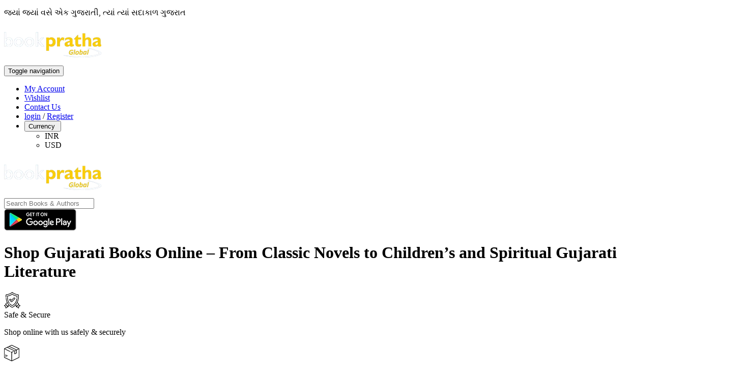

--- FILE ---
content_type: text/html; charset=utf-8
request_url: https://www.bookpratha.com/
body_size: 65666
content:


<!DOCTYPE html>

<html lang="en">
<head><meta charset="utf-8" /><meta http-equiv="X-UA-Compatible" content="IE=edge" /><meta name="viewport" content="width=device-width, initial-scale=1" /><meta name="google-site-verification" content="TNghCEr91F9cQilxPvNGa8Y6IHJBHGjH32910QCctZY" /><meta name="p:domain_verify" content="9960f7db11bccd1d041a5dfd06e7f4f7" /><meta name="keywords" content="Gujarati book, Gujarati books, buy Gujarati books online, Gujarati book online, Gujarati novels, Gujarati literature, Gujarati story books, Gujarati spiritual books, Gujarati children’s books" /><title>
	Buy Best Collection of Gujarati Books Online - Book Pratha
</title><meta name="description" content="A wide collection of Gujarati books at BookPratha. Shop online for novels, stories, spiritual, educational, and children’s books. Buy your Gujarati book online today." /><meta name="robots" content="index, follow" /><meta name="author" content="Book Pratha" /><meta name="publisher" content="Book Pratha Publications" />
    <link href="https://www.bookpratha.com/images/favicon.ico" rel="icon" />
    <!-- css -->
    <link href="https://www.bookpratha.com/Content/css/bootstrap.min.css" rel="stylesheet" />
    <link href="https://www.bookpratha.com/Content/global/plugins/bootstrap-toastr/toastr.min.css" rel="stylesheet" />
    <link href="https://www.bookpratha.com/Content/css/base.css" rel="stylesheet" />
    <link href="https://code.jquery.com/ui/1.10.2/themes/smoothness/jquery-ui.css" rel="stylesheet" />
    
    
    <!--[if lt IE 9]>
      <script src="js/html5shiv.min.js"></script>
      <script src="js/respond.min.js"></script>
    <![endif]-->

    <!-- Clarity tracking code for https://www.bookpratha.com/ -->
    <script>    (function (c, l, a, r, i, t, y) { c[a] = c[a] || function () { (c[a].q = c[a].q || []).push(arguments) }; t = l.createElement(r); t.async = 1; t.src = "https://www.clarity.ms/tag/" + i + "?ref=bwt"; y = l.getElementsByTagName(r)[0]; y.parentNode.insertBefore(t, y); })(window, document, "clarity", "script", "l10k76omg5");</script>

    <!-- Google tag (gtag.js) -->
    <script async src="https://www.googletagmanager.com/gtag/js?id=G-4WBXY36F2Y"></script>
    <script>
        window.dataLayer = window.dataLayer || [];
        function gtag() { dataLayer.push(arguments); }
        gtag('js', new Date());

        gtag('config', 'G-4WBXY36F2Y');
    </script>
    <script type="text/javascript">
        (function (i, s, o, g, r, a, m) {
            i['GoogleAnalyticsObject'] = r; i[r] = i[r] || function () {
                (i[r].q = i[r].q || []).push(arguments)
            }, i[r].l = 1 * new Date(); a = s.createElement(o),
                m = s.getElementsByTagName(o)[0]; a.async = 1; a.src = g; m.parentNode.insertBefore(a, m)
        })(window, document, 'script', '//www.google-analytics.com/analytics.js', 'ga');
        ga('create', 'UA-70771563-1', 'auto');
        ga('send', 'pageview');
    </script>
    <script>
        (function () {
            let url = window.location.href;
            let newUrl = url.replace(/([^:]\/)\/+/g, "$1");
            if (newUrl !== url) {
                window.location.replace(newUrl);
            }
        })();
    </script>
    

    <script type="application/ld+json">
        {

        "context": "https://schema.org",

        "type": "WebSite",

        "name" : "Bookpratha",

        "url": "https://www.bookpratha.com/",

        "headline" : "Gujarati Books Online – Worlds Largest Gujarat Book store",

        "keywords" : ["Gujarati Books Online","Gujarati Books","Gujarati Book","Best Selling Gujarati Books","Buy Gujarati Books","Online Gujarati Books"],



        "about" : {

        "type" : "LocalBusiness",

        "name" : "Bookpratha",

        "logo" :"https://www.bookpratha.com/images/logo.webp",

        "description": "bookpratha is the largest Gujarati Bookstore which is having big collection of Gujarati books including novels, autobiography, literature work and many more.",



        "contactPoint" :

        [

        {

        "type" : "ContactPoint",

        "contactType" : "Sales",

        "telephone" : "+91-9033589090",

        "areaServed" : ["INDIA"]

        }

        ],



        "email": "mailto:info@bookpratha.com",

        "address": {

        "type": "PostalAddress",

        "streetAddress": "GF-1, Surabhi Residency, Shashiprabhu Chowk Rupani Circle",

        "addressLocality": "Bhavnagar",

        "addressRegion": "Gujarat",

        "postalCode": "364001"

        },

        "sameAs" : ["https://www.facebook.com/Bookpratha/",
        "https://www.instagram.com/bookpratha/", "https://twitter.com/bookpratha"],

        "url" : "https://www.bookpratha.com/"

        }

        }


    </script>

    
    <!-- Meta Pixel Code -->

    <script>

        !function (f, b, e, v, n, t, s) {
            if (f.fbq) return; n = f.fbq = function () {
                n.callMethod ?

                    n.callMethod.apply(n, arguments) : n.queue.push(arguments)
            };

            if (!f._fbq) f._fbq = n; n.push = n; n.loaded = !0; n.version = '2.0';

            n.queue = []; t = b.createElement(e); t.async = !0;

            t.src = v; s = b.getElementsByTagName(e)[0];

            s.parentNode.insertBefore(t, s)
        }(window, document, 'script',

            'https://connect.facebook.net/en_US/fbevents.js');

        fbq('init', '3201787413437739');

        fbq('track', 'PageView');

    </script>

    

    <!-- End Meta Pixel Code -->
    

    
<link href="https://www.bookpratha.com/Content/css/owl.carousel.css" rel="stylesheet" />
<link href="https://www.bookpratha.com/Content/css/owl.theme.css" rel="stylesheet" />
    <link rel="canonical" href="https://www.bookpratha.com" />
<style>
    .overlay del {
        color: #d40202;
        font-size: 13px;
        font-style: italic;
    }
    .modal{
        top:0px;
    }
    .count-box h3,  .count-box span{
    font-weight: 700;
    font-size: 34px;
    color: #398789;
    margin-bottom: 10px;
}
    .h4 {
        color: #504f4f;
        font-size: 14px;
        text-transform: uppercase;
        letter-spacing: 2px;
        font-weight: 700;
        margin: 0;
        padding: 0;
    }
    .h1 {
    font-size: 32px;
    color: #000;
    margin: 0 0 30px 0;  /* top=0, right=0, bottom=30px, left=0 */
    padding: 0;
}
</style>
</head>
<body>
    <form method="post" action="./" id="form1">
<div class="aspNetHidden">
<input type="hidden" name="__VIEWSTATE" id="__VIEWSTATE" value="4Y7089xQXs5eeUJXPhoV2vrRshNgCinY58hy0Q94NVGZ26Bx1XivY0u+m/rHLEgLhVd9mPOvDmrwQKqJl+WCanqCJwPjWw0HXG5Ap9SREEHNb3Z50xpvhIh+fLETOVoahrh+prZlA+3dzh5eYVWjPbqmoQWG3KeU5gXhZddrsuhk06yihnz+JtYxjoKhDci4xhPxAw+evL6TzQ6oLVO5BAp1up2R4G4hmcywx58NCD+DctH+2WMQa/YFoR9sEelcIq4rHEsUF0YCLCLjXjCd7aP3EZGENTuw6WpydQIc9tmTwCSSapflzF/WYY66c0ymO59/mnjA+sB5+8alUxTbE7gWAk2Si6zkkCsDRFm0052kLua3Xfwk22gB7ofUU1F9iBuID/ilsr9YpBUjTJWdsahyg6sVA6uV50mBdXmD3gmjPy9omS7MkSlxbKtLPHYV+mYdJQUR2i7BFp6kGIRcqI2jWfame4PJ2hzd12HDkHqrr4vjOK7STW0zj3GHrqT3TAjPj15UgMhjeE0uPYbMiXziWM5tlrdAE473nshDLtUHAAHBQGfgZf/f6+QRWyRmgURFpSZNRtjQ9sTo3H2QlSV0EdgDhjzyYRh7ovfNtKUdwl9HbLnT7o8ig/Xz/6MBO1d1m5U6wGOh40EUlB5GfBcewGhykCdhGaetIOzlvCXlXu+l7HJqpNykdgaYSKn43WoWYezSeZJUbg1uuovhDjm6jaLfTqZQf3BgGloF6EOkriKyhZZEE+sJ2j2FJMf1ubRxfL5jVsJcDcgn6IvlGHGZbv1ahZt4hrIiR7gMh4Ms42Qo/RkXiLupVCoQXXKs/WRzFuJMYEfXYwwz+3IEEEayifZVA5TTLKmcALVlA2Qz3YsCJHDqub4TotYDsyKvW4sMOO4PxGGcIQgmJMi7YPDLeJeyW7SIyVTxehUVJmNX3i4B/C1UxGZtJjs88owgpioiEBYXRsNRqxBYLEMZP6+qqLtZ+CzvX2nT8SRGfEUTYLfAV/Lnw0kBSKqnvD3ai5C5MkUpmskFEPuIBMy1KUemEan6bHO41X7gjcxGNZyGyiDqwqiD8/GFrAuK7M6S3TXhfDdDaXJxWTBWyxNi5W9mL4Fy6j4O33xNaxGAYqCDHLhjD/MQ2jAaCR47p5hDBgMdP1GF+S9akZYsRc1m2jfxDNcj/r8R2ck9cuoP0FhFWTCAWAjBGuczKs8+FKKbBhxRXRucLz3bo/71kGZoxADaGC1XYQsDeRX8mHVqVdPbS8uUOmpnhdABvzXk4c++JgHjqp5A/VdBCbPXoqHpVqVv/ODmCcVALM2YwkaHwUqx5xaKYcjR4/HJHB5+qDIijoA/UOU6AzD5NOR+RvvukXRDkbQTftwahgLF773E9YAkOHPlJGQpMVUqahHTP3aNSUWg4HUuLV/YdiTEu9TNT2/OTw70WPEj+CW3JsQ//FPhQ7jxV3SRym6nDGqwq13hbn+SB5Wc76YDfVreZcNsToMkKMexa8vhJcJkB9BazFY2a6HCDUWRHI8Lm4NO8f7nw0N2hhDzzrpIMN0M17YHjcjr+SUPLEQrgGXSO4RfWhzs1D0ypT/Gj6Wtb9NrbTOncS2UB6kfP44plMuNs6l6cdfSjdsF1iW8DEYdxpy8X32xtE/kJ2i0JkHw3rdffm5wAtoVing5WfGED7Z7q9hbS6dNU+rcci9tPox1XtndvtpuDKEt7C9csMi8fhG72jcmtDAii3PEG1LVyzfShVqxHRW/hfujCKhXMAc7Hh3McDjmVsPTt/WGRSFxPGWFZ1/[base64]/DZ7j2EQDO/FF9pG4bc4iHbaFhzRa02IgQEM8M81nC5fLEQfZuufjTRw7zkpfkh7Ceie1B6WtPvfn+aP4NZPAMScTxhy6ohjd68wgFswWaEpSamwkc78feuzj2dfOZXhVnMRf3VcXw5mzRDaAfhxRVDiTYGhXyya4sxPBJCz9SrubfE084Dm4LUV3q+j8VCymbs/yKxNS4oPtYkYOm/8ICDo4k2sF9s6fFB8p6PExpBe18r9Zq2cJ7LPRfIHsOSsDYNDSnQ5GJF/wPldBl6Xj9FWiiFAkhlD4pEI4/6IyPeEkSKXfY3ObVZ6aiUjOGhSFM92vZ+XN3VIDZevFvdizhBMa16PMXTmb9v06a4dkJoFp4UPG1FlDF3yO7nm6urQEyuXdgKx3TgksfvY2GElkwI8EiM83x5rrZXrRSmMaSgvEXR2PHLhkPSqBNBxspxJQgiCJdiFA02lfyTFVfu927uAa+Ix0ivWADFDiUhy/XUo1rmXHEy+JrRm7MReWwRGlPNNcsp73DoVBMYmsjtloRaHuGX612Sbk2i55rIvgYoFxlcUTAH2QLsowwv1o9BM9mAbHfmpgfnr3qs2mvysl5xeihZF75uVVOVOq49PyNL09XnscZiklTh3Dig/P0NIp91AUCjoqxOOF2ouU/4INUCp/Yui3Zhw76pxulAALp2VFv/6+KS7pUt8zbYx3XOKzzwrLkFbTVU39MT0LO18cPAJn8zdNB3aBZgw+h2A0E8lvfZm6pv+vWfwRrQ7t1c7qE1ZBqdnkzfFu9iyESSQav8DB+VB7Rf7vwnxDrTOBOVtS7ttjAUayqXRSaDJPyQXPetFVCJjvE2A2J3itC/DadyftPM8w9ffvl3l1MoAKHGrFq8N4hxCgA/afu+WEp3rZGsA6ygkgRHevInSnfah6fZuxXHDGDEE3ZVrmE+wzNBpqj0VyjFU57ovCbTb1Jzm61QZoZKMMevQQTT7OY2RmFIK5dRiYhYibcil8caCZGvgAX+ofWuXo1lYtjC2bN4es6iZ1BeE6MPVFS036kfbpvH3cxPwvird70DI5Duif/QozCqqMCn32avDE/nKE1TLhwzJ3rA992GKu4apBogT7KJb4Yuo6Vy3v2NQHZ05DkYP/ZD+apD4wfUjZb8lV/oVFnodyloFbT+TG/EExE63P7rYt3U4P+r8QskhPXyPcyyu9XXfnWkpNq47clziYvArCWoEearTW49yNXuBFHBIXJAnkIRIHCA3HwmJbf6MXI09yXtRUtkme9Gjmms7exfN/VrpJBfBMxehLyozxmnPnjVWFWTL7BNfGNCndvDrp/tBLXInZRiH4AuzudNAR8zXRX/TNDATvgcrh2kYklxo9orZk669HGBqwsqwl3zTqGzJ63eUj7PfxJ+Rg9K3ulBu9/SroL36EO5K3ZaI/GyXcdLaKGH9FKWY982Cdt/XWTahdS1jZyktVs2N+4pXdv9/BvVkHZ/bvGia/e0JFj6jCLurGiJ5UZCNJIUVUtAPZf1BbgeOoLGtIwY8MmxUtOXG6Chf74OCeKjoQL1j0Xy8MrXIahTefAfCGHYK91xAJ5NRVBPCd3+psaZ/d/OTkBmOsmcnWwK5A71UHQLG8Ay/BoIUSHcz9e8aZBQFdZqMjHYi9oqEdeW6/wP70buYOqSdJpMpAyz/gWlAOhw1f3X/6hNFEc5luFemjjY9CSAPBzyiyvG/5jRIUrdze2R77T8eRctjuTGp6bIkqi14VK21mMtRA5nCJgNiqVCRc9I6HqCUCb2M9hKzTrdNXbxTcWldSliR10MT2JlVqjNFpL4a9Cg5grC3ooNqExAcn/ZdhuPJAYjJ3m+Hqt2seD55YrQPTE8odqF5oTpROpyW+INp7f1c4HjKQ2rlzo+5h/P0ig24qTqTMuVO/IB0QwlRfNBOgvQYP0nGfT4AkDqRnLKTXMfMB/IuF0ioBluzt9TIf0Rqfp8+a1bW8Fxy1lC8wwM+8mZtin+0tsyJLdAeUf9pYL/CjbbLg2QLQ1BDRPMtrXf3J55DMFdfJzPmVQseuqV3DjKlfjdXjyRKxJr5/JcKEeDVmctw1mU00DYEpRUFr+YWhwKNjeV2bPau86HfkH0w+oq1ov9NpsoBjgaKOJV3Q8Ml/nbCAaJv/XHJCsgNQiNtxGYLpWHZjHzaVUdW41tHa+M/SxhDNjuUqAndyT0mBDrjWcruAlDXc0d7510IoBEsnrMi/03dw62/ObyRoJZU/8yO+n0U+X23PgKWw6a+jmnNBVjrUbCpxuvgdXPHEs05aXI5aE1IFt6K2dL0bNvB8uBod5uXI8RCNlKyM/z/Opd+xxHCwCFqXNIRLIhgIIwB8AulV6PZqVV/Fctyjy/cnx8hOxVzYEcW1+cksSqaZuvQ3/CfIFJunbgAnCBIvEySx+FtOyrZKPA7Rf2Bk0qzYnxWBwYVzs1WlhX121dSjyKoxnRNaRJDlZpmOztedI6Tn1AIrjNZNU5T4kx9suIbs+zqRsKtXBt8NC1Q8gkZkPJbFUm6xIfmrHhXOgNV80aodBe9+EH/A5sjij+CsYB5gsiQz4ZBFEutHZ9he0LwEDyy00RVEblH1abLisfWkQ4XoHyzneEj2AbQbLm/YY0T4TzQ0iPk2lWRblp31qMcZmdQ9AjyRy7Dtk8FPX5buvAuCvRSpBl9C2J9JNLs52lyf6nL2+Gdw78jK5BbErdeLh9Q9EJkigJ4PqFcjoilP+kQq1ij/kiucifITqN9M+jWcBU7/jiJG/iIg1SSTIEGmGN8T8DGszd0+/pDsDqEmpvULk+B+cFSqMuRBWsn7xUac/[base64]/WUgngQui0ix8p44G9/zc10PjJTTXEUAMDJEKf7x5mYFhfkIi2teAq0+Z79X+RldInMT7AWHZy43/4syrMvNafqltRfEGDo0uoxBdJba6Pq1emssAs7KBZChC6piorNQziaabjql2a8FzdJ+tqYGffo+Ml4Y8I/LnAAWVsxYtgot8zaLpEjDV9AvmJpETW6ptvbs9gF3EjUcqevVyBImqMTS+qAPDwedH5QWipdBS3solrbdk1WzUSEqfrdpQcUWle0fjj8Ffu2TXdh05+bJIEyXGJc28ZH7nfjMLgpodCOw3SOzVR2V/96Dll4BlRgW+LH3nu7QrwsncS5AmQDRSw2PNmj3M6TQ2Oh12nLIGW4gEb2k5pB2YU1GogNy5q/IVSULIQMOwPuN6xLbgIVQ0eTr9E2uiHI1fdl9pD5sqcPbZStwEWWefAc0MpaaZ0XefxR8aYpP1npuIUxaDa8T2BMR/[base64]/[base64]//[base64]/87Z0xC56bT9hKVFqTV4bIb5wZ8eHS1rRhnr05SSf/OixQ20Vg5z+vEEfjsUz3cBbWktqOUssYxYSnknjIEr+Py8WiJTa/ft09Dk5PbxSBnE7E6VNZmXQBmOYXA5oIFmchgl50s3cmw16uecMJCwcMFHJmckRFhaIz8xwRlUJKynUajHG8xNuPScG+Utof6Pr+M8iuFfAMaqF5Ui9ZtYZECgPFMB9E1iaM8RFk/sw72HHchjvw63oeBVznz76vbLJNbDRBNWAwWy/IWWVnSpJEY9uf2EWIPXWlJP8qBABkWq4xcE2SzM06INEw0IM2ksqD2RcZlLEpW1igoYGuaBPbG0qAV3HKBvXQL7V+7JyTdEOJIb3Cgy5eYSrdw4upHeFZ5PZyAN6aBsJqoQq1hEvlAk2C3zRuUb4q3CS4+GFcJ/k9T3KJSSlpD/0PrB9xeTzFrE/PUh7Ohp37Y5J/K36n3Oni47UeA7u/[base64]/EKuWwLFtBoVAzYZ7udjZ6YX+Aeax1XkO6kmZjP/bbgxaVhbGXvK9X5w6Ua4/I/dkQrS70coSd6rnPOE8gD0WOsJRoxJ28pWNZc1/iMIGJOdR4TV++KLXIaYfQUnN/yw9KZXn1oE9OUczaUWwBQraDBKjVFD8uKp69xfcoFL0DdEIbd8TZDaV/NognVUehf+lfYGMf8qKFhRaKBYnaPfrnt9byppz1jzdK/uvsSoEU3T0lsPrmGUHut46cDZyTT22hZhIJQjhNztxnQaQ7xBDu3tBU6XWyAUfwc76Ec6xxiF5WNkNvFAnfbe+xhbjSg33jKRYAEZWqNWou6eIb/mR5twtv9tS0+XcAFtWw8u49MZvIZqqDB+L94nNXrtcoZjUoyHSfrRyR0W/c596+zRseAUMdxKGdrG/t9cf0Uwb9i2uL1IQr6KejOwHvOGijzjP/Oo5ez5zW/untRR3v4LfspCG3ZF5tPL+cAWpQhc8ka1G14uVsrQuqmCvufrHHjy78V5jplXmjSx0uWdBJ5uDaHYzaoYmsgbBswnb0TYCvSG0xYBCLltvLXi/XxUklZeTQTFJH5boFLMLJvoZ9ZlaX5cVd73uv9ApRO9yaDDL34BQYNJWQ5wjNu0QBsUghky2pQmOlcT74+7PR75H/ch4BEb/6l5cEt+ls44zk4Do+fbrvjW18FI8azl5b31Bknl+3IlMgVEqmrBfenxhMty0/JgEPqAq2UQC3FPltzxuwNr3xbLYgsitcOr34T2gQswwhUnOwc3+hIkPfe15GNfELjQmTYv5ISukmh3nkIi/56Q0AmwrGS6J0WGSukdYUInmh75YI5I+mFV9aKy/jKrnjqCpnPF817D3iVrsdw1y4b3f+jXU9AekvfwFjJ8b/ipKwnEWDGHrLZ6X7MyH/70uaLzTI9eTBo35ph/rrQWbEpDp6Mju4kArLU3acQQrSErzCpLcnPMJjCVtLcwKltuRMsIxBN8K/tsILAgJBx59PKSC3TuV/kl9nohFxUeFOmu2iws+7KozxojnG5PQYV9kVPD+2uH3EzGY1LGIS8nWuHGPwYjUbjLDdmlppBBcnryiX2YFNpyBj/dXxVy01jnZVqlXDOYaOkMymkT/8LuXlZXBg4c6ymBSz3c9jSxhy3pZhBdGSEid2Yhw+xnKrNgN/WVlds7HzKGR54nsMCa1CV8vY9Tw5E45Gu8RfnRYw59iV4f2sFV1UH1r3CBSEbf3HQTFVu7N5RS6EBJKTvUY/+nC8OtUSvytGE0rEjzadaqdnQiF0eYd4s2L/pGqoatJ3HVWNgfOqGhUtsFRqbird72qX1cnP4I2lujD5we16/BXpHPmIUs6+rZk4jq36F5SDI7SH+YEEPXfV0UB/mAcMzblENwMTqEMf1sn5DOYqx+Ru7J8c+NneihZzhbL+rJ6RtdZqVGive9eImLNXvX0+b0vT9BwYGMhlieZ7Ef3TovaMDq1LKHHuqtTvCFXBCM4uBtbIN1NQ1P+bgVCiSf1NCtPKANRyB8Gk62tmLLVsDNPCnnQcXfPAjKCZVKFJs4o/MAR7Q7EWs4BEfH/nTMrxpjq1Nms+YiZicTanPuVlUrazIPjdTvtDix4eZ5Z1iuPkSn8Zg2ZIMQXnPR+shdY03xQXEHh5B+HjqaRhRUqniKgfza7Hhadzjgw0F9Xd4jUmwLwOwRVhkY8ZJ5kOQVDMpyZnbRLJ6RBntNoGfbNdkoGcfu/7NO/2aRVB8t6JvI8vbOWryiO6l4q7tO2TibxT3coBpDcu3mhrdBJA1tjXxZlgpGrCqhRUwRAXdYLxGIyHLw/oXGFYxgxVsyjwc98h8+NlUzQZ7BN6hev8nP16dGBljxH5ERcoFqJvGSjQS3hY05XwyjF+BjFBlfKkOTR6Bmyv/9IKa1mK9mvXzIDOaokW7qNj7UtUuXVtu/X+pd0tOkC6I5iJfZnEzbd5eA9bMsBBH+pIXsgiT0kkI9udhugWuhorMp7KpYbnep2wqHI+tn5Zs4D6cjnXCy9veXpUNd/pz2fN1i1k9xrVbmZbFfVWw5uv68cD5Y19Z2uRgOKqZZ2oBX4wtiAPqM28lshUBjId9uK+dnuBcUP5A928dC2qljpMBwGsed9bppSs6TK0MBZq60JEn/J+pMVffyLM/lJuLknlZ9cq6noPAQOLMvL14Fru+4/L16BetIdpi8sdmjwv0J4ntIYazCMjpW/YZlP4Z8EpcMJq6g2/sXlv3P0sXcg9hA10M2ANU45GKgZYonxxZsfNm141wd+V6OMtz/EEKn4DXMyA/s5rS2+W68M9+9yBZ0+XSH27o7KD4Pqaq2FE12kExoCS920TcHaKDClniGclXp8FmdWj59ItpVer7WBJ35OZUtWLyHpOAQjS6G3W9626B/7ICXPwknma9HbYNlvhJPJPrROnJTTOQsm9XAu+xUgjrzvLiFnMzq3vP/qZ4IAkf0RcEdi184ZxEtPxASrDyA2AiOwc9R2AXXEVN/Iv3qcpPPWuDIRauuwpE9wMhGBZ/pwkp+gDPNATnQXanqUMpb78iXzRN+9sXJZwZPgpevOHWNbHYFQ8LfPv5fg53ewEGlbgc32hOZ55CshH7/sO1rmQ2DgOD/2wHprDPBumuako3C2TXLuIZoZpsx6O8AJYOcYKMAGQ1Ad/DHLAXb3PIc4Zk3YZJWHL5p0jDyJfqg0d2jbchtVz6DXfuOUYkifTqI2ytkB6wYsn9j6gfZUCGUn8XpJWXhwSA3nZgNB6OGbm8KFJ7waQmzj+/DhU1BPfxnQnXQsrSmeMQkkG7DgkdnTLGfKb3c+UuXo0iVe4u1c+vUMGDvZtTjMTjrv7q+aci42RJDA+DBi+ixPeQIpMnckmRUbl8YYP912wfibvHI/3Ek3a87VcQFYdaDdP7Cc571cd29QSDu/Yic10Ygcgtgkc4OJCtfpH9rV7i/aNa61NnhsqyzbGRof+NqSAWsh8erZkbfHl5oARQywNk3gIdl2lwDc6DERKjwVRjXLxJoStQetttnLVv46trcDshnAtAQYpc8IzgnYV/B6OVGjKvYVj5hTtC5DGgVS5MjcnpXxfHO7229Ugymwco+Dt8QjzyfngEpQtBKNlDjDa8gVqlp7za5HXQ6IxjDWrMU7kF8zvwwZmTC3zPuN7X1E+T8VYFnRYrvpZ7c6sxOKJAbsO6kx9qJdBFReXU7NoMPw00RIovLdNk54+TZec6xZ3/ZVHIBH1g12D0MbdmbjweDOZ/eYJ6ipkO/QGIEULD4jYPBjFuf1W4InK8ifMyjACz0UP0p0FcpK9ExaH0EuKuW8FyK4Gj9HelYoryPnmN5wpO+GCD/1AAMrwj47Qk7dXVVYmfvJ2M8V69Sr2zk8FzGCGt4fasuauSzB4vhXJNzm+DrGTQ5GqpoS+QylGJTlOzCutDfhT3MpbZSJH2a0M4gdTYZYKjs/E7PscpGELW/wrDkzTCX4mTQi17TdRXkuc4fuRCFsi383d2PuflBkyOVRcow7zSs/vPGft07hSiCwQssYUq72ef/NyXLIkPL2sPOAGSxaMqREIglQ9hk26kxFbtGWWrt1d1cwehO6XbRMzmIMjxmf7cUOnXKHZGGYLd4uLRno29NAW7q/RnZd3yutT2NoJX1eDDETKEg3o6gdnIR0qTejbrhIepT4B/H57Zxu83As0r6I5/i1IPw9zybOWlEbuKoiVxnZnLYFiVrRD5X2CYDpJ7cOd1/NlQi4B7r1oHDN6705P6XNBW7I/PoDY9L85LBMkgocfvfGvD7cobRbNFRlKIhZ1Mfqg0ztPwHRORO1d5GW7HSSfcQHCkI/1zBfdxho3FC5DtuJOjoyI1+06bsNqI4tQy/M8flqQ/v5s9AqaRGNYGnJ869/l++XxoB2KJE9lZ9nFlPGJaEtnY35KxokzC+ElUVtbO5ZP5H7FmgUIE2domQbN9pVcg/SNjeCqMozBOOV5Aa5dqsYLP6LyhNFJC4cGe4IURjoAIsKMSoZq3ELdat4jUemfYZTaFk5AquFxgdLyr6cqAqLlT7XtXgElMd8T52ei/V12v9xx3STy5aY6SiqQQuH/hNA1gnu3pgnSI+dhtgXlbDew4clFkmOtuYhhjDCvGNScO1bk3DbMDx435POXQexO2Uu8qDo1Q2hN1VPQFBgt3+qEZcyEywvG6CaHulsH6Yiqor/WXZgA5Lw20ScCsBjCU/JXsazQdpsQuQf3i2ANPXLMzsFkVDiJfOHfIqVQrld4tJq6Jxnb1KDU1QkjgSddw364mhKsU8qTGV1cu/09QykoLpTFxWS6z25FlmMeQKIRtrIoLmhHuu5QUs2jEiVOQMpCKPT1sJfX9VbxRaehWJH+bnmdYlB42OQr5F0npy7vkdBsl+kAZkcHwJ9Rkmd4wxlLlg8/z+cM+ZUmaIkQJGGgLLOikgzQ7u9unbymNKBzAPtt1Ojs/OrTlyq/NyCRkeetSgsWK4eRSczXeFOr0mLeYmTmQdtIlpRsbedExIUwE8ePboj1+zTeFVpNODAYmzF+pH3BlJNcW/PQjlzgF8CR7zWveINSyd7c0fhRnjJZz5y5dwHrYO0b2EtGBXf/jL6EFpY0p7Yi0UB28wdufpQYLE7ArBQK+3FcMCvD0uwbczka4r1l0ueBOhrLiqeAUN4ex7kaJIrtyOg9KSLx/[base64]/cKUOYs+z10wvpiYG0T+Xalkyiy0YF+oV2yVi/[base64]/CzyO7+t9rq7lcIVxgS55sjFAA6XO3fukgeRidxfMSWry83egIbC0puKXMcDRCqardX1lkmtjsEzjx8E5L2tTEr17SsHICA+EDGuLq/rwXUyIJ+NTQ/VrQrVQOILU9UJmMYY3tuRm3yodd/9avXtAl65T4Jg/reEZ96tC6oFpDTgW6XlWZLnSLHGIJpg0dtVvFltS/h/uJ2L6l8XsqOtU+AAwXee9CmseswDOkg7SVirY5PxiHd1KQKN7VsgxnS58EWtTvA/B02ny5N3NrZ4mTjVpm3/5UDI+DL4njl39J946q2r4f+A5mCxhE5J0m1qg+qx95lQqzve7mRlDaElJSUvOu61STuegOcogGOZCeCSiM3kbktgFf/STeEt+6EFu9Nty85FubWNUIT2+hQbsrhS1IFZp1KL7rZhyAi/YTqpVTye3EQTgwDtSNwa8xGd29yVIV7lo7AM06OGu/Ahx+n/p1RaDjztkE+lzF4Gb/jMw10izH9qwm4c/fTDdUHRBU0TIbmoci12aT+IIDv0vBfpUI+rNbEcSWX5Fx8RYhwkaE+I3erKdFtwRbFaAUe8/hD7NFekBT99G/[base64]/7QpeA8j3rCIcI4l9Jk0Ai1UTq4mAFFHvctawmGIM39FMbw1wHhlMrc5nq4L/qe/bPkA/6d0j3o0aWqmpXik6xSPlkc/6UFZMGkx1k+R5IDVV1oShfS//BfLX4hPxYofY23yAW23hrQieU28jv7R13fIWTxg3ZMV3rZ4lJIKQPe5JS/QIszDmCDYRmmjY3nC9RCwYken5SLpserkYSy8wY5ob9m26VcU8tfT9lZ7LucQwqMmvsoa/5u1IhZm63T/K0LozSeCQxDevVJSV0c9AX3A6NhLdPU0xVmhv8GQr1KQxLuVmFiDFZJ5IJrMmHH+TU8WoihkTSVyIrLjhKGBgg4/nJLOVmK0UVsoDATwcKotEDhP9N0MGivNPwsEl41VEaJCCLU+ECvYeJIsKcE0aTrdf9PA1onPZGjF8nRwUWDavWdW7m1uugEDjpxEMvwxExXSywgQFQKLB7vPa/Bpdy/H+o3NK3yeSGiBRHqS3NjX5EQwZXKY/XXG6py+XPsYotEAZkGhjeorAm/W1kCe26vx3IITaxI+2ETv1Q0TPLfwyvH2S2Ab04bxQdQ+dq5TA3XIsX1+fbPtUTFj74De66Hd9z+ehnSTDfyqSpwfl8HvNWEOb32W3OJ4d7D+LRA2DKjTnDYAAXRWlr8l3X6fwu3R1CQtLrdrKl9pNp1F6+2ZJH7J+aJh+Wz04wEO/uDkE0gAB/tZuZFhR2xQo6T9GjHJ9SmLpBSkNbdql1zgk+x43yZyBCQmgEPe8H9NJGPdw54p5TqE++raTUTsAL2Ud3zFgMdLQ+jxB3V6xpr+qGaIS56o/G9p2dwyKcrGM09jCXTtBfH6YWeIV/LAd3WTmXwe6dNUsTSOWVcUQDWZrBJhI+X/o8XzH5rJnpaOWMZ1589hAtZTDsLLJnd7cTAaO48gaYNoo+e9r+tSUBZJEsxKm3RK/mjIELWRRKpE9HQHWcdahB+vVnvM9dQfYwHu34qM+JDt/asc3V1OtucWK37Im/H8QV/CTe/ZGsE9kyWfa8hVzXU4w7rxgOCZkB+7LnCenjva23UyaOmEKqdjIinarR0EZ1k9/EJzr2INl2rePf7Jolc+bPahA2I8ONVrvF/Pe+ltOwHkD8+iTB9oBBDP1/M/hktgLbjxXeaQrUYcRw30znGQ8xlG8wPDTSZBmoG1/P6uZyjY8tu9rAp4J7L+Js/2mqprHtzTBf6IFl/GNNtMYx3A5o7z24Zuudl3tr84ihJ6HczZ6eb2KO4qbYCCfS5uAo8XKm8wZb0DzdjP5ulFLF94DCEK67T8qZPffxuuB2lMKwDv3BGs3UWiLee/jEcghELz3za6eVXsEbVBKF01Rx+Z+jovCWh/YA9p73NRnwMZYY1XpIeTqNSKnUyOb2+ACqRv3kwZNrx+18cWUn1r+x/sgHZsxB5DMQfCG+PehcHbwUFEQhm30ajekzukjDMSOzZ3kuSdgY8X26XBHAb+SE8WypSVZBYiISL58lPUromXza30aU7qXA7MHPzyC3X4dzRTSFSJYr+JZq9m2s3HxiAAsalQA8bN5aARkBkT4Q/yKR36QuGfFPJu6a+LUE3Qtmlix4b3NMnRRsgvnpoA0qsKkj+1Z/xMQMMTZ7b/DG1qaTisaIrGwFcBoEDgqVvFG8GzNwHyYqn7SOpCYRNu3YRR8APPwbXxqRNEnxG1yJzcqoZwIH96cW4yLE7kg4v6Tk6QPqDz1Xs95FTweqDqeKLRenapU3/m/JKUTbHFyym1lt/+n+7Xk+rE5Vdqh1hQ0Zy6esYrn9L2bAsatRA2gbUg6y/AzKvJtERDrfVKGQjMbvq2sONr49NGQ/mTE4sXsvXq9Zd5u1SdJk3Z/a4HbuJVUwcdc21pIaft8pVC6Ca4VWs9s0WODdlvvbFQBCmmOtculsPPuy/Dz7RbXow/agVIV6MJfkA8jE7/TMMYuPv3GZbFJPP5ITkDCy+0LYZSaXLaqhreFYIVGVjLNpF0f2KHwROoSK3K0Ne68lY2ILZ1sYg/0BbuDdss/lQ0fNOmPeZiUPM4e4WYwjxlYcqAPNvk0Cj816/XN2pRdXySmoEo6QWmktArFAOTdY3pCpjzkNTX+mFhbyNk5RuY1ih5sIZKSZBqPHeKa2MUAjFB1pIqxZYFKJVLbU80MXnkupA/6NOsPjtV308BNuHww7gYQxHmA7PVn0Pljzzyj6QPwANyTItJxnFR75qAXs0E9+6uLbrjYN3sCrzIt/NVWtuvXFCEvi7UAtD1qXuQVg3fbd/5S/5/IIh9yOoN2V6HmoRmOFqmnVdICk77SOiFFvEtO7mgYoxKju9CPaYQby1/hUEp50LrgX3wSeyo0SThTIuww/2yO6TiUg0W3J0V5LuXGzr1+CK3879n0FHbK3qc8gic1lIvtD1u8an0v7WJWMGkAzWjW+rhaKs5eiz60O4MlrcBKIFzRDiDr8M86k4oV5ADzfVn84iKel6PXCNpXOXucbRpS/+oMo6SkbFzEE9Pxrfdjvn/4fA8Z31+eQIpCfJvYkaKxdK+8ZFeyjnM7SRgf4K5uVRDvPdhm2iK3NBxiTwusn3qBNEG8/fCRsp88OnmRPAbggI/LAWEuGTEufYWmZnSdNCx7iD43K8xanNqmD9p+13DgTDZ9MKIJTSfg65xVe7EPRKkTExnyAiE1N1DqIJU+OYouczM5/AW5dkULbJN9EWxPJyowtk8fZ0AC7UhdV/8Yt5LiCTSPgx1GxA4qLQ1xeJr5SGaTXkPFt2fae4bYm7wff1AUyJWYKohjNa08qTLLyJ9NbHjCWFBzYfkAIdK80Mhs40v0Gk4MgoaZltThDl9+0Tqx7S5j3rAGjXQAYUlBst6QJlT3INSLONAbd3mcsqsbRkZSczvYwwJ+j15Ac0eSSHvDDRvGJ/Gsw33yHUV95yc7SFgMayKQcMMwag7ON9imuzaUgu1ZHBeCMx77YLiyIhm4e57D/dkkIgxPkVj/atwfeXXpaXZHaAxUuzHapUspgzZdIqxyQEXkNBRgT6dZ7cYpQxHrt95uTmLP05WIKtxtp0sVaA1ZDz9HoAqrGDLssrRSPrFQumAmpKcUqjAW6BjZxDAT/wDgLU/Ooc6WicpSG4i3aRIMQl/D9ltMQT2N43ab13rKCU0jC9Ny+5cRYyk2VnwTDdn5fgAh7kdmF69+Iom0dLyHSiXc4AT5ouCYddJPXxTL4q2NIdsSrv/s/76EKKpf2WUFrSUiW6KYuf+Pi2fcKHsPQUrxS59wsx/glZ+vdUKQ37JcOXhdzTkMBulXgVKaQ0yWzoMPHxgNBuFiAg4aV2gMzWHpneKiek+XI9+EezKtBQ/fdDwJKniI90/CLRYrxRtZwUBdrGGThgkOfg5uITlDEKQkd6sKODq2w5+m1h93FDd2kGMhFqbVlz7qg4KjfHwGWGsamENs4AZniBwjYxJDeUnmAMvsqV64SDZGdN42ha/Pdm4YXA1JiYnm0AotTfCFxvFwDXcfCTkak25kOoaCFtYam63Zje1w9VWVFo4AGc/1Y2s4IdTAT4Uz0rxCBgqfm7Afqp6kj8RCpukyD7zSTf+LxRBJGJEAqNXC1gSCaKzPAwz7XYMz5dQMITZR+mEjmsAFrxUeo/low8O515OS+ksGxHWNLy4vIpfH3cJojzD7nBSqGHEr4clUFXjDSokjWEKBja08YllOoLGGmVH5hXdBo99dZBtXJsigc3ASxoiKi0Sv876+1eYLZXbE7yZFFiQ1wHWRRUV7bzuSISYYaDrQc048nhuRyPHW2GRLpjEfbC9G8dNCEbWSD7oOF0rpZ3+AMR1Gmk2Kpgdi/9pcOp3WFhLFJhYzA/RCHxbXY/PiLQY4lrTidFWprQpcDulhNbENZzKwT0lkWkPe79SUvR89Lnu16512Sz3DA71JTH3fDUh0raxlQpKu8zyC8zjqcWgL5TuXLw0g4Oo4BsxcF/7sVUjbfHfkizvNeIVe3DIcmSWMgj5I7qZH3MW1gMCwOO8/3C68A55Nt2+qc1xYra6cCdFyYhwhkH4vNdrMozEhXUndMXfZKa5d+9sPz3iGlwKQdBbwo4Q8Semuvxl7lMrrO0Nk/OM1pUyzjF2yWumIF8pDP50lq7STwAQdO/wrVBgboC2Bj1erCxkxtp9olkyVJJ064QQ+dZ7x9e7adEjrD/7qlcBR8NwSdbj83BOR/GoN6f6Baug+/ADFrp+vcseVbs5C071AVpe0jBuNXfHwpMjqSOTR1dflGXjGlhggalWeEX8t5nr1waZRbFeIh9RxCPN6gJAYN4bFi45rVP9ej1jXo3LER0EmXO8FWCNb7siZIwJAyPChMcf9d8Y2JaccQS/ZN2Ac8h2T6vbnBiif1L3jDdV/GJaR76Awp6xjZATXHnuFfG3LYdEDGmJVhi6QQAXGOSRdrcF4Euyd/DZgLzat4fghi/nmz5TkhJub0Xsi00+Unvg35s9cIVRohY/Ep7ENFdIaIin3c7W1pJoNBFbVE/qx/jtKEO8/8Q1Nbr6svS77kfryky5Wo8ttY3YpTV/0yfNL1nfNh0pUF0n7NZd1TJekFJXncBMC1gv3ms9whZaMyU8/ypRCAUSowF+lXc1SrsF/Kcl7SMxTcL5Iwk1YPtIiDPGcwkooLB3UUmqEVNDuj6jK0X+g/IuXMiAHoDHeBWZbpB99zwxDtIhxzlr4i1PaOzWIWxXlJGBtVQjxvkvRl0iMQfRW1U5PU2Wf/MrdrzT6WWeYj8PyRTeBTgePNLpJUGgpBF1Z4P4PYbhk7/veGILzXgFaCFhMtVoo8GUH8zYj6/C1BVffb7HOHlcG1/BFTa3uCMCImOfOwV76NnkHj2b0zToJznMUBWzsgFMKBfCJdKm2cGn+aKBnkCouUvadHP83MbH1aPkAwu55tX8hQ/DoOpOWuvWy22trbyrseJfb7G5m02bgMuqxmAsK+oqBi1WLzK34MOz4YCZLPsBbwy9U0kWeCEK5uuLZvWikFQ+gAWOgdsOGeFVYpMID0RetCmvr8r/sDAWVBPv3RnQX2ypCbyea2EWzFS+TUF8ReiVkLbR1+QQcly5inMU+Xnbk5KC8NKngztb58e7CKrEUM7HWUi3fJLCPjEprcIHLDXqc/buLMN72+24gj+icuBflRyucdwb25X6kr5qljuCWuvkWT5dgP/ym8o6jaP+umu6/rc53ZuBeJ6YTbqNwb5IW38YTgkgaDvDPOsHH+rL2UO5ibSB6+SisYJFSpF3YFiz8JFO0zBCcNmh0i7JJ0r7sy59OfkhUtHX1xl3snFwdTHJaSJc3HqhDlllyP8m2A7FWPLE8j0D6KVatnAM2VNjWt4bS1rejyeBX/GYdTvBHh8rhjAX2/U2k9yO9Uz0J+gxvteSF5jHV0eoHD688PSGnD7Bk1/VU+zEivH6lfu1XJ6BcDo0+piPFs5RlxZSgGj+Esn6wpFqmvIhJNatcycQOk1sSfBeXfi5tm3zSBI/31eAxP5PeNzowYAKBR/m0+6tQlN01beDrH0+rAf+NgOzMkg/aVOXdZfXBmAUhh0V+2jRHB05YRY98uZ7fkCxP4pgxacD6LUPv24BAt6uzWtUsAYYmy2F4LpLKom6sA+3FFeZtoSEK1nztxZrSjl/cDqDkIH2cie7+uwFIka0O3TKSckag8bxJUeS0YcvOzUjBwxwCDRSyDxHc8IynjwTmUN1SZDi3A799F45Ja6vwY3/OjAlLJfhCGQPwN17yrT1BrrtYKDM42XtH/0rSiffmtvvhNxEGU2v2X2gQFa2dtbkqRmTH24h4f/xXHKXOGIKPZ91BaQH42d88IhEq4emxNZOT4Nm9Ysfdk+o7mNXsk+NvFdZq01K/mKC6QcWX6XKiIhpBWDeFB/R4leHRkSJWVNEwQC73cDbcIHEDna9JfH8Jh/9MDanuLSH8szOEB+05hD2StSK9gHEH9my9uTbaQ2Cwu5hkXiGjG3WDtq1/bqeFcybe6dydgSvAQA78LBd5AqebjE+KYwGTd69vxr5k63DTMpcYGgOOkb5JkOtbdp6e/2QuWTFqsp9/kuHHWIHYv4r3l3+MJYWFHjdWU3Gw4VEvAKG6pnMA2/DM6GKhKWeznup6VXuJN1L+W48iGFmS5NvIKEOth35yPNlbPjT0eIDof1H8c2yHHtno2VCcJWjOzihIUjdR/CoMRkCHihkv8J+i3OJmyp1BcexPD85CBGnleOCZf19q0lNWzeLMuQ9c4+buQy5ZDLAB11fCnou6knqlTFPEFm3mw3E4H339Mt/QkIxW/WUMdtlUZmYn11ApjE7TXSHop6W84HmaIzGMbYF+g6LHZ8rd8pJUwksFagPNtTCg7ZB6uXb5cMMEYZuw8ZLzOtFXEJ6vuXJu50RcP1SLtKIBPa6kWnqOBWTtO/2SXngBPqL+hAyN4lrJoNLAWUNEUXrcQ+NrAqw+jzNUWjwS9Y/8qJw/9jWDPM+OD4CYauiGjLMUg2jtvsBBOuWSyIcdg22Vww0xIdPrQIcXNvzcAEEmDfniY0c76zkFD+eL+2o0fKPCHXKCkL/xlM1cDWzeHTkcMYPrVqoHmlRgmaYWDrNepLKGp4FG+aQKdTwP3UdCm5+yPV1tdFlDz4YWx6yN3iMD9XtHYijtjD9Rk6EI6Me6ajimZG1EPmEQhsw/YxE22PLuNfiQUXoaLogtKl4AgXafAwBqgDg2V8oNbOmFEHidnpBfwZv8BHvrL15JHe8zkLu43zGLc8B8JcQWtPqzZNOfq0ztL570H93Kdtl3RJ1NEdvgueF+k1yZsqZw9583Go5s5z5b5vwHWTPdUWddCsk84usX3+JWWyHRsHMUof7SDCSw91swUaFe6fWpJ/J5vOW++0b+ZlcMUyJCAVuqWsF6g/KZGNfVnsgCcp2iumVWV+HP5JLm7KMPj8lMENGL71PX6O51a4iuw2IbC31k8IhT4uRAxvGByyKZxsP/TfYFsP2IJ/[base64]/gyIVH55UsWXa/fTu41fdnbBveWvdTW9933eYjV0tnqIlazlhiSoBGVVVRbnoMROUFsGwV3udNhkhWW4FyxQfZODXBzyYHxO2KsW3y/XSve3mXPi3y1qJAQUXHZhahReinbKy/PKdUKbuHu/ILf09AmbzBHHQAmtF8VWIwoflm75zn/rD/+rN96mXU1uQfJUrO5UY173OgZe0zxCX0kvOU4jWaf22j3Kj+FE9OoNm5g8t5Ooj7alVPfbXjD5YRCo0PC/V04lYUFsMKy7P3k7tMfLRzI9MZ14jsJynz/6oXsAhC0p/FzrLeLH9peCTAgpOWyHgbrGbwfAoalOV1UYHTmRJPk4Wvpd3x66evyUKMw66nnmdCsOtNOuUx5x29da8nVeo/ZrfWtO9zrqc47pPyOn13ykZS+QzlFmg7/9lRXLqYjb9L2oJqmtXw6RZGwqrB+C+sk+xLDKJqJ11u5R3NhK5ypZuHMdEnq0sYB+3BF1U4n/0rpb6ie2a2WchVF/5YzaZZ4p73ttAzxFi8u8MqoWbZxegMT8BeN0mhdzY8argdFPIvhboqMY7Ym7GRIq+WaeT04gZ6hmQAZ7oW0q46hvmm21CdtQ2dwztQ0BEZcGkpDsaROonVnBJ0AimzceCniCSLNdQUsyu2a56KftoQrJgvZ5c4Nj7+gXXOuHh/sA+qrTKr6M8kCdTS6rsq4puiQOSM5EM3llbehn8huh3RHFVhNONqbsgCA8MuZaaIRbja/P7DoM48zVXVZZZRjJqZWykoN7/0sla0qgZSqVn98Tgxh+R5sxz0QCfnoqxY31tw7/o5QouWGZ1AtSynv6WqUo4LmLRBVM7DfK/EAc6qeAz/Gvi6BMh6vS4as2tnvOkU8j1WSKjuV9qKCssCggXPCDJIKL+syU/0s31CtiI8wiE6gTFVEg52+shHoBm4tl9yZUNNzoeF3GiY82D5fiCUmgTXYyZ3AFvuxVFY+xc+yuJnDFCcpG5oFs5zcwwV5oWg3+8XOtQdOe/zU34jzhx6sYE0Jd2xbdwq0aycvniaqIY6eNqb41lAzWuK3A976PKWyS9sgZwM/92FFfD3M621j8iJcJtaE2QnIxx449RIiF/bxJDfc51Ss9Vnm2zx/JdSEn/8Z0VchtmoNQkn+1kaUcJOv7FZojxE1FKwGC9EygcQBnbPgrxpFtKWT9ALrA5gTWu9EHfh+FuLBhvyrYEGNwNUpFlwsBYMznHmNrY9RNT8OtA+/ClD4JbeDchEZro12Ma7p7K43wcL8ZAbotXVAVAmNm3STrI/k1OWx9yqcfpR7dYFHNNYVY1npMd0JGiok+dxcmkP7wbtm06duL+Yg7yaDJGm1VelqH/T8aTYPlL7+zggHYHr0lN4e1opoR03d2Fmrr20M+q5ONharXMeGC3vSucsoYN20Xl1MyV+DBPGgXOWSM8xOIwVSR36rlocsUYLdo+6Pj0BGfMF1opk7jXiSd0GklMZ/tMUHsrcUqJ0wIEJuX5T4MfGiwdVu7YmiHr5CB2k3kyrXdlESujRXqcd/Euc5HZrLoDc3/DY5xZU9fRYHYcZhDEZklzp5XhiTgO9I3uEUzbPQ89Nc3H3gGd57zhhZvOLWT0lbhlpRmJz2kXDJkXBug1DZ7iUs49KPNM7SMGhEW/RQY7/4zg1LcrR7E2NSvLACnlMBsyDIF66SsqWAhY5qGIWsaHtaqGlMiPADGg5yQxcX1GfXqMw5mm7GIPH5rf6ggs/39OOGextUIglS29PeKC/DYUUpxbs3zBN12X4iWCth/AXPYBGUEf/H6amc+zVR9ddw0eMR91RDfxqVNLOlcBOww6flIslRv1hXevKnBXUOY+5r5Lz/UyuzWUsSHTwKilVPxdTSJDbzC0nfZLR6up8rb9bjszmkbK9GJQy7/4sviakU9/2zxKBbb2qSsCgDLuPveAimRBSxhuMnutWCdDjK00RKkgnNo7Y+fm3wRNQiCnz5f43tXv+u1rEq7VDYinRV6DeXJVcxvQYeBgSjP5tEiep7xbFRWK2KsE8DixgLCZJswgKl2wPFrnTci5W/n+wvcFhNpUoI4IbAcaMCdMSZi31ztwJAPfatfwbU9YuPTzGb4ccKstdRM5GI7ygy3knDpDuaVEnZ6SJ1BvlaAa/g9S7pJau5eEgoD36/unCfHBX1eDzvVuDb6FG/xFh06lwRDwXPXx7JZgLu45h3w9ah1i4ZdsaTUIfldy2pkxLVNTMk1o/ctW7ufBi8ilVV2ZdUd9OK0KPkwVJK4IACt2ClZ0kmHsQdE1LhYutyaOJ2Mc2hcYtbF6Bq3ESt9XjC6HJE5Nm0ggPILiySJbdmWTGDoQjYwoh9Up/9bYWT4VkhOmJ4SmXvHCCpR9UUTZxNXHmlB3G8LmnSq0XBgIVKEK4Lm5IjuEr91if2PmtJraD2r38P8yuDPx+iymA/CrDqS2u+R7n2Tap3xyQ+dxOwkhyVD6TXzHk3SzPbkRzskvEzIYRJ3PAtN6REA0jPgIVCDWmeLeFMkk8/qWuXRmGA7O5vSYYiFmgLnRWvb+ubjdy+ATuDv8NqK8UVbVlXiNgWTPsRvIJmySvvkj/j1xjrfPl93ezDvBoHq6nb0zzhg8XDwzU8skMM+o3Nag/kT+F5URZxIrrxeidLcz7YG2NeuXq0NDchz18Q5qRNZHiOi+qjkT/H7Iv4hwum4KvjeE947C2bxBTIti3pVg6CtbbfI2YCdDksBaBb8+vSuEpwLnmNsfK+0FjsQVG3kZ2XswkSbH/Urui71AN/Ql3/[base64]/n5T41oH4K6JLK85WtEGDDtSdaKD0ysmihdjwQZbPDV7v6qFX2neU1nqA5hJa1lSv4vCvBDNoOPk9iHkkY5r6d/S/FhrWqEeJGEyuVgrvKB6tncrkps9JM8zswdZn6vcHFZKSAbDzZaSqO28eOozSSUXLeeN7cOoNjZvNmTorcktn6Ow5tkKL0QOtQNH+HsaRqLV76x8yjPJ8SFzrEAof9HkpjYZaagkBhd1ZCqRW4I3V6a77yXmzjjh9pmzS1KS/Ttj0+yPXxeYGhhXI4VHdWeB6nV44G5v3WZRjo9/H38CwDe+c8Q+ekPe3CC1Xw325TQTaautcOmNG2HV+ENUs1rSE5wEktrbnOOEULWBhIbnHHZeetHdKZpcJRQ0IV4Hxc09Iae3x4yW5c0swWw0oxltVhJTibSw7/WvUMD6v/rOm9O2+cR4uINKcQ+4XTx4//jQtLh6q7gFvkPeb3cmMbA45FhumvNgsAYVWrtwp2lAdyct3M1rnkP/B5x3jxGGOJv/o06U1IOu7H58al/swneiqdkUA8VLcxHVdTNDb90ZOxy7mwfidX78pZ3MimYyVWZ3s9mDjQ/J5Xziw1AdRO+BhdDtBRVQTgooTZWpxmXFKi+TWA/[base64]/ExsWV4jcfYO2QAqFzk1McKbXdlnmpSjJqCnggWZcwi3ovxJw6666HQ7L+dGrq+lraqthdseHrwvQstKACCYJUeqGhQ7G8bvaVYqtcuOSadvmXn6HsGS3f1GtwHAUhb3hx1OFnL67FlOUJ/JJjKK8nLnhQaHXJMnQLB+jrWrgmrKPH/Dg/nlNYlau6PtiOBnU+SKE+/NkdhmvhgyKH6/AOXIB5zMTnl5RpHDIep39SWmAq0ji4U2tOJxCxzv6MU5E4Q3fL/[base64]/LXwJabEdBOcBbCaFjCyNktI+8PqH2aMIdXVZlYnCEjFj/q/kMiwGp2Fsb5uTqNGdrjf17SkFF1XO3a7YG0JW+8Xd0d9KhkgpwvgHBRuDsoKlMbnsEsgwH52Cxo3S/mAvdAVQLGa+Jq/CZz6ya89PpAJDZfnswonf8gPzJ6BzK0tlBHQNU/QLKdr8DWYA550GC6trjBRQmymz53YotlP2RVrPKMKlPli6639vLGa0Io/[base64]/DTXyFVSXFB7VAq+KUxtnMbraWRi1VGE5mJKetaGLS16bAY4ei+bc7dDsMk2ZlaY0cbb79XiYuLcyaCrIxApcQJkG9sCsRLUaF6ygDRCPwCRlgItCyA3oQbcM9PnxYnl9D8MzVqMuZf5QYPuh9eSY+l29/bmS8Wdn1aXHHh0CjZzMKisak2U86j+/iAs1fhmlcm/q3ble+TFOiabFXqK2iQlXO+OJ/ejLk1Ofh6LS7ZnALHLuBNWrMIkvC2Fq5lu3t+pmrLkNgZqVkzkjMT+LLZQuokvqjCLom/zTdM99JIG+OBqWfFoK/4BhqEfo/4OUbLRtoWQf39D3Hw5o0zrj/NOBelK3ZYnGe1VAdjfnZFrPim6IDKP5jN4EozzxhZs5ii4AGmCm6LcYQUC9GlmdA9mrIFiQwii7JDXrX/HXrUy962yffsUtnbsOf0hExOcbkW5dttlV8X83RFYPcir3n/[base64]/1gEmdqxjIKrM1JSQs3ABUBW+wjaBTE+pD5wvLBGj9rss0ilU8HQjsLTPFtTahvLMXKVdDxbnN+noGhO4rT43WLm3zkn8Rb6ps4TddWPA2zvscQfpg/Qcsx6KXVW2H9mwr8a0Z15D4TJjc0hm+MCL8jJCZKXxj1PTJ/ZWPMn9DX2xHifSXBNIyviNf0oMUUpLKJgYjS1+R3eYht5lm3VsIlfX1OHjnk4eIyuiu1jaaQYB/C6GgQaAVyGl3FOKiJ3oOe/Psjdk9bkiwBIdOT7GyuqPfYe6s5akd7FBGXrqwVZz8/+OEUD082esA6l8I7IPrFMhWpaKY5CFViUYkj5KP+HXxz25KRlCktHsmQz4Ms98me9SB7MRr7kxy35MMZKD4quHl2HZpe/9OP+NbnylFlxMlhmEBcepdvQKA2JInxdLQPRL+uUjiDBz43JAlOugjoF7+etu3OaNAM/K5n5QH/0ec9oHS5qlNnEoMsa1/eVxh/toTnFYqmY5tiOFpK2FF3G/vZ8rksuLgTi5PbdrmrTnZqYAXu6iwt5t9vWJTovbJi758Um0Yy4WH6hUROSrD6bb08mTGbxi5C2muegSSiMWf4WFGPhsazPxRShQw8S5jtDxburlz/[base64]/CEO7X8LcUtvisn8VFe+3EUFYll9+Wnb6pqLxldIlA1WwjVAOwxrA0xlO9nv8/vjB4YegNCn7mqy4uQY9qKDkNr/0rLHP8jSvbNGnEmOIK0NKb+p5N4BIWquklV08XZX7HNj3Wn77YBZg+VHLIjRH6038wWOyOqdegWgjnAGmWwCtRJbS+nfGtDzeEH1Mk43ORrbOQkCJTnL2MwgJxnLjVAFQRJXjpkS3PcXe/rAP4Zg6cM2yqzTe4hdlAD93CmW4OgmeJRhbpFMUNBHyj99DoOqIhDeZqaSmq+/tlb0vphQtEPTEOqu5jM+w83mLZ9W2xkl4l7wxCl+dxIjFZn+5Wii/MiV8ar42FRYQA7Tb4EFK4XnNAt65La+5Zapei3HlksyBtkPhUK6Tv7iLQLKt/mwlfj84vatVS1cxo7huyrOjOufw4at9/xK/2GcsbxRV6ATZRtGGEc/kR+984755DscJ3F5b6i9qwFeLqvm3klSJA8N6aZYGMW7/8gpUt+Lw1knOr46iTSXRH/eytgF6Hh1XVTemlAxQcEj70vbEHmD+LjGqw7I7AEaerkWFlvCPU+ZgDD7gjQbTlEQCNR9xMaRnaxUdhyifXuVifKwMiRSYaBFXao9Fql5EBW8VgaylNq0ZsUlfzq859Hi6GYGaPJE72M/BG4ulr7L3iNp6MToLWW/ANJPPE2VolxI7AAqoYBk5Cy7/KGv1tkCxOyj0HcSouJiSf69c/CxKA9jFEAVNokkpVqFq500TBt0zyKSmszJuZfDfc9r/VZ8q7mGMA8Fsrt3UUd/6C3c7iTFlc61WYJjiKAXQXijIsmeaLAaQRClTpjRz/d6FMsz4QFsyebBEiReCGuxClF4PNnvGd+juTgzXUJHGvoFRwiaMoXhucuG8/FYVbbMTeCddLTmVtrC8su6U2gk9hcnGIubbPNq+lRga8EJfsQA+OxeQ8npHFGsGFwjAkg2NHDF40b7hwLUYdgyvlGn90iEebPhv5sVnS1DSJ3Kt/51AcfjXuAaL/DIx/u06rbxIhv+Fv0QW/nzjPDPS/QvPGXRfpkfnBKdfxwljaMs4RFP1KMxQfJ7lMay1JJ7n+YHtbZ4Vc7kWhCIrZERzhIF52bXo+fVj4zG3h/6ydjU8UFwUDm/gU35DkKBEaKP3Y7bR8pEPmCcwZbZT3ZUlDsO/xEoFium1nWXVYNLXsXPidUbQrpyYeZ8pF2+iEwt3Q+aGBP20NafD/n26Puhu2W5lisoGhsX/CktHT2dufLwt291cFYG+Fl+HuNE0l1EUJbyBv0BcDLsCCMaNlo3L2VVFspM/lPiha+WNAXGO8E4w5OvgVAEbcVUkzYSdGA1HZRaP0XgCWiKLSz5S9XMDwmNPJp8FIRroo4n2ePKf8QIl2BEIGRtBMGN+YY7D1kQSb49dSMuBh7PYzKKsqz3APodbxOgWd4o6TFb9UaI31i7gLiOsrQ0WGu2BRjjWwTrH+uyEGlE/+NS0ynt94h51vK0/0byuxPBDbpNMV0n5Oew4T0ZRYhQwAGG5ZWkTb3js2kOVbtmjurSWRtEao+y8qu62ZK4iHlvMthCldAZ2tDHss41P0J+2/OD2MuoyVWoVAADAhk5JVIe6qq+tWKRSPC6GzZ9ZS2KNnq6GHKxVPuULPrnG4IGBngkfVgKJDCMryMuk+FgQEsOfoYUNIzmGDs4SEAO6vYwghM6tloX3d9IZ/f+mUl9+mnvdjxPkYZE8ohPfgtOwDJSBYXsNAvmZrUZWOhV/85fiwl6FgZybiv2mhSOe5ayof1e1Mwvk9FMNfFmmVxep5p2YsUnwcyNLQvry8bFpyoQY6wCuaExNTpdkeMrttJc/BAnyIWNkwBxC2WUi5nsSu3zbpjhqPSoDHZ3w6eJgPb2v34yQWjQBvtY6PUc0n9/1D075bUyjPO2EngeW4N8oLZ0aqoiEvoqc/+ccQk8grplxakrsOeqE2sJDwYqW5QqUz1WOaEJ8f4fcZYr1RNdS1MlcNLZG5WY3qzsZdUiOov7GBqStRwxEECVQ9CC2jU/DDj8N7f/2bDfgmUlyPUEPWIlJLY0FVjJ3J3gi2grIFijs9jyU//oz9sWUESG53F+8vkFxXVP74OfsjXd1fXqOabmcjE8y+ZcE0RUqiPkZzO64AODTVTNdzEln63qYe4Rk+wMrY8cDSfu8RntFdBvl3ktgOVZVhNkkEq+gxsDNYSTSiIswS8As4578XuI26Nvl2itJwY2T3tnoymCKL6/[base64]/p7gFehg6XayZ3Xbkbdu3D6RN5/1B7R+MXLcgVb7Sl+jair8WkSg7D3M7cYiDautz5C9EfLxRp2xoCfeLr9SK5JvyZYl4qEvrpwWw3FHnRQcdZqr/I/sj2nsSOQU/Krd2ZG/fFFsjqj3CG5TH4EnGvc22wKm30SkHsktyozaHM/sjbBQC0S1BGoAB5vHOhgvqDzY2d3e/SgvCl87HJFP5Eo5uvA/Mz3vhGuJdwlMzdtZEHrdWxqsom3JiXeLTbS2qQ7rAZx2J/JQ5l/fgmJlRt9jzgkWwtnPLe6VhvJJaHxKQ+f/[base64]/3nwqW7bQQfH9vf834ETvtHf73R5SpXg/P1Yft0sf2FzGvIRXgGsmhO2XVDVXDa+A7+LfsLXn6ffNg8Aj8XIP3c6LuWj84exQSeshMyCMJoN3a13GeheGPAyyklFQQJ4GGmSLWNOuuubG+y8W/sn5ES+DfztgyNlOxhgFnxk/W6yJ7ZlMDwYiFjOnyJMOnf2aaOOn6PB+HF2DNJ13eS0FcPqlDdI6cFMHedvGbUh/UCooTrAQd+7TgFrBmK89jgqL6xyz3fJ6z0uJr985JDA7vqsnvodyYnK7J2S4uuJZy8Q6eVvQGzJnejeUtkRwtcOOrnILZmucSDMKXbFmO5GTr8wNBQ59gCIeZ3kzE/mvDOCxzKmcqWoke/+E8G74z/I80QvxLb5MSdFselmWJ5UWmV+lk3auHUvyiOeiOcINfKywV/tvPsyjYMlzoxxWtTZszj6eW8gOfk6RSmfC3q217vFJdGvdJa2ZpxMsXG+UnxeNQKaETvj6Kw3B47aAFhO8qV8zAd6kB1PxNG8cKt4cwmU/[base64]/fOpEAPzk54ELjXhYqantDRWBUYUxeF1rGu0jB5VgOjB62bjENc7DIUjQ8t7OiSCfb5wyf8Piq8GmqtXC1RSGwWjNrBaTm4UE+kVOxD1VcYV0XGNN5wyiUINIXHvi+6xC/ABHw4AyVL2Fy6ReVlNGlbfbckU+SCNq0mPwW2Dxa3Vm4/Dwv1bzo7x2m6yDv6XCRpv142jtmBhTVzW/gBawW6jNC9XMOPPWxg1NHVGi7XwcJzGiK++xi/m51Tx0jitv84I5Q66fYC017wc6OSbrRWSffRZneF+j9pNA1XVvXg1qv1qhahpQdKUJ8769tJAc77F5KUUSmlR7DAIJnDXdElDyoqvaax+O5MhL0muSwqWV3bhId61976BQ2UZAjSZzLrnP75dvrhyfSiEMwf0wrcAeiRyE54x3L3QxCsdnwb2VwCyjujQ54vf6Wr/zRelm87BdNy+lQ9gpIP2QiX+tJG3W//bn5iy9GlSP7tX3y9w0OMmIpClYmKsM1JMOvT/DoorgUyA/GXSaqbbUzC53Ddoklxn0LR7nN1itjZSeG4j8sCja7u9MQVqnC3xok80/O0wcWGqqsadRqAw8sDoml1YEc9QFoJ/apXoIOfmE9GC9AO0L2UqZVTld6QMPHOZ0unS55PGuA6YF005IRmbzkXgnAVD/pbiS34Gc978KjXWJAAQ07mfxymcdqrtK+nhTpowfDGB1OFb9enXUNRjLj6UFw9IKjGqhlJqjJVBvu9F/Y72LoiUgJq8dlxWqNUgwY+E/sWOwLkWi4RpNn/z5cf3xMAqshSDDrPRHQMD0R3UgLHXy5KNdulo0WG4sSv1jeUaol/4JavsBzxwSCsQ84NOR+cnkcnZp88eY3DaJm8ROt6+RbvGmRRXCIP9TGyVtsPog4ONjdq5i3gjeP1TI1QfZR7REUEdpkwErBdujpO5Fe25GSzaFj+qdbzYB11+JTF7gl7OX+6uEV6RO9hPxvqGZDua3Sojjlqe7/ltKMO6uitJi6b3ueKQ3bw3okSl5XgEfaB9Fkw4ACXRuhJTTN7jiYaSNAJ1ntFhbdmkwwI9bCdETceIx7vmspJOi3rtyENmX9wuRo+YQJfiBZ8WivaCBhlU7zD3DdTQFFR1hTfgwZhd9OpGZONGXceq0kyyfxbV1aA/V43vCirICttjHO/s9ZqNhETW2PIQRYQbHsPIBlcoZXMZ+6zHBNQipGZepwlgZ6Ux0TBCnaV2x2btaA/L7vFlQql2mkZCXNoii+06vqK6uZkazq1/xmiR/EesfI5VHhmn2XsdCaTC28tF7b7a10V01+MrEJQWY2oxT4GbSK/F/TQRNvnUhqrSEPCjWeq6NwY5cnz4MSAkV0FqHSiyGjdJyVpWPTVEDoOlOv3HwtDxQUQyKrjiHFZZJY0XSvJg+iYVMsbtdPO69aMbRrNkMGkHZpy7fkdytEB+NVc2LeYp5Q6AyPMXAZCECuT1pBSzdPnaNM4JreJ73NDn4/qNVz/Smq86HBMeQagPzXB4UrdfFb/HQZAXbGekaA3ogs2VSBQISZ4Gbr5RXMuLxOsvtgyL/gdYT7bRCX1ChCDSn1E2UjbBOqzFqGZ0LaPJDHepTobPK0RSOtEGso6RwGdGuaGpx40ss0qJJkOAeJYLn8D0j4T2JGk4/crKRKXxlpb7yVioZ5MvUjNMnI/[base64]/dWzDHQGoaz4EOl+WgcgFDhF+0clLc5EJlBE2hYUMLefe0TY+t3EghrDq0itKHrbBLp0XotlijlkU9rOHoN2uA9++sIqXF9E9Ww2xGxNyEyjbdUZZaqINJT78W/M8TzVc31y0w/DrmYYKiC++2svJaP3F+qxULyV0d8hCcr38WE9fXz1/oXY7TTQGlPtYoYX98bokZM9N+oRi+OOFkiE4yYT6PHZ18fTNsYmZAoeoaA//XIXNHW/gHVq2qq/RIHm5E4rE5g9TqlosWKqi94eZ3Z2o7O9E9yHrv30xIdV+GwkZVuu0s5I/iQmOm93Af8a37jNVB+nq0Mlh77WabH0owLwLInfUp8O1e6rDhst/VPAoj+bK2mi8cSMAkQeMzXximHrhUKvbDWvZD2d0K+oVB7s7xgSNUzd+u/Jv5zHmM1S6T7wzXqe10MZn/OhYaXfLKTDC68uLMHOPzlVrzbhC4hCFJV4vovKZvxoLzu4DtSx/HeIlpsiQVIppG/AW8AVq3RAGGT1NjrUk8wqLhebExU1r8WCM04Kz/eDmaCHljrrZpiq1sG8saDPOHlPvu9wmmjle1JMv3gO2RM0PcrIElVAkHqh2tAIVbhvFt/hFs/XITuglTe7aa6FKnGGmresDKWB8XOyAXtrKSTnUojewx5Xs3jsOryClzUHVG/UNV6VvdcjlxR64AItEw7G+NFiuzwyz5IUCIjMq6XQqctynm+R/fqZ7pYfAlThvTSpxtN/8JzWEHdVHEcS2wopFrAwhUxClgNAcQlKsjr7zVTk/5noMqNgcx2Pfuvh4uDDaUG93h0WMSucl0ibW1TnEOSYM5ubBQtPys/GdPTw0scWrNBQYkgJTlVMC9uGf8XN5zJlyCgIl1gbqLF9+LDH8Yo39MFtstSvJb2ULRy6PvaNxoOWelMZ7yrjRM3ew2ZP8pUKHliYm7RwbgxfGk2u+PmwAWSPGoKseBlFUx/Ejh1RyrvxsYIoT1kgk/sqFj0Yv/szb9g/mAJzGNPqwyZLeSqqYyAHhrCs+g3Up8rMN9SM/YXPhQKOO5+S9RmYv8KGLGcDz2nk6nzGMN9tJb8fmQbnTe+YEzhj36QKKYX5mAjHmCeqU3QLmUS2fVoS5VSs2nWXJn2NFKQdo13iVXLs6GafuBkjB1c8LVLZPyk1KafOn4AX5Uu4JP3/iKrrrrYpayDFN0Bkz9bfgNXbRVR1HtMvW7G1b/ukC/HIzSkvjNH9umF3tL0k7Tw3iTHFhfsi4Ip3BscR9F1gyqWsuu/5mmETjnCDs1KCVs/wuFmKLrgsKxcXRC4sq1Luagt465635yyS7rIUyg8cauOYupmMTizOXpwX4RXQ7UB2Kn4jInXERZSo7Kh9QJp3GSvWaQVv0wA/nWMpz6fM7b/IHLrEKA3v9cuB4DqCE+saDZiBaWv7F+QCuMHMozDA2Ymn9/BHEKL7LIX/RljNYodMpAP1uIktwJHQmv6FJhqw9JXZ76VrOc01Tlf0b7oRonxmI2nlFf6E/StjD0mmltLy7E7enb9zV/o48xFERWRX3kc3m85f+oQEQTo4Z2KgZ1p01I4oBos78ZE7zWc/A6dgfKZj6A50DwHUQ9NaALX0E6lnwsnwp/vTe5vuhOWw0uqQX3yAJ450cb/JcBr6ul2vRYjNDd5cp2sAEB96NJpigdyPXlVCbpygrgLB1hQNL9P2hp2ilegw9RaohiCLU2GMkGw+SCt1FRfxyRBblt1jGDYvnJRe6RXPuAIjDyrAA1XNMl2cQdWnS3PdASTzXKnHH6KasX28KtuOtSrinTDlRY/czz1kHhPs4/KLtQcStJnfHRg1gK5aXqF/bf0Wp3uBvbUEkwORePNcfnD7wrm9pYh6g1ZlRjUHqZoJZOaocJbKJUFMUieMGfG3Kp0HewpR4JJZ0HshN6PqHmWVBsK9oAj9sjlbRzLpAbfdF05n57q/GDwIPQg7shB8djYdo5gB2FYb1DxXis6SlvjYUbfBeem3CNYjnS+GS3psGFRR+/d9i3BYu8wwEBzen0EXsVu1GZ9h5Voyf49dmhdT9jolvG7uwBh1fxRWHDE0GZn7cJEwZg7l0IZMXm6XrDlN79CkjYwPltJdKnpfZCH85EVcetSyptq6Sw6yHQi4sGXruODedR5FZ5rmeOxGLuPE9sBzXmAtb36HeRUk0Bt3MfnXsbcxwf5TZt+fGfifyANx/tWBli6kg7c7IQaV4nXNqlr71z2KT20dn+xHdiwrXXiavQsCQs3SnJtTACZCKpYj+UsGxe+j7KX8bSnGRyYd7sDgmLAvc75t8KvvUoUa/gB87/8+JXhLQdYzvBDcysvoOX24XJby/t+DtjNaxnYZlhTKy+xdz/EvGOUaTwrw23xznp3mlGbeGVPyATdwPxWl1nRSZN+gX169zUJBLFFJasFKpKk2hpk+aQRNFYt6e0+ufUKo9pqId9oN98fUoFwLXp+4ddLv2LdDuuOPQ8fdU1ZjU5bhaQpLh8dFKd76tkP8D/7rQzbJ31u/Sqe9f7D1KnAUiwY9LmLxQBj141LlNL+GvafUJVQFputYVN86UUEz9P8hTKrHVvM8AVR5nXUFeGnKJJs4kGQ80t350uHO1Yl/1iudyOm3NEPE1a5SiZqQmoJwXbCJBJSxBBtBuO2C1qiYwBrJTKza3Y1i0E1rEUjt/[base64]/NJClM/ZlAB/cbgSUVn413W7HlGKWfSWmK44vhdm6FRAAn5wSmA0CXHgCxYSMw3gEnRCugS1sMOBQzfJOPWw3gaptOfmsT6N1E+98c6SfHr7kD4PyOyo9FYslLxMRAj2yKwgJyX9Qmk1J3JyiiFvaFkE/[base64]//CeLVK04ZXtb0rpwwX76LpleD1iPSDf0c90U7FnKX7jxCE4wXER8dCBDe2PlCljO5WYH9NkIpCEge6JoFAyVTiOH0EK1VW1ujrYxZpTDwD1C6bPQU5Zfe4N/Cmx955P0L2HfwVswQjpHBGt2YwD9RL4d2agnvWWyycRkfuRvu1/Vdn8b/gkZN2tle1C9bKpm/ea9Cd98nYU2ljamfUE+P7XdINy7dEVJC3lgffKioy8fYEX4+Iqq5C/Un6GtkXzy7LiD81p+01y3Mv9zS+GHgl4GXB7hf5VznusXKrGpvmAPlJM9iIC6yHWfE0HygHdj21cc++B8QP9z1NEOwWTLvJtc8euXniqucLtQnk1m4tb6PYJybsVB0uwTgUUthDLJclqNK5bKulGAiHEY5SGQfw/LaL0th7cUmoTl/XdVLC59YCw1OocSSScVIItUvFlpc3ip1bip2X7I1M6wQJEAf7485Md2q8hJf6a07AJEbbKFyq87+QvEDl/6Qs/eKcNCSpKTBg39DdNatF+hrkZVAF1izOidR7YRvtcoU6cdEcktZMsU4pPa29HKeRLVjbW14K2fncwJtjjmShrnTNWBPhNotDO2dGOi3kCYORGa11/XDye5tzmmPNJ+EgUN1obN5MGAWkYyfrvJt9h/KSJiYBWFLyQFJLsN19HmdIju7UnGeNarWqldqYF4XE/0KEb6RZUfydflTss9HHPQrX7RB+oIQUApvfl0fTKarYAmqa/07UbfZOGQ4v5fAmfjvx4JFBJHEaSzYs/VOFD4lvigRAmHRqREj7A9Zw692g5umyRFYvuZ4GgyK+Ux/JCGKfG7pnV4jJ7/bLfG6zf7nyXThI+299TFZ5JSIK8VnfnmbNF5omKyOWWK/yc9obhpex3r9/+0bAkq85tw9FU5RseyhWOvKDpJkYuNl2C9MpD+MraLNMqwV4RPS0hs2zqjE3pO/Q8nYaKkmJaZYTCWiZklkPrZak4VoTo7wNc3o6y0rgRwDpaJBjEsT5a+ny5+kKduUf4Or8cflkd/ht8OcQYjec+i6pEqe6Ts0LKhETZMXgchKDMTyaco8tBofOjFxr3ckjOzM4d/+GJna1vMk7Ub302m7YyPK4ism3FkmGwOXk+laVFRUOdPgY+/g4utsguKyOHbgNmhcLrr9fduCT9/A17PeyO6tjF3pCIWEYy05w2Ey4pO487odpNLdjP2GNnbLXADHMUieVYTx0yL0OsVcL8Lk7KhEAYq4ZDzf9oY7l2P2lARx3ZLttPz3NNSKyr/2mTDU/[base64]/C0b29BeORhfUQI6LKmLYIgVqmGwbE1eQf+5xOtHFa8+MnDUpVhPaD9k09FSv1OiA0BI6jXVRTr52A1F4BHks2+D2o/Rm7SCoeh0F6OoJC6jiPyj1W/t3StXFyDZlvBI/xC1FBzHU70E6jf+7BkZKNoGUZWKMu56g5+9pOmxZpowldX+BSPR4BY8JqStda6ydIvyZbirNkLofAHQhjUIhZS8sH/e7fSWFDFYZs+V8VfyIUq0dQr3gByXOlnQV1//oW/DGDwPPl7LmYqBTqDix53+2fNj7bKcX67P1N7rBEpddLIPHDvWrI4zbzeHx82F8udigGWe7lPbtwCvcpYpIUWP2NROmmypm2Du5FJE4rbbrps0zokQH+GRF6W6Dt1dAKl6s+1bj/BdPZlWnAMbugPcm5EaMlj8w2VOYYZJO6yqvx5lPdaUiSn9JZGvCP5WNHcqLLdKQKhHP9A6sEihEb9iLcD0ibZgKO3C886IxMECNyRBftola4EIFH3eugWS6g9UHCajpLYfGs5PRr7wsi7K5fyZL/DPDlzYT8A+Hc9gfZNJETTiyCeqHRp7jeNTsPEWYwjlp4KLvv0Nu2P0XKdFipEqpDtlVUhSlesmW5sgBulD88FAA+19bWCfNwRxnjjdMeAZGwEF38VArwsPOBRzVDruW+X4vin9UWA/fVTpk39iDHoo7SfRQQjsimCDqP0VWAwpQk+DmqtJNKQ0Y1mnA9J0Jk9cQa5dMzTZPfXhmkL4p6rSubcGLT+KcnCBSqE0J7YyLA75PEFm3WP01o85FvCkoS9TtnwFSWhJ2Sp8/yf1WkQRE7MRC6k5mOzDUFCqG1gIA0UFBKbTxtsJrzOgbWlid6+qmHP05rwyuj1udnQYEXTABBakhXf8Z1JJYYLlf1E9+KDNcGcHIB1n2nmaKrl5F/itfYJ3+0vTV3PmGSaVX0+3zl2CmEoYe3Yl8ILQ6NYqODmrKAf8iw/V+DuEwUAiwr8yuRqW2Tr4l/pzeoxwcHolsy4F/DV1I7DHSChVgsMNakA+4yyNMjIsXE+bGsnnQ04vFfp7b508kSUtSSYMw3FDpW81DOXyLCYYYygGruDn+7QSWWtQFhGVJP611zPXstcOv5nyNFWvsWmKEgqJJG6FkiafOdenIVIAZFk7pOQx/L6l5BHZrDaEHiQTzDW1LQ9uZ3GQWjVKM2wlUWkS4ZV7ngCjVp2LGJ4uu8d2rFcI5OnZH/dqRoa3PEEr9Z7QSwV7daRoiJ32qK90CuTplhTY6aticAX8fXyQSJbsaIDYJzMk+t/[base64]/+X+Mf4Z1sGUjgakoKq4HXWe9CQY6xeVcZEhyrtn6MtzFIexobFYoswIZ87HxU0vu+TuSbhjxKgHVEIICs/SbKRjqhHbNn7xXZSpEcyGgfMLqm0heGBRJpRg8oQtBCJdXnELby8FEhk2NP7OSQu8pIsI60QvxSXA1zsobClaexCOw40XvikVOsmWzqPJ8AnQqdsgWNpUIcc20EL+qtnFtq+XvNH/d2IbILtP9EK5F9PZPd/HFv7M0aJuE2pRw1nqeGZjaWH6U7XciNg+47rdJh/TsqBlZSQfWe/01M+882ETx6GzAEAegg0lW88jPGjpIjTiBn2UVzcRyeARpDfY6t0yiWAAiFcO/62KwOGCRCMxJvgwAi1B/r4MNjj4I7zhPTDB1L9JYuC3mmpPs9YYQ79lSv5c5z+lyLRh/RQPtCykcP/ocA2GXhwQoORFo6Uo8IooFiDGg9QZ9jgWQjq0du+pO7ZKEo55AMp1vwFzdwC81eMIFmoVu7Fv+Lh79RDFs0kx5EIEIh5v9A+8Zy5laqVkmEgWfpIPpwjqZs9LN5FaHaleNgZN5CQgua/UPhCbkGVaUNTulrb1vOIkyfhh+G8wmHfjfwDrOUPKnLJ6qlFBMSvlNF0LjOmQRX0bfuJ0c7NUQ/hn+iobMHyrW7oJ36qNaam19+XD6rANR1ep+OdhbGG9WdeDYUlYDnLLup9V2T+v6Ahlm/rTWzKcv8ls8FNFC4r6cU5fl7EVJ3zknHmewCOOgNr1PQtzGgMbxbbcXqGWmOf2jLTaAf5moZ0qr/altsHhuoIXjDDy1c0xjaDns/z0StWwfq/WExy1+TWMJzpnX6uHHNucz9+9niklJ46Ufck1bdcRjfoYx4w0OzO4WfbJlyKHhUcVZ6GoTTCY891G/2Yku8eRXUDW9sTFHVkx6Q8gI1rErWyWwA46mLxGEUAh7rVfRL1NhzuSJo+HsXme7j5YXNHorYshKkDmF62HyIUaH0ARlEwrLxmH8a3XPy32i3qKLedELr5zk8H2TFYcjvU79htdrpecBIZqpXZ+cfviv904/EaHx24ZEIF6TyGe2EPc4A97dPklotqA/CaCmWl26hd8CU9zn4JHeL4x24boV701P73MX+ttbvFDFkPRqAbg5xdyu2G4VaLLj63nP41PwTK/rlUiEGTFmnb+LBzSnGMHjS+DePLFskb8tLwlpRR9Y=" />
</div>

<div class="aspNetHidden">

	<input type="hidden" name="__VIEWSTATEGENERATOR" id="__VIEWSTATEGENERATOR" value="CA0B0334" />
	<input type="hidden" name="__EVENTVALIDATION" id="__EVENTVALIDATION" value="yEJsdSd7FypWfrHfsZRD0RxvZpBvqCkkEMLywH46YE1ZhaKyQJhfNDTFpPep6PUhWwj2ON7G3XHuwf19tCTfE6CMkD+rr7svKD+Tr8M0esrSdDly/GM9lvJIcL48yb4r5f2s81rG1RUfo8/dyYLhobLGJhlcfZ5rAE+ny52JMVazXJZa8Hdrn/1RSYWV0O3kmQ5BNnuvuvbrVw9I2tG3HQLOeBE7TZXxLj/8XcmkF2Xw8khG0oFdpS9L0cSvwKXdVMBWMePagwpejlpf60paR1VOjuGwXp/WjsymdoMB6Q0cQ2FPg5wnS2Gnca9FufpXEPkyHC5m8AT5iPWsbmQrGxyc2Hwma/t45uzV1z82XS6oPl9OPecHN7oVx07TEcCVWOx+iLs48b28J2aQ7ygHzkvKBpcNKnhg3XV2WOjW9LPl82VUjnzzZ4nkYA4J/3r+XxKrY5gBb6xEyuVz8Y41W07Ih2S35uA/vfUxPFI+Z3GIcAwO4+Rp6FF18f9Tw4KhhI7i8VD+h+mzS/2uCxc9WInCEbnMMZLmCMa3f4rA+DwBqiyRv1aep94UUaHxhVi99DIVlJd5yfNvYkN/wp6eO8rYfLVjB+G7hmuYg7GNA9BQ94xwu9WE7MXON76ONtWerIyXl9Yd8202TyOzijpR+h0L29lBu/PFrUZwy3idg8PgpcJH2FK/GVV7tx+8EY3WRhFDgvy224E6xFkRR6l5yGMeE8NNO+iM+H6FIHHvtce2wFGxlCJ/ZsjuM1+0TynWV2BFsWXZU1OoJaYv4ZdBxuueNfUfmIMJ9Byni/seC0AE90RZAUM7zhw3WUbYcUqv34+jJQECTJUlYIli57spg4REWkZrmrvYqCmKaeBmi3DwSA+VbojJkr7weUUP677ccp7q3sqyPsPvmavO9U1T8bF2xsR1dafiBkJ4LRot7hYagEGh68j70v5D9wIVM2/Kj5xMWwboZ4TU3Wr/GyE/14LtvgTjCQQfMfUb5hVnj13HjffJsxUferBD0l4OWho3" />
</div>
        <div id="loader" style="display: none; background-color: #fff; position: fixed; z-index: 99999; width: 100%; text-align: center; opacity: 0.8; height: 100%;">
            
            
            <img src="https://www.bookpratha.com/images/spineer9.gif"
                width="400"
                height="300"
                style="width: 20%; height: 40%; overflow: hidden;"
                alt="best selling gujarati books"
                loading="lazy" />

        </div>
        <div>
            
<!--Top-->
<div class="top">
    <div class="container">
        <div class="row">
            <div class="col-sm-4">
                <p class="hidden-xs">જ્યાં જ્યાં વસે એક ગુજરાતી,  ત્યાં ત્યાં સદાકાળ ગુજરાત</p>
                <a class="visible-xs" href="https://www.bookpratha.com/">
                    
                    <picture>
                        <source srcset="https://www.bookpratha.com/images/logo.webp" type="image/webp">
                        <source srcset="https://www.bookpratha.com/images/logo.png" type="image/png">
                        <img src="https://www.bookpratha.com/images/logo.png" class="img-responsive center-block logo"  width="191" height="75" alt="Bookpratha Company image"/>
                    </picture>
                </a>
            </div>
            <div class="col-sm-8">
                <div class="top-nav">
                    <button type="button" class="navbar-toggle collapsed" data-toggle="collapse" data-target="#bs-example-navbar-collapse-1" aria-expanded="false">
                        <span class="sr-only">Toggle navigation</span>
                        <span class="icon-bar"></span>
                        <span class="icon-bar"></span>
                        <span class="icon-bar"></span>
                    </button>
                    <div class="collapse navbar-collapse" id="bs-example-navbar-collapse-1">
                        <ul>
                                                       
                            <li class="pipe"><a href="https://www.bookpratha.com/myaccount/index">My Account</a></li>
                            
                            <li class="pipe"><a href="https://www.bookpratha.com/mywishlist/index">Wishlist</a></li>
                            <li class="pipe"><a href="https://www.bookpratha.com/contactus_for_gujarati_books">Contact Us</a></li>

                            <li class="pipe">
                                
                                    <a href="https://www.bookpratha.com/login">login</a> / 
                                    <a href="https://www.bookpratha.com/register_buy_gujarati_online_bookstore">Register</a>
                                
                            </li>
                            <li class="lastchild">
                                <div class="dropdown">
                                    <button class="btn btn-default dropdown-toggle" type="button" id="dropdownMenu1" data-toggle="dropdown" aria-haspopup="true" aria-expanded="true">
                                        Currency&nbsp;<span class="caret"></span>
                                    </button>
                                    <ul class="dropdown-menu" aria-labelledby="dropdownMenu1">
                                        <li><a onclick="changecurrency('INR')" style="cursor:pointer;">INR</a></li>
                                        <li><a onclick="changecurrency('USD')" style="cursor:pointer;">USD</a></li>
                                    </ul>
                                </div>
                            </li>
                        </ul>
                    </div>

                </div>
            </div>
        </div>
    </div>
</div>
    <!--Top 2-->
<div class="top2">
    <div class="container">
        <div class="row">
            <div class="col-sm-3">
                <a class="hidden-xs" href="https://www.bookpratha.com/">
                    
                    <picture>
                        <source srcset="https://www.bookpratha.com/images/logo.webp" type="image/webp">
                        <source srcset="https://www.bookpratha.com/images/logo.png" type="image/png">
                        <img src="https://www.bookpratha.com/images/logo.png" class="img-responsive center-block" width="191" height="75" alt="Company Logo Bookpratha Books"/>
                    </picture>
                </a>
            </div>
            <div class="col-sm-4 col-xs-7 col-sm-offset-1">
                <div class="input-group">
                    <input id="txt_search_text" type="text" class="autotextsec placeholdertxt form-control" oninput="removeHttpHttps(this)" placeholder="Search Books & Authors" 
                           aria-describedby="basic-addon2" onkeyup="SetContextKey();">
                    <span class="input-group-addon" id="basic-addon2" onclick="Search();" style="cursor:pointer;"><i class="fa fa-search"></i></span>
                </div>
            </div>
            <div class="col-sm-4 col-xs-5">
                <div class="google-play">
                    <a href="https://play.google.com/store/apps/details?id=prathambooks.bookpratha" target="_blank">
                        
                        <picture>
                            <source srcset="https://www.bookpratha.com/images/google-play-top.webp" type="image/webp">
                            <source srcset="https://www.bookpratha.com/images/google-play-top.png" type="image/png">
                            <img src="https://www.bookpratha.com/images/google-play-top.png" class="img-responsive" width="142" height="43" alt="Download App / Google Play image Bookpratha "/>
                        </picture>
                    </a>
                </div>
            </div>
        </div>
    </div>
</div>
<script>
    function removeHttpHttps(textbox) {
        var currentValue = textbox.value;

        // Remove "http", "https", "www", "localhost", domains, etc.
        var urlPattern = /\b(http|https|www|localhost|www\.|[a-zA-Z0-9\-]+\.[a-zA-Z]{2,})\b/gi;
        currentValue = currentValue.replace(urlPattern, "");

        // Remove special characters (keeping only letters, numbers, and spaces)
        currentValue = currentValue.replace(/[^a-zA-Z0-9 ]/g, "");

        textbox.value = currentValue;
    }
</script>

            
    <div class="top-strip">
    <div class="container">
        <div class="row">
            <div class="col-md-offset-3 col-md-4 col-sm-offset-0 col-sm-5">
                <div class="safe hidden-xs">
                    <div class="top-icon">
                        <h1 class="sr-only">Shop Gujarati Books Online – From Classic Novels to Children’s and Spiritual Gujarati Literature</h1>
                        <h2></h2>
                        <h3></h3>
                        <picture>
                            <source srcset="https://www.bookpratha.com/images/icon-safe.webp" type="image/webp">
                            <source srcset="https://www.bookpratha.com/images/icon-safe.png" type="image/png">
                            <img src="https://www.bookpratha.com/images/icon-safe.png" alt="Saftey Icon Image"/>
                        </picture>
                    </div>
                    <div class="top-text">
                        <h4">Safe & Secure</h4>
                        <p>Shop online with us safely & securely</p>
                    </div>
                </div>
            </div>
            <div class="col-md-5 col-sm-7">
                <div class="safe hidden-xs">
                    <div class="top-icon">
                                
                        <picture>
                            <source srcset="https://www.bookpratha.com/images/icon-shipping.webp" type="image/webp">
                            <source srcset="https://www.bookpratha.com/images/icon-shipping.png" type="image/png">
                            <img src="https://www.bookpratha.com/images/icon-shipping.png" alt="Shipping Icon Image"/>
                        </picture>
                    </div>
                    <div class="top-text">
                        <h4>Worldwide Shipping</h4>
                        <p>We ship your orders worldwide</p>
                    </div>
                </div>
                <div class="cart">
                    <a href="https://www.bookpratha.com/cart">
                        
                        <picture>
                            <source srcset="https://www.bookpratha.com/images/cart-image.webp" type="image/webp">
                            <source srcset="https://www.bookpratha.com/images/cart-image.png" type="image/png">
                            <img src="https://www.bookpratha.com/images/cart-image.png" alt="gujarati book Image"/>
                        </picture>
                        <span id="ContentPlaceHolder1_lblcart" class="badge">0</span>&nbsp;Cart
                    </a>
                </div>
            </div>
        </div>
    </div>
</div>

<!--Home-->
<div class="home hidden-xs">
    <div class="container">
        <div class="row">
            <div class="col-md-3 col-sm-4">
                <div class="sidenav" id="navbar">
                    <ul class="nav navbar-nav">
                        <li class="bg-blue">
                            <div class="h4"><i class="fa fa-bars"></i>&nbsp;&nbsp;&nbsp;CATEGORIES</div>
                        </li>
                        
                          <li class="dropdown dropdown-submenu hidden-xs">
                                    <a href="product_listing?mastercatname=biographies--autobiographies--memoirs---true-accounts">
                                        <p>Biographies, Autobiographies, Memoirs & True Accounts</p>
                                        <input type="hidden" name="ctl00$ContentPlaceHolder1$rptMaster$ctl00$hdnFirstCat" id="ContentPlaceHolder1_rptMaster_hdnFirstCat_0" value="3" />
                                        <input type="hidden" name="ctl00$ContentPlaceHolder1$rptMaster$ctl00$hdnCatID" id="ContentPlaceHolder1_rptMaster_hdnCatID_0" value="58" />
                                        <span>
                                            (જીવનચરિત્રો, આત્મકથાઓ, સંસ્મરણો અને સત્યઘટનાઓ    )
                                            <i id="ContentPlaceHolder1_rptMaster_firstcat_0" class="fa fa-angle-right"></i>
                                            </span>
                                        <hr />
                                    </a>
                                    
                                            <ul class="dropdown-menu padding-no">
                                        
                                            <li>
                                                <a href="product_listing?firstlevelcatname=autobiographies---memoirs">
                                                    <p>Autobiographies & Memoirs</p>
                                                    <span>(આત્મકથાઓ અને સંસ્મરણો)</span>
                                                    <hr />
                                                    
                                                </a>
                                            </li>
                                        
                                            <li>
                                                <a href="product_listing?firstlevelcatname=biographies">
                                                    <p>Biographies</p>
                                                    <span>(જીવનચરિત્રો)</span>
                                                    <hr />
                                                    
                                                </a>
                                            </li>
                                        
                                            <li>
                                                <a href="product_listing?firstlevelcatname=true-accounts">
                                                    <p>True Accounts</p>
                                                    <span>(સત્યઘટનાઓ )</span>
                                                    
                                                    
                                                </a>
                                            </li>
                                        
                                            </ul>
                                           
                                    </li>

                                    <li class="dropdown dropdown-submenu visible-xs">
                                        <a href="product_listing?MasterCatid=58" class="dropdown-toggle" data-toggle="dropdown">
                                            <p>Biographies, Autobiographies, Memoirs & True Accounts</p>
                                            <span>(જીવનચરિત્રો, આત્મકથાઓ, સંસ્મરણો અને સત્યઘટનાઓ    )</span>
                                            <hr />
                                        </a>
                                        
                                                <ul class="dropdown-menu padding-no">
                                            
                                                <li>
                                                    <a href="product_listing?firstlevelcatname=autobiographies--memoirs">
                                                        <p>Autobiographies & Memoirs</p>
                                                        <span>(આત્મકથાઓ અને સંસ્મરણો)</span>
                                                        <hr />
                                                    </a>
                                                </li>
                                            
                                                <li>
                                                    <a href="product_listing?firstlevelcatname=biographies">
                                                        <p>Biographies</p>
                                                        <span>(જીવનચરિત્રો)</span>
                                                        <hr />
                                                    </a>
                                                </li>
                                            
                                                <li>
                                                    <a href="product_listing?firstlevelcatname=true-accounts">
                                                        <p>True Accounts</p>
                                                        <span>(સત્યઘટનાઓ )</span>
                                                        
                                                    </a>
                                                </li>
                                            
                                                </ul>
                                            
                                            
                                    </li>
                            
                                <li class="dropdown dropdown-submenu hidden-xs">
                                    <a href="product_listing?mastercatname=children-young-adults">
                                        <p>Children-Young Adults</p>
                                        <input type="hidden" name="ctl00$ContentPlaceHolder1$rptMaster$ctl01$hdnFirstCat" id="ContentPlaceHolder1_rptMaster_hdnFirstCat_1" value="2" />
                                        <input type="hidden" name="ctl00$ContentPlaceHolder1$rptMaster$ctl01$hdnCatID" id="ContentPlaceHolder1_rptMaster_hdnCatID_1" value="69" />
                                        <span>
                                            (બાળ-કિશોર સાહિત્ય)
                                            <i id="ContentPlaceHolder1_rptMaster_firstcat_1" class="fa fa-angle-right"></i>
                                            </span>
                                        <hr />
                                    </a>
                                    
                                            <ul class="dropdown-menu padding-no">
                                        
                                            <li>
                                                <a href="product_listing?firstlevelcatname=children">
                                                    <p>Children</p>
                                                    <span>(બાળકો માટે)</span>
                                                    <hr />
                                                    
                                                </a>
                                            </li>
                                        
                                            <li>
                                                <a href="product_listing?firstlevelcatname=young-adults">
                                                    <p>Young Adults</p>
                                                    <span>(કિશોરો માટે)</span>
                                                    
                                                    
                                                </a>
                                            </li>
                                        
                                            </ul>
                                           
                                    </li>

                                    <li class="dropdown dropdown-submenu visible-xs">
                                        <a href="product_listing?mastercatname=children-young-adults" class="dropdown-toggle" data-toggle="dropdown">
                                            <p>Children-Young Adults</p>
                                            <span>(બાળ-કિશોર સાહિત્ય)</span>
                                            <hr />
                                        </a>
                                        
                                                <ul class="dropdown-menu padding-no">
                                            
                                                <li>
                                                    <a href="product_listing?firstlevelcatname=children">
                                                        <p>Children</p>
                                                        <span>(બાળકો માટે)</span>
                                                        <hr />
                                                    </a>
                                                </li>
                                            
                                                <li>
                                                    <a href="product_listing?firstlevelcatname=young-adults">
                                                        <p>Young Adults</p>
                                                        <span>(કિશોરો માટે)</span>
                                                        
                                                    </a>
                                                </li>
                                            
                                                </ul>
                                            
                                            
                                    </li>   
                            
                                <li class="dropdown dropdown-submenu hidden-xs">
                                    <a href="product_listing?mastercatname=fiction---novels---short-stories">
                                        <p>Fiction : Novels & Short Stories</p>
                                        <input type="hidden" name="ctl00$ContentPlaceHolder1$rptMaster$ctl02$hdnFirstCat" id="ContentPlaceHolder1_rptMaster_hdnFirstCat_2" value="2" />
                                        <input type="hidden" name="ctl00$ContentPlaceHolder1$rptMaster$ctl02$hdnCatID" id="ContentPlaceHolder1_rptMaster_hdnCatID_2" value="79" />
                                        <span>
                                            (નવલકથા અને ટૂંકી વાર્તા)
                                            <i id="ContentPlaceHolder1_rptMaster_firstcat_2" class="fa fa-angle-right"></i>
                                            </span>
                                        <hr />
                                    </a>
                                    
                                            <ul class="dropdown-menu padding-no">
                                        
                                            <li>
                                                <a href="product_listing?firstlevelcatname=novels">
                                                    <p>Novels</p>
                                                    <span>(નવલકથાઓ)</span>
                                                    <hr />
                                                    
                                                </a>
                                            </li>
                                        
                                            <li>
                                                <a href="product_listing?firstlevelcatname=short-stories">
                                                    <p>Short Stories</p>
                                                    <span>(ટૂંકી વાર્તાઓ)</span>
                                                    
                                                    
                                                </a>
                                            </li>
                                        
                                            </ul>
                                           
                                    </li>

                                    <li class="dropdown dropdown-submenu visible-xs">
                                        <a href="product_listing?mastercatname=fiction---novels---short-stories" class="dropdown-toggle" data-toggle="dropdown">
                                            <p>Fiction : Novels & Short Stories</p>
                                            <span>(નવલકથા અને ટૂંકી વાર્તા)</span>
                                            <hr />
                                        </a>
                                        
                                                <ul class="dropdown-menu padding-no">
                                            
                                                <li>
                                                    <a href="product_listing?firstlevelcatname=novels">
                                                        <p>Novels</p>
                                                        <span>(નવલકથાઓ)</span>
                                                        <hr />
                                                    </a>
                                                </li>
                                            
                                                <li>
                                                    <a href="product_listing?firstlevelcatname=short-stories">
                                                        <p>Short Stories</p>
                                                        <span>(ટૂંકી વાર્તાઓ)</span>
                                                        
                                                    </a>
                                                </li>
                                            
                                                </ul>
                                            
                                            
                                    </li>
                            
                                <li class="dropdown dropdown-submenu hidden-xs">
                                    <a href="product_listing?mastercatname=history--culture--politics---public-administration">
                                        <p>History, Culture, Politics & Public Administration</p>
                                        <input type="hidden" name="ctl00$ContentPlaceHolder1$rptMaster$ctl03$hdnFirstCat" id="ContentPlaceHolder1_rptMaster_hdnFirstCat_3" value="8" />
                                        <input type="hidden" name="ctl00$ContentPlaceHolder1$rptMaster$ctl03$hdnCatID" id="ContentPlaceHolder1_rptMaster_hdnCatID_3" value="76" />
                                        <span>
                                            (ઈતિહાસ, સંસ્કૃતિ, રાજકારણ અને જાહેર વહીવટ )
                                            <i id="ContentPlaceHolder1_rptMaster_firstcat_3" class="fa fa-angle-right"></i>
                                            </span>
                                        <hr />
                                    </a>
                                    
                                            <ul class="dropdown-menu padding-no">
                                        
                                            <li>
                                                <a href="product_listing?firstlevelcatname=general-history---culture">
                                                    <p>General History & Culture</p>
                                                    <span>(સામાન્ય ઈતિહાસ અને સંસ્કૃતિ)</span>
                                                    <hr />
                                                    
                                                </a>
                                            </li>
                                        
                                            <li>
                                                <a href="product_listing?firstlevelcatname=historical---political-biographies--memoirs-">
                                                    <p>Historical & Political Biographies, Memoirs </p>
                                                    <span>(ઐતિહાસિક અને રાજકીય જીવનચરિત્રો, સંસ્મરણો )</span>
                                                    <hr />
                                                    
                                                </a>
                                            </li>
                                        
                                            <li>
                                                <a href="product_listing?firstlevelcatname=history-of-gujarat">
                                                    <p>History of Gujarat</p>
                                                    <span>(ગુજરાતનો ઈતિહાસ)</span>
                                                    <hr />
                                                    
                                                </a>
                                            </li>
                                        
                                            <li>
                                                <a href="product_listing?firstlevelcatname=indian-history---freedom-movement">
                                                    <p>Indian History & Freedom Movement</p>
                                                    <span>(ભારતનો ઈતિહાસ અને સ્વાતંત્ર્ય સંગ્રામ)</span>
                                                    <hr />
                                                    
                                                </a>
                                            </li>
                                        
                                            <li>
                                                <a href="product_listing?firstlevelcatname=politics---political-science-">
                                                    <p>Politics ~ Political Science </p>
                                                    <span>(રાજકારણ ~ રાજ્યશાસ્ત્ર  )</span>
                                                    <hr />
                                                    
                                                </a>
                                            </li>
                                        
                                            <li>
                                                <a href="product_listing?firstlevelcatname=public-administration">
                                                    <p>Public Administration</p>
                                                    <span>(જાહેર વહીવટ )</span>
                                                    <hr />
                                                    
                                                </a>
                                            </li>
                                        
                                            <li>
                                                <a href="product_listing?firstlevelcatname=true-accounts--">
                                                    <p>True Accounts**</p>
                                                    <span>(સત્યઘટના આધારિત ઐતહાસિક પ્રસંગો, કથાઓ. )</span>
                                                    <hr />
                                                    
                                                </a>
                                            </li>
                                        
                                            <li>
                                                <a href="product_listing?firstlevelcatname=world-history">
                                                    <p>World History</p>
                                                    <span>(વિશ્વ ઈતિહાસ)</span>
                                                    
                                                    
                                                </a>
                                            </li>
                                        
                                            </ul>
                                           
                                    </li>

                                    <li class="dropdown dropdown-submenu visible-xs">
                                        <a href="product_listing?mastercatname=history--culture--politics---public-administration" class="dropdown-toggle" data-toggle="dropdown">
                                            <p>History, Culture, Politics & Public Administration</p>
                                            <span>(ઈતિહાસ, સંસ્કૃતિ, રાજકારણ અને જાહેર વહીવટ )</span>
                                            <hr />
                                        </a>
                                        
                                                <ul class="dropdown-menu padding-no">
                                            
                                                <li>
                                                    <a href="product_listing?firstlevelcatname=general-history---culture">
                                                        <p>General History & Culture</p>    
                                                        <span>(સામાન્ય ઈતિહાસ અને સંસ્કૃતિ)</span>
                                                        <hr />
                                                    </a>
                                                </li>
                                            
                                                <li>
                                                    <a href="product_listing?firstlevelcatname=historical---political-biographies--memoirs-">
                                                        <p>Historical & Political Biographies, Memoirs </p>
                                                        <span>(ઐતિહાસિક અને રાજકીય જીવનચરિત્રો, સંસ્મરણો )</span>
                                                        <hr />
                                                    </a>
                                                </li>
                                            
                                                <li>
                                                    <a href="product_listing?firstlevelcatname=history-of-gujarat">
                                                        <p>History of Gujarat</p>
                                                        <span>(ગુજરાતનો ઈતિહાસ)</span>
                                                        <hr />
                                                    </a>
                                                </li>
                                            
                                                <li>
                                                    <a href="product_listing?firstlevelcatname=indian-history---freedom-movement">
                                                        <p>Indian History & Freedom Movement</p>
                                                        <span>(ભારતનો ઈતિહાસ અને સ્વાતંત્ર્ય સંગ્રામ)</span>
                                                        <hr />
                                                    </a>
                                                </li>
                                            
                                                <li>
                                                    <a href="product_listing?firstlevelcatname=politics---political-science-">
                                                        <p>Politics ~ Political Science </p>
                                                        <span>(રાજકારણ ~ રાજ્યશાસ્ત્ર  )</span>
                                                        <hr />
                                                    </a>
                                                </li>
                                            
                                                <li>
                                                    <a href="product_listing?firstlevelcatname=public-administration">
                                                        <p>Public Administration</p>
                                                        <span>(જાહેર વહીવટ )</span>
                                                        <hr />
                                                    </a>
                                                </li>
                                            
                                                <li>
                                                    <a href="product_listing?firstlevelcatname=true-accounts--">
                                                        <p>True Accounts**</p>
                                                        <span>(સત્યઘટના આધારિત ઐતહાસિક પ્રસંગો, કથાઓ. )</span>
                                                        <hr />
                                                    </a>
                                                </li>
                                            
                                                <li>
                                                    <a href="product_listing?firstlevelcatname=world-history">
                                                        <p>World History</p>
                                                        <span>(વિશ્વ ઈતિહાસ)</span>
                                                        
                                                    </a>
                                                </li>
                                            
                                                </ul>
                                            
                                            
                                    </li>
                            
                                <li class="dropdown dropdown-submenu hidden-xs">
                                    <a href="product_listing?mastercatname=inspirational--self-help---reflective-">
                                        <p>Inspirational, Self Help & Reflective </p>
                                        <input type="hidden" name="ctl00$ContentPlaceHolder1$rptMaster$ctl04$hdnFirstCat" id="ContentPlaceHolder1_rptMaster_hdnFirstCat_4" value="15" />
                                        <input type="hidden" name="ctl00$ContentPlaceHolder1$rptMaster$ctl04$hdnCatID" id="ContentPlaceHolder1_rptMaster_hdnCatID_4" value="71" />
                                        <span>
                                            (જીવન-વિકાસ માટે પ્રેરણાત્મક પુસ્તકો)
                                            <i id="ContentPlaceHolder1_rptMaster_firstcat_4" class="fa fa-angle-right"></i>
                                            </span>
                                        <hr />
                                    </a>
                                    
                                            <ul class="dropdown-menu padding-no">
                                        
                                            <li>
                                                <a href="product_listing?firstlevelcatname=business--success---self-help">
                                                    <p>Business, Success & Self Help</p>
                                                    <span>(સફળતા, સ્વવિકાસ અને વ્યવસાય  )</span>
                                                    <hr />
                                                    
                                                </a>
                                            </li>
                                        
                                            <li>
                                                <a href="product_listing?firstlevelcatname=chanakya">
                                                    <p>Chanakya</p>
                                                    <span>(ચાણક્ય)</span>
                                                    <hr />
                                                    
                                                </a>
                                            </li>
                                        
                                            <li>
                                                <a href="product_listing?firstlevelcatname=coffee-table-books--">
                                                    <p>Coffee Table Books  </p>
                                                    <span>(ચિત્રો અને ફોટોગ્રાફ્સથી સુશોભિત પુસ્તકો   )</span>
                                                    <hr />
                                                    
                                                </a>
                                            </li>
                                        
                                            <li>
                                                <a href="product_listing?firstlevelcatname=human-relations">
                                                    <p>Human Relations</p>
                                                    <span>(માનવ સંબંધો)</span>
                                                    <hr />
                                                    
                                                </a>
                                            </li>
                                        
                                            <li>
                                                <a href="product_listing?firstlevelcatname=inspirational-anecdotes">
                                                    <p>Inspirational Anecdotes</p>
                                                    <span>(પ્રેરક પ્રસંગો, બોધકથાઓ)</span>
                                                    <hr />
                                                    
                                                </a>
                                            </li>
                                        
                                            <li>
                                                <a href="product_listing?firstlevelcatname=inspirational-reflective-writings---lyrical-essays--">
                                                    <p>Inspirational Reflective Writings & Lyrical Essays  </p>
                                                    <span>(પ્રેરણાદાયી અને ચિંતનાત્મક લખાણો તથા લલિત નિબંધો )</span>
                                                    <hr />
                                                    
                                                </a>
                                            </li>
                                        
                                            <li>
                                                <a href="product_listing?firstlevelcatname=life---health">
                                                    <p>Life & Health</p>
                                                    <span>(જીવન અને આરોગ્ય)</span>
                                                    <hr />
                                                    
                                                </a>
                                            </li>
                                        
                                            <li>
                                                <a href="product_listing?firstlevelcatname=love---marriage">
                                                    <p>Love & Marriage</p>
                                                    <span>(પ્રેમ અને લગ્ન)</span>
                                                    <hr />
                                                    
                                                </a>
                                            </li>
                                        
                                            <li>
                                                <a href="product_listing?firstlevelcatname=memory--mind--body-language---psychology-">
                                                    <p>Memory, Mind, Body Language & Psychology </p>
                                                    <span>(યાદશક્તિ, મનની શક્તિ, શરીર-ભાષા અને મનોવિજ્ઞાન )</span>
                                                    <hr />
                                                    
                                                </a>
                                            </li>
                                        
                                            <li>
                                                <a href="product_listing?firstlevelcatname=oratory---anchoring-">
                                                    <p>Oratory & Anchoring </p>
                                                    <span>(વકૃત્વકળા અને સભા-સંચાલન)</span>
                                                    <hr />
                                                    
                                                </a>
                                            </li>
                                        
                                            <li>
                                                <a href="product_listing?firstlevelcatname=reflections-on-death">
                                                    <p>Reflections on Death</p>
                                                    <span>(મૃત્યુ પર ચિંતન )</span>
                                                    <hr />
                                                    
                                                </a>
                                            </li>
                                        
                                            <li>
                                                <a href="product_listing?firstlevelcatname=self-help-for-students">
                                                    <p>Self Help for Students</p>
                                                    <span>(વિદ્યાર્થી ઘડતરનાં પુસ્તકો)</span>
                                                    <hr />
                                                    
                                                </a>
                                            </li>
                                        
                                            <li>
                                                <a href="product_listing?firstlevelcatname=spiritual-self-help">
                                                    <p>Spiritual Self Help</p>
                                                    <span>(અધ્યાત્મિક જીવનવિકાસ)</span>
                                                    <hr />
                                                    
                                                </a>
                                            </li>
                                        
                                            <li>
                                                <a href="product_listing?firstlevelcatname=stock-market---investment-">
                                                    <p>Stock Market & Investment </p>
                                                    <span>(શેરબજાર અને રોકાણ )</span>
                                                    <hr />
                                                    
                                                </a>
                                            </li>
                                        
                                            <li>
                                                <a href="product_listing?firstlevelcatname=stress---depression">
                                                    <p>Stress & Depression</p>
                                                    <span>(તણાવ અને ઉદાસીનતા)</span>
                                                    
                                                    
                                                </a>
                                            </li>
                                        
                                            </ul>
                                           
                                    </li>

                                    <li class="dropdown dropdown-submenu visible-xs">
                                        <a href="product_listing?mastercatname=inspirational--self-help---reflective-" class="dropdown-toggle" data-toggle="dropdown">
                                            <p>Inspirational, Self Help & Reflective </p>
                                            <span>(જીવન-વિકાસ માટે પ્રેરણાત્મક પુસ્તકો)</span>
                                            <hr />
                                        </a>
                                        
                                                <ul class="dropdown-menu padding-no">
                                            
                                                <li>
                                                    <a href="product_listing?firstlevelcatname=business-success--self-help">
                                                        <p>Business, Success & Self Help</p>
                                                        <span>(સફળતા, સ્વવિકાસ અને વ્યવસાય  )</span>
                                                        <hr />
                                                    </a>
                                                </li>
                                            
                                                <li>
                                                    <a href="product_listing?firstlevelcatname=chanakya">
                                                        <p>Chanakya</p>
                                                        <span>(ચાણક્ય)</span>
                                                        <hr />
                                                    </a>
                                                </li>
                                            
                                                <li>
                                                    <a href="product_listing?firstlevelcatname=coffee-table-books--">
                                                        <p>Coffee Table Books  </p>
                                                        <span>(ચિત્રો અને ફોટોગ્રાફ્સથી સુશોભિત પુસ્તકો   )</span>
                                                        <hr />
                                                    </a>
                                                </li>
                                            
                                                <li>
                                                    <a href="product_listing?firstlevelcatname=human-relations">
                                                        <p>Human Relations</p>
                                                        <span>(માનવ સંબંધો)</span>
                                                        <hr />
                                                    </a>
                                                </li>
                                            
                                                <li>
                                                    <a href="product_listing?firstlevelcatname=inspirational-anecdotes">
                                                        <p>Inspirational Anecdotes</p>
                                                        <span>(પ્રેરક પ્રસંગો, બોધકથાઓ)</span>
                                                        <hr />
                                                    </a>
                                                </li>
                                            
                                                <li>
                                                    <a href="product_listing?firstlevelcatname=inspirational-reflective-writings--lyrical-essays--">
                                                        <p>Inspirational Reflective Writings & Lyrical Essays  </p>
                                                        <span>(પ્રેરણાદાયી અને ચિંતનાત્મક લખાણો તથા લલિત નિબંધો )</span>
                                                        <hr />
                                                    </a>
                                                </li>
                                            
                                                <li>
                                                    <a href="product_listing?firstlevelcatname=life--health">
                                                        <p>Life & Health</p>
                                                        <span>(જીવન અને આરોગ્ય)</span>
                                                        <hr />
                                                    </a>
                                                </li>
                                            
                                                <li>
                                                    <a href="product_listing?firstlevelcatname=love--marriage">
                                                        <p>Love & Marriage</p>
                                                        <span>(પ્રેમ અને લગ્ન)</span>
                                                        <hr />
                                                    </a>
                                                </li>
                                            
                                                <li>
                                                    <a href="product_listing?firstlevelcatname=memory-mind-body-language--psychology-">
                                                        <p>Memory, Mind, Body Language & Psychology </p>
                                                        <span>(યાદશક્તિ, મનની શક્તિ, શરીર-ભાષા અને મનોવિજ્ઞાન )</span>
                                                        <hr />
                                                    </a>
                                                </li>
                                            
                                                <li>
                                                    <a href="product_listing?firstlevelcatname=oratory--anchoring-">
                                                        <p>Oratory & Anchoring </p>
                                                        <span>(વકૃત્વકળા અને સભા-સંચાલન)</span>
                                                        <hr />
                                                    </a>
                                                </li>
                                            
                                                <li>
                                                    <a href="product_listing?firstlevelcatname=reflections-on-death">
                                                        <p>Reflections on Death</p>
                                                        <span>(મૃત્યુ પર ચિંતન )</span>
                                                        <hr />
                                                    </a>
                                                </li>
                                            
                                                <li>
                                                    <a href="product_listing?firstlevelcatname=self-help-for-students">
                                                        <p>Self Help for Students</p>
                                                        <span>(વિદ્યાર્થી ઘડતરનાં પુસ્તકો)</span>
                                                        <hr />
                                                    </a>
                                                </li>
                                            
                                                <li>
                                                    <a href="product_listing?firstlevelcatname=spiritual-self-help">
                                                        <p>Spiritual Self Help</p>
                                                        <span>(અધ્યાત્મિક જીવનવિકાસ)</span>
                                                        <hr />
                                                    </a>
                                                </li>
                                            
                                                <li>
                                                    <a href="product_listing?firstlevelcatname=stock-market---investment-">
                                                        <p>Stock Market & Investment </p>
                                                        <span>(શેરબજાર અને રોકાણ )</span>
                                                        <hr />
                                                    </a>
                                                </li>
                                            
                                                <li>
                                                    <a href="product_listing?firstlevelcatname=stress---depression">
                                                        <p>Stress & Depression</p>
                                                        <span>(તણાવ અને ઉદાસીનતા)</span>
                                                        
                                                    </a>
                                                </li>
                                            
                                                </ul>
                                            
                                            
                                    </li>
                            
                                <li class="dropdown dropdown-submenu hidden-xs">
                                    <a href="product_listing?mastercatname=religion--spirituality---philosophy">
                                        <p>Religion, Spirituality & Philosophy</p>
                                        <input type="hidden" name="ctl00$ContentPlaceHolder1$rptMaster$ctl05$hdnFirstCat" id="ContentPlaceHolder1_rptMaster_hdnFirstCat_5" value="16" />
                                        <input type="hidden" name="ctl00$ContentPlaceHolder1$rptMaster$ctl05$hdnCatID" id="ContentPlaceHolder1_rptMaster_hdnCatID_5" value="68" />
                                        <span>
                                            (ધર્મ, અધ્યાત્મ અને તત્વજ્ઞાન)
                                            <i id="ContentPlaceHolder1_rptMaster_firstcat_5" class="fa fa-angle-right"></i>
                                            </span>
                                        <hr />
                                    </a>
                                    
                                            <ul class="dropdown-menu padding-no">
                                        
                                            <li>
                                                <a href="product_listing?firstlevelcatname=death---reincarnation">
                                                    <p>Death & Reincarnation</p>
                                                    <span>(મૃત્યુ અને પુનર્જન્મ)</span>
                                                    <hr />
                                                    
                                                </a>
                                            </li>
                                        
                                            <li>
                                                <a href="product_listing?firstlevelcatname=devotional-prayers">
                                                    <p>Devotional Prayers</p>
                                                    <span>(ભજન ~ પ્રાર્થના)</span>
                                                    <hr />
                                                    
                                                </a>
                                            </li>
                                        
                                            <li>
                                                <a href="product_listing?firstlevelcatname=hindu-scriptures---philosophy">
                                                    <p>Hindu Scriptures & Philosophy</p>
                                                    <span>(હિન્દુ ધર્મગ્રંથો અને તત્વજ્ઞાન)</span>
                                                    <hr />
                                                    
                                                </a>
                                            </li>
                                        
                                            <li>
                                                <a href="product_listing?firstlevelcatname=j--krishnamurti">
                                                    <p>J. Krishnamurti</p>
                                                    <span>(જે. કૃષ્ણમૂર્તિ)</span>
                                                    <hr />
                                                    
                                                </a>
                                            </li>
                                        
                                            <li>
                                                <a href="product_listing?firstlevelcatname=jainism-">
                                                    <p>Jainism </p>
                                                    <span>(જૈન ધર્મ વિશે)</span>
                                                    <hr />
                                                    
                                                </a>
                                            </li>
                                        
                                            <li>
                                                <a href="product_listing?firstlevelcatname=krishna">
                                                    <p>krishna</p>
                                                    <span>(કૃષ્ણ)</span>
                                                    <hr />
                                                    
                                                </a>
                                            </li>
                                        
                                            <li>
                                                <a href="product_listing?firstlevelcatname=meditation--yoga---spiritual-paths">
                                                    <p>Meditation, Yoga & Spiritual Paths</p>
                                                    <span>(ધ્યાન, યોગ અને વિવિધ અધ્યાત્મવિદ્યાઓ )</span>
                                                    <hr />
                                                    
                                                </a>
                                            </li>
                                        
                                            <li>
                                                <a href="product_listing?firstlevelcatname=occult---spiritual-encounters">
                                                    <p>Occult & Spiritual Encounters</p>
                                                    <span>(ગૂઢવિદ્યાઓ અને આધ્યાત્મિક અનુભવો  )</span>
                                                    <hr />
                                                    
                                                </a>
                                            </li>
                                        
                                            <li>
                                                <a href="product_listing?firstlevelcatname=osho">
                                                    <p>Osho</p>
                                                    <span>(ઓશો)</span>
                                                    <hr />
                                                    
                                                </a>
                                            </li>
                                        
                                            <li>
                                                <a href="product_listing?firstlevelcatname=spiritual-biographies---autobiographies-">
                                                    <p>Spiritual Biographies ~ Autobiographies </p>
                                                    <span>(અધ્યાત્મિક જીવનચરિત્રો ~ આત્મકથાઓ)</span>
                                                    <hr />
                                                    
                                                </a>
                                            </li>
                                        
                                            <li>
                                                <a href="product_listing?firstlevelcatname=spiritual-places---journeys">
                                                    <p>Spiritual Places & Journeys</p>
                                                    <span>(તીર્થધામો ~ તીર્થયાત્રાઓ)</span>
                                                    <hr />
                                                    
                                                </a>
                                            </li>
                                        
                                            <li>
                                                <a href="product_listing?firstlevelcatname=spiritual-writings">
                                                    <p>Spiritual Writings</p>
                                                    <span>(અધ્યાત્મિક લખાણો)</span>
                                                    <hr />
                                                    
                                                </a>
                                            </li>
                                        
                                            <li>
                                                <a href="product_listing?firstlevelcatname=swami-vivekanand">
                                                    <p>Swami Vivekanand</p>
                                                    <span>(સ્વામી વિવેકાનંદ)</span>
                                                    <hr />
                                                    
                                                </a>
                                            </li>
                                        
                                            <li>
                                                <a href="product_listing?firstlevelcatname=vedas-upnishads-puranas">
                                                    <p>Vedas-Upnishads-Puranas</p>
                                                    <span>(વેદ-ઉપનિષદ-પુરાણ)</span>
                                                    <hr />
                                                    
                                                </a>
                                            </li>
                                        
                                            <li>
                                                <a href="product_listing?firstlevelcatname=world-philosophies">
                                                    <p>World Philosophies</p>
                                                    <span>(વૈશ્વિક તત્વજ્ઞાન)</span>
                                                    <hr />
                                                    
                                                </a>
                                            </li>
                                        
                                            <li>
                                                <a href="product_listing?firstlevelcatname=world-religions">
                                                    <p>World Religions</p>
                                                    <span>(વિશ્વના વિવિધ ધર્મો અને તેનું તત્વજ્ઞાન  )</span>
                                                    
                                                    
                                                </a>
                                            </li>
                                        
                                            </ul>
                                           
                                    </li>

                                    <li class="dropdown dropdown-submenu visible-xs">
                                        <a href="product_listing?mastercatname=religion-spirituality---philosophy" class="dropdown-toggle" data-toggle="dropdown">
                                            <p>Religion, Spirituality & Philosophy</p>
                                            <span>(ધર્મ, અધ્યાત્મ અને તત્વજ્ઞાન)</span>
                                            <hr />
                                        </a>
                                        
                                                <ul class="dropdown-menu padding-no">
                                            
                                                <li>
                                                    <a href="product_listing?firstlevelcatname=death---reincarnation">
                                                        <p>Death & Reincarnation</p>
                                                        <span>(મૃત્યુ અને પુનર્જન્મ)</span>
                                                        <hr />
                                                    </a>
                                                </li>
                                            
                                                <li>
                                                    <a href="product_listing?firstlevelcatname=devotional-prayers">
                                                        <p>Devotional Prayers</p>
                                                        <span>(ભજન ~ પ્રાર્થના)</span>
                                                        <hr />
                                                    </a>
                                                </li>
                                            
                                                <li>
                                                    <a href="product_listing?firstlevelcatname=hindu-scriptures--philosophy">
                                                        <p>Hindu Scriptures & Philosophy</p>
                                                        <span>(હિન્દુ ધર્મગ્રંથો અને તત્વજ્ઞાન)</span>
                                                        <hr />
                                                    </a>
                                                </li>
                                            
                                                <li>
                                                    <a href="product_listing?firstlevelcatname=j-krishnamurti">
                                                        <p>J. Krishnamurti</p>
                                                        <span>(જે. કૃષ્ણમૂર્તિ)</span>
                                                        <hr />
                                                    </a>
                                                </li>
                                            
                                                <li>
                                                    <a href="product_listing?firstlevelcatname=jainism-">
                                                        <p>Jainism </p>
                                                        <span>(જૈન ધર્મ વિશે)</span>
                                                        <hr />
                                                    </a>
                                                </li>
                                            
                                                <li>
                                                    <a href="product_listing?firstlevelcatname=krishna">
                                                        <p>krishna</p>
                                                        <span>(કૃષ્ણ)</span>
                                                        <hr />
                                                    </a>
                                                </li>
                                            
                                                <li>
                                                    <a href="product_listing?firstlevelcatname=meditation-yoga--spiritual-paths">
                                                        <p>Meditation, Yoga & Spiritual Paths</p>
                                                        <span>(ધ્યાન, યોગ અને વિવિધ અધ્યાત્મવિદ્યાઓ )</span>
                                                        <hr />
                                                    </a>
                                                </li>
                                            
                                                <li>
                                                    <a href="product_listing?firstlevelcatname=occult--spiritual-encounters">
                                                        <p>Occult & Spiritual Encounters</p>
                                                        <span>(ગૂઢવિદ્યાઓ અને આધ્યાત્મિક અનુભવો  )</span>
                                                        <hr />
                                                    </a>
                                                </li>
                                            
                                                <li>
                                                    <a href="product_listing?firstlevelcatname=osho">
                                                        <p>Osho</p>
                                                        <span>(ઓશો)</span>
                                                        <hr />
                                                    </a>
                                                </li>
                                            
                                                <li>
                                                    <a href="product_listing?firstlevelcatname=spiritual-biographies--autobiographies-">
                                                        <p>Spiritual Biographies ~ Autobiographies </p>
                                                        <span>(અધ્યાત્મિક જીવનચરિત્રો ~ આત્મકથાઓ)</span>
                                                        <hr />
                                                    </a>
                                                </li>
                                            
                                                <li>
                                                    <a href="product_listing?firstlevelcatname=spiritual-places--journeys">
                                                        <p>Spiritual Places & Journeys</p>
                                                        <span>(તીર્થધામો ~ તીર્થયાત્રાઓ)</span>
                                                        <hr />
                                                    </a>
                                                </li>
                                            
                                                <li>
                                                    <a href="product_listing?firstlevelcatname=spiritual-writings">
                                                        <p>Spiritual Writings</p>
                                                        <span>(અધ્યાત્મિક લખાણો)</span>
                                                        <hr />
                                                    </a>
                                                </li>
                                            
                                                <li>
                                                    <a href="product_listing?firstlevelcatname=swami-vivekanand">
                                                        <p>Swami Vivekanand</p>
                                                        <span>(સ્વામી વિવેકાનંદ)</span>
                                                        <hr />
                                                    </a>
                                                </li>
                                            
                                                <li>
                                                    <a href="product_listing?firstlevelcatname=vedas-upnishads-puranas">
                                                        <p>Vedas-Upnishads-Puranas</p>
                                                        <span>(વેદ-ઉપનિષદ-પુરાણ)</span>
                                                        <hr />
                                                    </a>
                                                </li>
                                            
                                                <li>
                                                    <a href="product_listing?firstlevelcatname=world-philosophies">
                                                        <p>World Philosophies</p>
                                                        <span>(વૈશ્વિક તત્વજ્ઞાન)</span>
                                                        <hr />
                                                    </a>
                                                </li>
                                            
                                                <li>
                                                    <a href="product_listing?firstlevelcatname=world-religions">
                                                        <p>World Religions</p>
                                                        <span>(વિશ્વના વિવિધ ધર્મો અને તેનું તત્વજ્ઞાન  )</span>
                                                        
                                                    </a>
                                                </li>
                                            
                                                </ul>
                                            
                                            
                                    </li>
                            
                        <li class="hidden-xs">
                            <div id="myNav" class="overlay">
                                <a href="javascript:void(0)" class="closebtn" onclick="closeNav()">×</a>
                                <div class="overlay-content">
                                    <div class="row">
                                        <div class="col-md-4">
                                            <ul>
                                                
                                                        <li>
                                                            

                                                             <a href='https://www.bookpratha.com/product_listing?mastercatname=articles---essays'>
                                                                <p>Articles & Essays</p>
                                                                <span>(વિવિધ વિચારલેખો અને  નિબંધો )</span></a>
                                                            <hr />
                                                        </li>
                                                    
                                                        <li>
                                                            

                                                             <a href='https://www.bookpratha.com/product_listing?mastercatname=astrology--vastushastra----tarot-'>
                                                                <p>Astrology, Vastushastra  & Tarot </p>
                                                                <span>(જ્યોતિષ, વાસ્તુશાસ્ત્ર  અને ટેરોટ)</span></a>
                                                            <hr />
                                                        </li>
                                                    
                                                        <li>
                                                            

                                                             <a href='https://www.bookpratha.com/product_listing?mastercatname=biographies--autobiographies--memoirs---true-accounts'>
                                                                <p>Biographies, Autobiographies, Memoirs & True Accounts</p>
                                                                <span>(જીવનચરિત્રો, આત્મકથાઓ, સંસ્મરણો અને સત્યઘટનાઓ    )</span></a>
                                                            <hr />
                                                        </li>
                                                    
                                                        <li>
                                                            

                                                             <a href='https://www.bookpratha.com/product_listing?mastercatname=child-care---pregnancy-'>
                                                                <p>Child Care & Pregnancy </p>
                                                                <span>(ગર્ભાવસ્થા ~ બાળઉછેર)</span></a>
                                                            <hr />
                                                        </li>
                                                    
                                                        <li>
                                                            

                                                             <a href='https://www.bookpratha.com/product_listing?mastercatname=children-young-adults'>
                                                                <p>Children-Young Adults</p>
                                                                <span>(બાળ-કિશોર સાહિત્ય)</span></a>
                                                            <hr />
                                                        </li>
                                                    
                                                        <li>
                                                            

                                                             <a href='https://www.bookpratha.com/product_listing?mastercatname=competitive-exams-'>
                                                                <p>Competitive Exams </p>
                                                                <span>(સ્પર્ધાત્મક પરીક્ષાઓ માટે)</span></a>
                                                            <hr />
                                                        </li>
                                                    
                                                        <li>
                                                            

                                                             <a href='https://www.bookpratha.com/product_listing?mastercatname=cookery'>
                                                                <p>Cookery</p>
                                                                <span>(રસોઈકળા)</span></a>
                                                            <hr />
                                                        </li>
                                                    
                                                        <li>
                                                            

                                                             <a href='https://www.bookpratha.com/product_listing?mastercatname=dictionaries'>
                                                                <p>Dictionaries</p>
                                                                <span>(શબ્દકોશો)</span></a>
                                                            <hr />
                                                        </li>
                                                    
                                                        <li>
                                                            

                                                             <a href='https://www.bookpratha.com/product_listing?mastercatname=edited-works'>
                                                                <p>Edited Works</p>
                                                                <span>(વિશિષ્ટ સંપાદનો)</span></a>
                                                            <hr />
                                                        </li>
                                                    
                                                        <li>
                                                            

                                                             <a href='https://www.bookpratha.com/product_listing?mastercatname=fiction---novels---short-stories'>
                                                                <p>Fiction : Novels & Short Stories</p>
                                                                <span>(નવલકથા અને ટૂંકી વાર્તા)</span></a>
                                                            <hr />
                                                        </li>
                                                    
                                                        <li>
                                                            

                                                             <a href='https://www.bookpratha.com/product_listing?mastercatname=folk-literature'>
                                                                <p>Folk Literature</p>
                                                                <span>(લોક-સાહિત્ય)</span></a>
                                                            <hr />
                                                        </li>
                                                    
                                                        <li>
                                                            

                                                             <a href='https://www.bookpratha.com/product_listing?mastercatname=gandhi'>
                                                                <p>Gandhi</p>
                                                                <span>(ગાંધીજી)</span></a>
                                                            
                                                        </li>
                                                    
                                            </ul>
                                        </div>
                                        <div class="col-md-4">
                                            <ul>
                                                
                                                        <li>
                                                             <a href='https://www.bookpratha.com/product_listing?mastercatname=health---fitness'>
                                                                <p>Health & Fitness</p>
                                                                <span>(આરોગ્ય અને તંદુરસ્તી )</span></a>
                                                            <hr />
                                                        </li>
                                                    
                                                        <li>
                                                             <a href='https://www.bookpratha.com/product_listing?mastercatname=history--culture--politics---public-administration'>
                                                                <p>History, Culture, Politics & Public Administration</p>
                                                                <span>(ઈતિહાસ, સંસ્કૃતિ, રાજકારણ અને જાહેર વહીવટ )</span></a>
                                                            <hr />
                                                        </li>
                                                    
                                                        <li>
                                                             <a href='https://www.bookpratha.com/product_listing?mastercatname=humour'>
                                                                <p>Humour</p>
                                                                <span>(હાસ્ય)</span></a>
                                                            <hr />
                                                        </li>
                                                    
                                                        <li>
                                                             <a href='https://www.bookpratha.com/product_listing?mastercatname=inspirational--self-help---reflective-'>
                                                                <p>Inspirational, Self Help & Reflective </p>
                                                                <span>(જીવન-વિકાસ માટે પ્રેરણાત્મક પુસ્તકો)</span></a>
                                                            <hr />
                                                        </li>
                                                    
                                                        <li>
                                                             <a href='https://www.bookpratha.com/product_listing?mastercatname=interviews--letters--lectures-'>
                                                                <p>Interviews, Letters, Lectures </p>
                                                                <span>(મુલાકાત, પત્રો, પ્રવચનો)</span></a>
                                                            <hr />
                                                        </li>
                                                    
                                                        <li>
                                                             <a href='https://www.bookpratha.com/product_listing?mastercatname=language---grammar'>
                                                                <p>Language & Grammar</p>
                                                                <span>(ભાષા અને વ્યાકરણ)</span></a>
                                                            <hr />
                                                        </li>
                                                    
                                                        <li>
                                                             <a href='https://www.bookpratha.com/product_listing?mastercatname=literary-criticism--research---reference'>
                                                                <p>Literary Criticism, Research & Reference</p>
                                                                <span>(સાહિત્ય વિવેચન, સંશોધન અને સંદર્ભ )</span></a>
                                                            <hr />
                                                        </li>
                                                    
                                                        <li>
                                                             <a href='https://www.bookpratha.com/product_listing?mastercatname=music--cinema---art'>
                                                                <p>Music, Cinema & Art</p>
                                                                <span>(સંગીત, ફિલ્મ અને કલા)</span></a>
                                                            <hr />
                                                        </li>
                                                    
                                                        <li>
                                                             <a href='https://www.bookpratha.com/product_listing?mastercatname=plays'>
                                                                <p>Plays</p>
                                                                <span>(નાટકો)</span></a>
                                                            <hr />
                                                        </li>
                                                    
                                                        <li>
                                                             <a href='https://www.bookpratha.com/product_listing?mastercatname=poetry'>
                                                                <p>Poetry</p>
                                                                <span>(કવિતા)</span></a>
                                                            <hr />
                                                        </li>
                                                    
                                                        <li>
                                                             <a href='https://www.bookpratha.com/product_listing?mastercatname=quotations--proverbs---epigrams'>
                                                                <p>Quotations, Proverbs & Epigrams</p>
                                                                <span>(સુવાક્યો, કહેવતો અને સુભાષિતો )</span></a>
                                                            <hr />
                                                        </li>
                                                    
                                                        <li>
                                                             <a href='https://www.bookpratha.com/product_listing?mastercatname=reference-works'>
                                                                <p>Reference Works</p>
                                                                <span>(સંદર્ભ અને માહિતી)</span></a>
                                                            
                                                        </li>
                                                    
                                            </ul>
                                        </div>
                                        <div class="col-md-4">
                                            <input type="hidden" name="ctl00$ContentPlaceHolder1$hdncount" id="ContentPlaceHolder1_hdncount" value="10" />
                                            <ul>
                                                
                                                        <li>
                                                             <a href='https://www.bookpratha.com/product_listing?mastercatname=religion--spirituality---philosophy'>
                                                                <p>Religion, Spirituality & Philosophy</p>
                                                                <span>(ધર્મ, અધ્યાત્મ અને તત્વજ્ઞાન)</span></a>
                                                            <hr />
                                                        </li>
                                                    
                                                        <li>
                                                             <a href='https://www.bookpratha.com/product_listing?mastercatname=sanskrit-literature'>
                                                                <p>Sanskrit Literature</p>
                                                                <span>(સંસ્કૃત સાહિત્ય)</span></a>
                                                            <hr />
                                                        </li>
                                                    
                                                        <li>
                                                             <a href='https://www.bookpratha.com/product_listing?mastercatname=scattered-writings'>
                                                                <p>Scattered Writings</p>
                                                                <span>(પ્રકીર્ણ લખાણો)</span></a>
                                                            <hr />
                                                        </li>
                                                    
                                                        <li>
                                                             <a href='https://www.bookpratha.com/product_listing?mastercatname=science--technology---computer'>
                                                                <p>Science, Technology & Computer</p>
                                                                <span>(વિજ્ઞાન, ટેકનોલોજી અને કમ્પ્યુટર)</span></a>
                                                            <hr />
                                                        </li>
                                                    
                                                        <li>
                                                             <a href='https://www.bookpratha.com/product_listing?mastercatname=small-booklets-for-gifting'>
                                                                <p>Small Booklets for Gifting</p>
                                                                <span>(ભેટ તરીકે ઉત્તમ નાની પુસ્તિકાઓ)</span></a>
                                                            <hr />
                                                        </li>
                                                    
                                                        <li>
                                                             <a href='https://www.bookpratha.com/product_listing?mastercatname=social-sciences--education---journalism'>
                                                                <p>Social Sciences, Education & Journalism</p>
                                                                <span>(સમાજવિદ્યાઓ, શિક્ષણશાસ્ત્ર અને પત્રકારત્વ )</span></a>
                                                            <hr />
                                                        </li>
                                                    
                                                        <li>
                                                             <a href='https://www.bookpratha.com/product_listing?mastercatname=teacher--student---education'>
                                                                <p>Teacher, Student & Education</p>
                                                                <span>(શિક્ષણ, શિક્ષક અને વિદ્યાર્થી-ઘડતર)</span></a>
                                                            <hr />
                                                        </li>
                                                    
                                                        <li>
                                                             <a href='https://www.bookpratha.com/product_listing?mastercatname=travel'>
                                                                <p>Travel</p>
                                                                <span>(પ્રવાસ)</span></a>
                                                            <hr />
                                                        </li>
                                                    
                                                        <li>
                                                             <a href='https://www.bookpratha.com/product_listing?mastercatname=wildlife--nature---environment'>
                                                                <p>Wildlife, Nature & Environment</p>
                                                                <span>(પ્રકૃતિ, વન્યજગત અને પર્યાવરણ)</span></a>
                                                            <hr />
                                                        </li>
                                                    
                                                        <li>
                                                             <a href='https://www.bookpratha.com/product_listing?mastercatname=women'>
                                                                <p>Women</p>
                                                                <span>(સ્ત્રીઓને ઉપયોગી પુસ્તકો )</span></a>
                                                            
                                                        </li>
                                                    
                                            </ul>
                                        </div>
                                    </div>
                                </div>
                            </div>
                            <p style="font-size: 16px; cursor: pointer; padding-bottom: 10px; font-weight: 600;color:#0997fe;" onclick="location.href='AllBooksCategories.aspx'"><i class="fa fa-plus"></i>&nbsp;&nbsp;View All Categories&nbsp;
                                
                                <picture>
                                    <source srcset="https://www.bookpratha.com/images/right-arrow.webp" type="image/webp">
                                    <source srcset="https://www.bookpratha.com/images/right-arrow.png" type="image/png">
                                    <img src="https://www.bookpratha.com/images/right-arrow.png" class="vert-move" alt="online gujarati books Image" />
                                </picture>
                            </p>
                        </li>
                        <li class="visible-xs">
                            <a href="https://www.bookpratha.com/category_listing"><strong>View All Categories</strong></a>
                        </li>
                    </ul>
                </div>
            </div>
            <div class="col-md-9 col-sm-8">
                <div id="banner" style="max-height: 480px;">
                    <div id="carousel-example-generic" class="carousel slide" data-ride="carousel">
                        <!-- Indicators -->
                        <!-- Wrapper for slides -->
                        <div class="carousel-inner" role="listbox">
                            
                                    <input type="hidden" name="ctl00$ContentPlaceHolder1$rep_banner$ctl00$hdntype" id="ContentPlaceHolder1_rep_banner_hdntype_0" value="2" />
                                    <input type="hidden" name="ctl00$ContentPlaceHolder1$rep_banner$ctl00$hdnbannerid" id="ContentPlaceHolder1_rep_banner_hdnbannerid_0" value="7" />
                                    <div class='item active' style='background-color:#ffffff'><h4 style='color:Black'>Best-sellers of the Month</h4>  <div class='container-fluid'><div class='row'>
                                    
                                            <div class='col-xs-3'><a href='https://www.bookpratha.com/gujarati-book/satori' style='min-height: 293px;'><picture><source srcset='https://www.bookpratha.com/webfiles/images/banner/home/17512025055110wm_Satori16210.webp' type='image/webp'><source srcset='https://www.bookpratha.com/webfiles/images/banner/home/17512025055110wm_Satori16210.jpg' type='image/png'><img alt='banner Image' src='https://www.bookpratha.com/webfiles/images/banner/home/17512025055110wm_Satori16210.jpg' class='img-responsive' /></picture></a></div>
                                        
                                            <div class='col-xs-3'><a href='https://www.bookpratha.com/gujarati-book/satyabhama' style='min-height: 293px;'><picture><source srcset='https://www.bookpratha.com/webfiles/images/banner/home/18572025125717wm_Satyabhama53382.webp' type='image/webp'><source srcset='https://www.bookpratha.com/webfiles/images/banner/home/18572025125717wm_Satyabhama53382.jpg' type='image/png'><img alt='banner Image' src='https://www.bookpratha.com/webfiles/images/banner/home/18572025125717wm_Satyabhama53382.jpg' class='img-responsive' /></picture></a></div>
                                        
                                            <div class='col-xs-3'><a href='https://www.bookpratha.com/gujarati-book/sone-madhyu-kafan---queen-sheba----s-ring-' style='min-height: 293px;'><picture><source srcset='https://www.bookpratha.com/webfiles/images/banner/home/18572025125718wm_SoneMadhyauKafanQueenShebasRing10502.webp' type='image/webp'><source srcset='https://www.bookpratha.com/webfiles/images/banner/home/18572025125718wm_SoneMadhyauKafanQueenShebasRing10502.jpg' type='image/png'><img alt='banner Image' src='https://www.bookpratha.com/webfiles/images/banner/home/18572025125718wm_SoneMadhyauKafanQueenShebasRing10502.jpg' class='img-responsive' /></picture></a></div>
                                        
                                            <div class='col-xs-3'><a href='https://www.bookpratha.com/gujarati-book/paths-of-glory---gujarati' style='min-height: 293px;'><picture><source srcset='https://www.bookpratha.com/webfiles/images/banner/home/18572025125718wm_PathsofGloryGujarati50631.webp' type='image/webp'><source srcset='https://www.bookpratha.com/webfiles/images/banner/home/18572025125718wm_PathsofGloryGujarati50631.jpg' type='image/png'><img alt='banner Image' src='https://www.bookpratha.com/webfiles/images/banner/home/18572025125718wm_PathsofGloryGujarati50631.jpg' class='img-responsive' /></picture></a></div>
                                        
                                    </div></div></div>
                                
                                    <input type="hidden" name="ctl00$ContentPlaceHolder1$rep_banner$ctl01$hdntype" id="ContentPlaceHolder1_rep_banner_hdntype_1" value="2" />
                                    <input type="hidden" name="ctl00$ContentPlaceHolder1$rep_banner$ctl01$hdnbannerid" id="ContentPlaceHolder1_rep_banner_hdnbannerid_1" value="8" />
                                    <div class='item ' style='background-color:#ffffff'><h4 style='color:Black'>New & Noteworthy Books</h4>  <div class='container-fluid'><div class='row'>
                                    
                                            <div class='col-xs-3'><a href='https://www.bookpratha.com/gujarati-book/shreshth-bhayanak-kathao' style='min-height: 293px;'><picture><source srcset='https://www.bookpratha.com/webfiles/images/banner/home/18012025010134wm_ShreshthBhayanakKathao8887.webp' type='image/webp'><source srcset='https://www.bookpratha.com/webfiles/images/banner/home/18012025010134wm_ShreshthBhayanakKathao8887.jpg' type='image/png'><img alt='banner Image' src='https://www.bookpratha.com/webfiles/images/banner/home/18012025010134wm_ShreshthBhayanakKathao8887.jpg' class='img-responsive' /></picture></a></div>
                                        
                                            <div class='col-xs-3'><a href='https://www.bookpratha.com/gujarati-book/vaat-ek-raatni--' style='min-height: 293px;'><picture><source srcset='https://www.bookpratha.com/webfiles/images/banner/home/18012025010134wm_VaatEkRaatni54114.webp' type='image/webp'><source srcset='https://www.bookpratha.com/webfiles/images/banner/home/18012025010134wm_VaatEkRaatni54114.jpg' type='image/png'><img alt='banner Image' src='https://www.bookpratha.com/webfiles/images/banner/home/18012025010134wm_VaatEkRaatni54114.jpg' class='img-responsive' /></picture></a></div>
                                        
                                            <div class='col-xs-3'><a href='https://www.bookpratha.com/gujarati-book/21mi-sadino-lokvyavhar---you-can-people-skills-for-life-' style='min-height: 293px;'><picture><source srcset='https://www.bookpratha.com/webfiles/images/banner/home/18012025010134wm_21miSadinoLokVyavharYouCanPeopleSkillsforLife49200.webp' type='image/webp'><source srcset='https://www.bookpratha.com/webfiles/images/banner/home/18012025010134wm_21miSadinoLokVyavharYouCanPeopleSkillsforLife49200.jpg' type='image/png'><img alt='banner Image' src='https://www.bookpratha.com/webfiles/images/banner/home/18012025010134wm_21miSadinoLokVyavharYouCanPeopleSkillsforLife49200.jpg' class='img-responsive' /></picture></a></div>
                                        
                                            <div class='col-xs-3'><a href='https://www.bookpratha.com/gujarati-book/missing-bakshi' style='min-height: 293px;'><picture><source srcset='https://www.bookpratha.com/webfiles/images/banner/home/18012025010134wm_MissingBakshi17971.webp' type='image/webp'><source srcset='https://www.bookpratha.com/webfiles/images/banner/home/18012025010134wm_MissingBakshi17971.jpg' type='image/png'><img alt='banner Image' src='https://www.bookpratha.com/webfiles/images/banner/home/18012025010134wm_MissingBakshi17971.jpg' class='img-responsive' /></picture></a></div>
                                        
                                    </div></div></div>
                                
                                    <input type="hidden" name="ctl00$ContentPlaceHolder1$rep_banner$ctl02$hdntype" id="ContentPlaceHolder1_rep_banner_hdntype_2" value="2" />
                                    <input type="hidden" name="ctl00$ContentPlaceHolder1$rep_banner$ctl02$hdnbannerid" id="ContentPlaceHolder1_rep_banner_hdnbannerid_2" value="9" />
                                    <div class='item ' style='background-color:#ffffff'><h4 style='color:Black'>New & Notable Books</h4>  <div class='container-fluid'><div class='row'>
                                    
                                            <div class='col-xs-3'><a href='https://www.bookpratha.com/gujarati-book/the-mountain-is-you---gujarati--' style='min-height: 293px;'><picture><source srcset='https://www.bookpratha.com/webfiles/images/banner/home/18052025010539wm_TheMountainisyouGujarati28234.webp' type='image/webp'><source srcset='https://www.bookpratha.com/webfiles/images/banner/home/18052025010539wm_TheMountainisyouGujarati28234.jpg' type='image/png'><img alt='banner Image' src='https://www.bookpratha.com/webfiles/images/banner/home/18052025010539wm_TheMountainisyouGujarati28234.jpg' class='img-responsive' /></picture></a></div>
                                        
                                            <div class='col-xs-3'><a href='https://www.bookpratha.com/gujarati-book/ami-chhantana---moticharo-vol--10-' style='min-height: 293px;'><picture><source srcset='https://www.bookpratha.com/webfiles/images/banner/home/18052025010539wm_AmiChhantanaMoticharoVol1049159.webp' type='image/webp'><source srcset='https://www.bookpratha.com/webfiles/images/banner/home/18052025010539wm_AmiChhantanaMoticharoVol1049159.jpg' type='image/png'><img alt='banner Image' src='https://www.bookpratha.com/webfiles/images/banner/home/18052025010539wm_AmiChhantanaMoticharoVol1049159.jpg' class='img-responsive' /></picture></a></div>
                                        
                                            <div class='col-xs-3'><a href='https://www.bookpratha.com/gujarati-book/nobel-vijetaoni-50-shreshth-vartao-' style='min-height: 293px;'><picture><source srcset='https://www.bookpratha.com/webfiles/images/banner/home/18052025010539wm_NobelVijetaoni50ShreshthVartao78601.webp' type='image/webp'><source srcset='https://www.bookpratha.com/webfiles/images/banner/home/18052025010539wm_NobelVijetaoni50ShreshthVartao78601.jpg' type='image/png'><img alt='banner Image' src='https://www.bookpratha.com/webfiles/images/banner/home/18052025010539wm_NobelVijetaoni50ShreshthVartao78601.jpg' class='img-responsive' /></picture></a></div>
                                        
                                            <div class='col-xs-3'><a href='https://www.bookpratha.com/gujarati-book/sapanani-vasiyat' style='min-height: 293px;'><picture><source srcset='https://www.bookpratha.com/webfiles/images/banner/home/18052025010539wm_SapananiVasiyat42226.webp' type='image/webp'><source srcset='https://www.bookpratha.com/webfiles/images/banner/home/18052025010539wm_SapananiVasiyat42226.jpg' type='image/png'><img alt='banner Image' src='https://www.bookpratha.com/webfiles/images/banner/home/18052025010539wm_SapananiVasiyat42226.jpg' class='img-responsive' /></picture></a></div>
                                        
                                    </div></div></div>
                                
                            
                            
                        </div>
                    </div>
                </div>
            </div>
        </div>
    </div>
</div>

<div class="home visible-xs">
    <div class="container">
        <div class="row">
            <div id="banner" class="col-sm-12">
                <div id="carousel-example-generic" class="carousel slide" data-ride="carousel">
                    <!-- Indicators -->
                    <!-- Wrapper for slides -->
                    <div class="carousel-inner" role="listbox">
                        
                                <input type="hidden" name="ctl00$ContentPlaceHolder1$rep_mobbanner$ctl00$hdntype" id="ContentPlaceHolder1_rep_mobbanner_hdntype_0" value="2" />
                                <input type="hidden" name="ctl00$ContentPlaceHolder1$rep_mobbanner$ctl00$hdnbannerid" id="ContentPlaceHolder1_rep_mobbanner_hdnbannerid_0" value="7" />
                                <div class='item active' style='background-color:#ffffff'><h4 style='color:Black'>Best-sellers of the Month</h4>  <div class='container-fluid'><div class='row'>
                                
                                        <div class='col-xs-6'><a href='https://www.bookpratha.com/gujarati-book/satori' style='min-height: 293px;'><picture><source srcset='https://www.bookpratha.com/webfiles/images/banner/home/17512025055110wm_Satori16210.webp' type='image/webp'><source srcset='https://www.bookpratha.com/webfiles/images/banner/home/17512025055110wm_Satori16210.jpg' type='image/png'><img alt='banner' src='https://www.bookpratha.com/webfiles/images/banner/home/17512025055110wm_Satori16210.jpg' class='img-responsive' /></picture></a></div>
                                    
                                        <div class='col-xs-6'><a href='https://www.bookpratha.com/gujarati-book/satyabhama' style='min-height: 293px;'><picture><source srcset='https://www.bookpratha.com/webfiles/images/banner/home/18572025125717wm_Satyabhama53382.webp' type='image/webp'><source srcset='https://www.bookpratha.com/webfiles/images/banner/home/18572025125717wm_Satyabhama53382.jpg' type='image/png'><img alt='banner' src='https://www.bookpratha.com/webfiles/images/banner/home/18572025125717wm_Satyabhama53382.jpg' class='img-responsive' /></picture></a></div>
                                    
                                </div></div></div>
                            
                                <input type="hidden" name="ctl00$ContentPlaceHolder1$rep_mobbanner$ctl01$hdntype" id="ContentPlaceHolder1_rep_mobbanner_hdntype_1" value="2" />
                                <input type="hidden" name="ctl00$ContentPlaceHolder1$rep_mobbanner$ctl01$hdnbannerid" id="ContentPlaceHolder1_rep_mobbanner_hdnbannerid_1" value="8" />
                                <div class='item ' style='background-color:#ffffff'><h4 style='color:Black'>New & Noteworthy Books</h4>  <div class='container-fluid'><div class='row'>
                                
                                        <div class='col-xs-6'><a href='https://www.bookpratha.com/gujarati-book/shreshth-bhayanak-kathao' style='min-height: 293px;'><picture><source srcset='https://www.bookpratha.com/webfiles/images/banner/home/18012025010134wm_ShreshthBhayanakKathao8887.webp' type='image/webp'><source srcset='https://www.bookpratha.com/webfiles/images/banner/home/18012025010134wm_ShreshthBhayanakKathao8887.jpg' type='image/png'><img alt='banner' src='https://www.bookpratha.com/webfiles/images/banner/home/18012025010134wm_ShreshthBhayanakKathao8887.jpg' class='img-responsive' /></picture></a></div>
                                    
                                        <div class='col-xs-6'><a href='https://www.bookpratha.com/gujarati-book/vaat-ek-raatni--' style='min-height: 293px;'><picture><source srcset='https://www.bookpratha.com/webfiles/images/banner/home/18012025010134wm_VaatEkRaatni54114.webp' type='image/webp'><source srcset='https://www.bookpratha.com/webfiles/images/banner/home/18012025010134wm_VaatEkRaatni54114.jpg' type='image/png'><img alt='banner' src='https://www.bookpratha.com/webfiles/images/banner/home/18012025010134wm_VaatEkRaatni54114.jpg' class='img-responsive' /></picture></a></div>
                                    
                                </div></div></div>
                            
                                <input type="hidden" name="ctl00$ContentPlaceHolder1$rep_mobbanner$ctl02$hdntype" id="ContentPlaceHolder1_rep_mobbanner_hdntype_2" value="2" />
                                <input type="hidden" name="ctl00$ContentPlaceHolder1$rep_mobbanner$ctl02$hdnbannerid" id="ContentPlaceHolder1_rep_mobbanner_hdnbannerid_2" value="9" />
                                <div class='item ' style='background-color:#ffffff'><h4 style='color:Black'>New & Notable Books</h4>  <div class='container-fluid'><div class='row'>
                                
                                        <div class='col-xs-6'><a href='https://www.bookpratha.com/gujarati-book/the-mountain-is-you---gujarati--' style='min-height: 293px;'><picture><source srcset='https://www.bookpratha.com/webfiles/images/banner/home/18052025010539wm_TheMountainisyouGujarati28234.webp' type='image/webp'><source srcset='https://www.bookpratha.com/webfiles/images/banner/home/18052025010539wm_TheMountainisyouGujarati28234.jpg' type='image/png'><img alt='banner' src='https://www.bookpratha.com/webfiles/images/banner/home/18052025010539wm_TheMountainisyouGujarati28234.jpg' class='img-responsive' /></picture></a></div>
                                    
                                        <div class='col-xs-6'><a href='https://www.bookpratha.com/gujarati-book/ami-chhantana---moticharo-vol--10-' style='min-height: 293px;'><picture><source srcset='https://www.bookpratha.com/webfiles/images/banner/home/18052025010539wm_AmiChhantanaMoticharoVol1049159.webp' type='image/webp'><source srcset='https://www.bookpratha.com/webfiles/images/banner/home/18052025010539wm_AmiChhantanaMoticharoVol1049159.jpg' type='image/png'><img alt='banner' src='https://www.bookpratha.com/webfiles/images/banner/home/18052025010539wm_AmiChhantanaMoticharoVol1049159.jpg' class='img-responsive' /></picture></a></div>
                                    
                                </div></div></div>
                            
                        
                        
                    </div>
                </div>
            </div>
        </div>
        <br />
        <div class="text-center view-cat">
            <a href="https://www.bookpratha.com/category_listing" class="btn btn-primary"><strong>View All Categories</strong></a>
        </div>
    </div>
</div>

<!--Counts-->
<div class="counts hidden-xs">
    <div class="container">
        <div class="row">
            <div class="col-sm-3">
                <a href="https://www.bookpratha.com/product_listing?name=bestseller">
                    <div class="count-box">
                        <div class="count-img">
                            <img src="https://www.bookpratha.com/images/book.png" alt="gujarati Book Collection Image" />
                        </div>
                        <span>100</span>
                        <p>Best selling books</p>
                    </div>
                </a>
            </div>
            <div class="col-sm-3">
                <a href="https://www.bookpratha.com/authors/bestseller_listing">
                    <div class="count-box count-img1">
                        <div class="count-img">
                            <img src="https://www.bookpratha.com/images/pen.png" alt="best selling gujarati books Image" />
                        </div>
                        <span>50</span>
                        <p>best Selling authors </p>
                    </div>
                </a>
            </div>

            <div class="col-sm-3">
                <a href="https://www.bookpratha.com/authors/all_authors">
                    <div class="count-box count-img2">
                        <div class="count-img">
                            <img src="https://www.bookpratha.com/images/more-books.png" alt="buy gujarati books Image" />
                        </div>
                        <span>1696+</span>
                        <p>All Authors</p>
                    </div>
                </a>
            </div>
            <div class="col-sm-3">
                <a href="https://www.bookpratha.com/product_listing/index?name=alltranslations">
                    <div class="count-box count-img3 count-box1">
                        <div class="count-img">
                            <img src="https://www.bookpratha.com/images/all-books.png" alt="gujarati books Image" />
                        </div>
                        <span>All</span>
                        <p>gujarati translations</p>
                    </div>
                </a>
            </div>
        </div>
    </div>
</div>

<div class="counts visible-xs">
    <div class="container">
        <div class="row">
            <div class="col-sm-12">
                <div class="owl-carousel owl-theme" id="counter-slider">
                    <div class="col-sm-12">
                        <a href="https://www.bookpratha.com/product_listing?name=bestseller">
                            <div class="count-box">
                                <div class="count-img">
                                    <img src="https://www.bookpratha.com/images/book.png" alt="gujarati bookstore Image"/>
                                </div>
                                <h3>100</h3>
                                <p>Best selling books</p>
                            </div>
                        </a>
                    </div>
                    <div class="col-sm-12">
                        <a href="https://www.bookpratha.com/authors/bestseller_listing">
                            <div class="count-box count-img1">
                                <div class="count-img">
                                    <img src="https://www.bookpratha.com/images/pen.png" alt="buy gujarati books Image"/>
                                </div>
                                <h3>50</h3>
                                <p>best Selling authors </p>
                            </div>
                        </a>
                    </div>
                    <div class="col-sm-12">
                        <a href="https://www.bookpratha.com/authors/all_authors">
                            <div class="count-box count-img2">
                                <div class="count-img">
                                    <img src="https://www.bookpratha.com/images/more-books.png" alt="Image" />
                                </div>
                                <h3>1696+</h3>
                                <p>All Authors</p>
                            </div>
                        </a>
                    </div>
                    <div class="col-sm-12">
                        <a href="https://www.bookpratha.com/product_listing/index?name=alltranslations">
                            <div class="count-box count-img3 count-box1">
                                <div class="count-img">
                                    <img src="https://www.bookpratha.com/images/all-books.png" alt="Image"/>
                                </div>
                                <h3>All</h3>
                                <p>gujarati translations</p>
                            </div>
                        </a>
                    </div>
                </div>
            </div>
        </div>
    </div>
</div>

<!--New Release-->
<div class="product">
    <div class="container">
        <div class="title-home">
            <div class="row">
                <div class="col-sm-10">
                    <div class="line h1">New Releases in Gujarati Books</div>
                 
                </div>
                <div class="col-sm-2">
                    <a href="https://www.bookpratha.com/product_listing?name=newrealese" class="btn btn-primary pull-right home-view">View All</a>
                </div>
            </div>
        </div>
        <div class="product-main">
            <div id="owl1" class="owl-carousel owl-theme">
                
                        <div class="row">
                            <div class="col-sm-12">
                                <div class="hovereffect text-center">
                                   <!-- <a href='https://www.bookpratha.com/bookdetail/the-top-5-regrets-of-dying---gujarati-'>-->
                                    <a href='https://www.bookpratha.com/gujarati-book/the-top-5-regrets-of-dying---gujarati-'>
                                        <input type="hidden" name="ctl00$ContentPlaceHolder1$datalist_newreleases$ctl00$hdnImage" id="ContentPlaceHolder1_datalist_newreleases_hdnImage_0" value="wm_TheTop5RegretsofDyingGujarati3906.jpg" />
                                        <input type="hidden" name="ctl00$ContentPlaceHolder1$datalist_newreleases$ctl00$hdnname" id="ContentPlaceHolder1_datalist_newreleases_hdnname_0" value="The Top 5 Regrets of Dying ~ Gujarati " />
                                        <picture><source srcset='https://www.bookpratha.com/webfiles/images/Products/Large/wm_TheTop5RegretsofDyingGujarati3906.webp' type = 'image/webp'><source srcset='https://www.bookpratha.com/webfiles/images/Products/Large/wm_TheTop5RegretsofDyingGujarati3906.jpg' type='image/png'><img alt='The Top 5 Regrets of Dying ~ Gujarati ' class='img-responsive center-block' src='https://www.bookpratha.com/webfiles/images/Products/Large/wm_TheTop5RegretsofDyingGujarati3906.jpg' /></picture>
                                    </a>
                                    <div class="book-text">
                                        <p>
                                            The Top 5 Regrets of Dying ~ G...
                                        </p>
                                        <span>Bronnie Ware</span>
                                        <label><i class='fa fa-inr'></i>359.00</label><text>&nbsp; &nbsp;</text>
                                        <br class='visible-xs' /><del><i class='fa fa-inr'></i>399.00</del>
                                    </div>
                                    <div class="overlay">
                                         
                                        <a id="320271" onclick="Addtocart(this.id, 'https://www.bookpratha.com/');">Buy</a>
                                        <a href='https://www.bookpratha.com/gujarati-book/the-top-5-regrets-of-dying---gujarati-' class="btn1">Details</a>

                                        <p>The Top 5 Regrets of Dying ~ Gujarati </p>
                                        <span><i class='fa fa-inr'></i>359.00</span><text>&nbsp; &nbsp;</text>
                                        <del><i class='fa fa-inr'></i>399.00</del>
                                        <input type="checkbox" name="checkboxG4" id="checkboxG4" class="css-checkbox" />
                                        <label for="checkboxG4" class="css-label"></label>
                                    </div>
                                </div>
                            </div>
                        </div>
                    
                        <div class="row">
                            <div class="col-sm-12">
                                <div class="hovereffect text-center">
                                   <!-- <a href='https://www.bookpratha.com/bookdetail/aathamo-rang'>-->
                                    <a href='https://www.bookpratha.com/gujarati-book/aathamo-rang'>
                                        <input type="hidden" name="ctl00$ContentPlaceHolder1$datalist_newreleases$ctl01$hdnImage" id="ContentPlaceHolder1_datalist_newreleases_hdnImage_1" value="wm_08502016075057024.jpg" />
                                        <input type="hidden" name="ctl00$ContentPlaceHolder1$datalist_newreleases$ctl01$hdnname" id="ContentPlaceHolder1_datalist_newreleases_hdnname_1" value="Aathamo Rang" />
                                        <picture><source srcset='https://www.bookpratha.com/webfiles/images/Products/Large/wm_08502016075057024.webp' type = 'image/webp'><source srcset='https://www.bookpratha.com/webfiles/images/Products/Large/wm_08502016075057024.jpg' type='image/png'><img alt='Aathamo Rang' class='img-responsive center-block' src='https://www.bookpratha.com/webfiles/images/Products/Large/wm_08502016075057024.jpg' /></picture>
                                    </a>
                                    <div class="book-text">
                                        <p>
                                            Aathamo Rang
                                        </p>
                                        <span>Himanshi Shelat</span>
                                        <label><i class='fa fa-inr'></i>153.00</label><text>&nbsp; &nbsp;</text>
                                        <br class='visible-xs' /><del><i class='fa fa-inr'></i>170.00</del>
                                    </div>
                                    <div class="overlay">
                                         
                                        <a id="135657" onclick="Addtocart(this.id, 'https://www.bookpratha.com/');">Buy</a>
                                        <a href='https://www.bookpratha.com/gujarati-book/aathamo-rang' class="btn1">Details</a>

                                        <p>Aathamo Rang</p>
                                        <span><i class='fa fa-inr'></i>153.00</span><text>&nbsp; &nbsp;</text>
                                        <del><i class='fa fa-inr'></i>170.00</del>
                                        <input type="checkbox" name="checkboxG4" id="checkboxG4" class="css-checkbox" />
                                        <label for="checkboxG4" class="css-label"></label>
                                    </div>
                                </div>
                            </div>
                        </div>
                    
                        <div class="row">
                            <div class="col-sm-12">
                                <div class="hovereffect text-center">
                                   <!-- <a href='https://www.bookpratha.com/bookdetail/tibetni-bhitarma-'>-->
                                    <a href='https://www.bookpratha.com/gujarati-book/tibetni-bhitarma-'>
                                        <input type="hidden" name="ctl00$ContentPlaceHolder1$datalist_newreleases$ctl02$hdnImage" id="ContentPlaceHolder1_datalist_newreleases_hdnImage_2" value="wm_TibetniBhitarma80380.jpg" />
                                        <input type="hidden" name="ctl00$ContentPlaceHolder1$datalist_newreleases$ctl02$hdnname" id="ContentPlaceHolder1_datalist_newreleases_hdnname_2" value="Tibetni Bhitarma " />
                                        <picture><source srcset='https://www.bookpratha.com/webfiles/images/Products/Large/wm_TibetniBhitarma80380.webp' type = 'image/webp'><source srcset='https://www.bookpratha.com/webfiles/images/Products/Large/wm_TibetniBhitarma80380.jpg' type='image/png'><img alt='Tibetni Bhitarma ' class='img-responsive center-block' src='https://www.bookpratha.com/webfiles/images/Products/Large/wm_TibetniBhitarma80380.jpg' /></picture>
                                    </a>
                                    <div class="book-text">
                                        <p>
                                            Tibetni Bhitarma 
                                        </p>
                                        <span>Bhandev</span>
                                        <label><i class='fa fa-inr'></i>198.00</label><text>&nbsp; &nbsp;</text>
                                        <br class='visible-xs' /><del><i class='fa fa-inr'></i>220.00</del>
                                    </div>
                                    <div class="overlay">
                                         
                                        <a id="320270" onclick="Addtocart(this.id, 'https://www.bookpratha.com/');">Buy</a>
                                        <a href='https://www.bookpratha.com/gujarati-book/tibetni-bhitarma-' class="btn1">Details</a>

                                        <p>Tibetni Bhitarma </p>
                                        <span><i class='fa fa-inr'></i>198.00</span><text>&nbsp; &nbsp;</text>
                                        <del><i class='fa fa-inr'></i>220.00</del>
                                        <input type="checkbox" name="checkboxG4" id="checkboxG4" class="css-checkbox" />
                                        <label for="checkboxG4" class="css-label"></label>
                                    </div>
                                </div>
                            </div>
                        </div>
                    
                        <div class="row">
                            <div class="col-sm-12">
                                <div class="hovereffect text-center">
                                   <!-- <a href='https://www.bookpratha.com/bookdetail/vishvani-top-10-adventure-navalkathao-'>-->
                                    <a href='https://www.bookpratha.com/gujarati-book/vishvani-top-10-adventure-navalkathao-'>
                                        <input type="hidden" name="ctl00$ContentPlaceHolder1$datalist_newreleases$ctl03$hdnImage" id="ContentPlaceHolder1_datalist_newreleases_hdnImage_3" value="wm_VishvaniTop10AdventureNavalkathao92193.jpg" />
                                        <input type="hidden" name="ctl00$ContentPlaceHolder1$datalist_newreleases$ctl03$hdnname" id="ContentPlaceHolder1_datalist_newreleases_hdnname_3" value="Vishvani Top 10 Adventure Navalkathao " />
                                        <picture><source srcset='https://www.bookpratha.com/webfiles/images/Products/Large/wm_VishvaniTop10AdventureNavalkathao92193.webp' type = 'image/webp'><source srcset='https://www.bookpratha.com/webfiles/images/Products/Large/wm_VishvaniTop10AdventureNavalkathao92193.jpg' type='image/png'><img alt='Vishvani Top 10 Adventure Navalkathao ' class='img-responsive center-block' src='https://www.bookpratha.com/webfiles/images/Products/Large/wm_VishvaniTop10AdventureNavalkathao92193.jpg' /></picture>
                                    </a>
                                    <div class="book-text">
                                        <p>
                                            Vishvani Top 10 Adventure Nava...
                                        </p>
                                        <span>Various Authors</span>
                                        <label><i class='fa fa-inr'></i>382.00</label><text>&nbsp; &nbsp;</text>
                                        <br class='visible-xs' /><del><i class='fa fa-inr'></i>425.00</del>
                                    </div>
                                    <div class="overlay">
                                         
                                        <a id="320247" onclick="Addtocart(this.id, 'https://www.bookpratha.com/');">Buy</a>
                                        <a href='https://www.bookpratha.com/gujarati-book/vishvani-top-10-adventure-navalkathao-' class="btn1">Details</a>

                                        <p>Vishvani Top 10 Adventure Navalkathao </p>
                                        <span><i class='fa fa-inr'></i>382.00</span><text>&nbsp; &nbsp;</text>
                                        <del><i class='fa fa-inr'></i>425.00</del>
                                        <input type="checkbox" name="checkboxG4" id="checkboxG4" class="css-checkbox" />
                                        <label for="checkboxG4" class="css-label"></label>
                                    </div>
                                </div>
                            </div>
                        </div>
                    
                        <div class="row">
                            <div class="col-sm-12">
                                <div class="hovereffect text-center">
                                   <!-- <a href='https://www.bookpratha.com/bookdetail/alaukikni-khojma---in-search-of-miraculous'>-->
                                    <a href='https://www.bookpratha.com/gujarati-book/alaukikni-khojma---in-search-of-miraculous'>
                                        <input type="hidden" name="ctl00$ContentPlaceHolder1$datalist_newreleases$ctl04$hdnImage" id="ContentPlaceHolder1_datalist_newreleases_hdnImage_4" value="wm_02582016055830029.jpg" />
                                        <input type="hidden" name="ctl00$ContentPlaceHolder1$datalist_newreleases$ctl04$hdnname" id="ContentPlaceHolder1_datalist_newreleases_hdnname_4" value="Alaukikni Khojma - In Search of Miraculous" />
                                        <picture><source srcset='https://www.bookpratha.com/webfiles/images/Products/Large/wm_02582016055830029.webp' type = 'image/webp'><source srcset='https://www.bookpratha.com/webfiles/images/Products/Large/wm_02582016055830029.jpg' type='image/png'><img alt='Alaukikni Khojma - In Search of Miraculous' class='img-responsive center-block' src='https://www.bookpratha.com/webfiles/images/Products/Large/wm_02582016055830029.jpg' /></picture>
                                    </a>
                                    <div class="book-text">
                                        <p>
                                            Alaukikni Khojma - In Search o...
                                        </p>
                                        <span>P D Ouspensky</span>
                                        <label><i class='fa fa-inr'></i>1019.00</label><text>&nbsp; &nbsp;</text>
                                        <br class='visible-xs' /><del><i class='fa fa-inr'></i>1199.00</del>
                                    </div>
                                    <div class="overlay">
                                         
                                        <a id="135614" onclick="Addtocart(this.id, 'https://www.bookpratha.com/');">Buy</a>
                                        <a href='https://www.bookpratha.com/gujarati-book/alaukikni-khojma---in-search-of-miraculous' class="btn1">Details</a>

                                        <p>Alaukikni Khojma - In Search of Miraculous</p>
                                        <span><i class='fa fa-inr'></i>1019.00</span><text>&nbsp; &nbsp;</text>
                                        <del><i class='fa fa-inr'></i>1199.00</del>
                                        <input type="checkbox" name="checkboxG4" id="checkboxG4" class="css-checkbox" />
                                        <label for="checkboxG4" class="css-label"></label>
                                    </div>
                                </div>
                            </div>
                        </div>
                    
            </div>
        </div>
    </div>
</div>

<!--Special Offers-->
<div class="product">
    <div class="container">
        <div class="title-home">
            <div class="row">
                <div class="col-sm-10">
                    <div class="line h1">Special Offers on Gujarati Books</div>
                </div>
                <div class="col-sm-2">
                    <a href="https://www.bookpratha.com/product_listing?name=specialoffer" class="btn btn-primary pull-right home-view">View All</a>
                </div>
            </div>
        </div>
        <div class="product-main">
            <div id="owl2" class="owl-carousel owl-theme">
                
                        <div class="row">
                            <div class="col-sm-12">
                                <div class="hovereffect text-center">

                                    <a href='https://www.bookpratha.com/gujarati-book/angaliyat'>

                                        <input type="hidden" name="ctl00$ContentPlaceHolder1$datalist_specialoffer$ctl00$hdnImage" id="ContentPlaceHolder1_datalist_specialoffer_hdnImage_0" value="wm_Angaliyat93701.jpg" />
                                        <input type="hidden" name="ctl00$ContentPlaceHolder1$datalist_specialoffer$ctl00$hdnname" id="ContentPlaceHolder1_datalist_specialoffer_hdnname_0" value="Angaliyat" />
                                        <picture><source srcset='https://www.bookpratha.com/webfiles/images/Products/Large/wm_Angaliyat93701.webp' type = 'image/webp'><source srcset='https://www.bookpratha.com/webfiles/images/Products/Large/wm_Angaliyat93701.jpg' type='image/png'><img alt='Angaliyat' class='img-responsive center-block' src='https://www.bookpratha.com/webfiles/images/Products/Large/wm_Angaliyat93701.jpg' /></picture>
                                    </a>
                                    <div class="book-text">
                                        <p>
                                            Angaliyat
                                        </p>
                                        <span>Joseph Macwan</span>
                                        <label><i class='fa fa-inr'></i>225.00</label><text>&nbsp; &nbsp;</text>
                                        <br class='visible-xs' /><del><i class='fa fa-inr'></i>250.00</del>
                                    </div>
                                    <div class="overlay">
                                        <a id="319688" onclick="Addtocart(this.id);">Buy</a>
                                        <a href='https://www.bookpratha.com/gujarati-book/angaliyat' class="btn1">Details</a>
                                        <p>Angaliyat</p>
                                        <span><i class='fa fa-inr'></i>225.00</span><text>&nbsp; &nbsp;</text>
                                        <del><i class='fa fa-inr'></i>250.00</del>
                                        <input type="checkbox" name="checkboxG4" id="checkboxG4" class="css-checkbox" />
                                        <label for="checkboxG4" class="css-label"></label>
                                    </div>
                                </div>
                            </div>
                        </div>
                    
                        <div class="row">
                            <div class="col-sm-12">
                                <div class="hovereffect text-center">

                                    <a href='https://www.bookpratha.com/gujarati-book/ikigai--'>

                                        <input type="hidden" name="ctl00$ContentPlaceHolder1$datalist_specialoffer$ctl01$hdnImage" id="ContentPlaceHolder1_datalist_specialoffer_hdnImage_1" value="wm_IkigaiGujarati73264.jpg" />
                                        <input type="hidden" name="ctl00$ContentPlaceHolder1$datalist_specialoffer$ctl01$hdnname" id="ContentPlaceHolder1_datalist_specialoffer_hdnname_1" value="Ikigai  " />
                                        <picture><source srcset='https://www.bookpratha.com/webfiles/images/Products/Large/wm_IkigaiGujarati73264.webp' type = 'image/webp'><source srcset='https://www.bookpratha.com/webfiles/images/Products/Large/wm_IkigaiGujarati73264.jpg' type='image/png'><img alt='Ikigai  ' class='img-responsive center-block' src='https://www.bookpratha.com/webfiles/images/Products/Large/wm_IkigaiGujarati73264.jpg' /></picture>
                                    </a>
                                    <div class="book-text">
                                        <p>
                                            Ikigai  
                                        </p>
                                        <span>Raj Goswami </span>
                                        <label><i class='fa fa-inr'></i>293.00</label><text>&nbsp; &nbsp;</text>
                                        <br class='visible-xs' /><del><i class='fa fa-inr'></i>325.00</del>
                                    </div>
                                    <div class="overlay">
                                        <a id="168325" onclick="Addtocart(this.id);">Buy</a>
                                        <a href='https://www.bookpratha.com/gujarati-book/ikigai--' class="btn1">Details</a>
                                        <p>Ikigai  </p>
                                        <span><i class='fa fa-inr'></i>293.00</span><text>&nbsp; &nbsp;</text>
                                        <del><i class='fa fa-inr'></i>325.00</del>
                                        <input type="checkbox" name="checkboxG4" id="checkboxG4" class="css-checkbox" />
                                        <label for="checkboxG4" class="css-label"></label>
                                    </div>
                                </div>
                            </div>
                        </div>
                    
                        <div class="row">
                            <div class="col-sm-12">
                                <div class="hovereffect text-center">

                                    <a href='https://www.bookpratha.com/gujarati-book/paap-pashchyatap'>

                                        <input type="hidden" name="ctl00$ContentPlaceHolder1$datalist_specialoffer$ctl02$hdnImage" id="ContentPlaceHolder1_datalist_specialoffer_hdnImage_2" value="wm_12262016052645008.jpg" />
                                        <input type="hidden" name="ctl00$ContentPlaceHolder1$datalist_specialoffer$ctl02$hdnname" id="ContentPlaceHolder1_datalist_specialoffer_hdnname_2" value="Paap Pashchyatap" />
                                        <picture><source srcset='https://www.bookpratha.com/webfiles/images/Products/Large/wm_12262016052645008.webp' type = 'image/webp'><source srcset='https://www.bookpratha.com/webfiles/images/Products/Large/wm_12262016052645008.jpg' type='image/png'><img alt='Paap Pashchyatap' class='img-responsive center-block' src='https://www.bookpratha.com/webfiles/images/Products/Large/wm_12262016052645008.jpg' /></picture>
                                    </a>
                                    <div class="book-text">
                                        <p>
                                            Paap Pashchyatap
                                        </p>
                                        <span>Harkisan Mehta</span>
                                        <label><i class='fa fa-inr'></i>450.00</label><text>&nbsp; &nbsp;</text>
                                        <br class='visible-xs' /><del><i class='fa fa-inr'></i>500.00</del>
                                    </div>
                                    <div class="overlay">
                                        <a id="91107" onclick="Addtocart(this.id);">Buy</a>
                                        <a href='https://www.bookpratha.com/gujarati-book/paap-pashchyatap' class="btn1">Details</a>
                                        <p>Paap Pashchyatap</p>
                                        <span><i class='fa fa-inr'></i>450.00</span><text>&nbsp; &nbsp;</text>
                                        <del><i class='fa fa-inr'></i>500.00</del>
                                        <input type="checkbox" name="checkboxG4" id="checkboxG4" class="css-checkbox" />
                                        <label for="checkboxG4" class="css-label"></label>
                                    </div>
                                </div>
                            </div>
                        </div>
                    
                        <div class="row">
                            <div class="col-sm-12">
                                <div class="hovereffect text-center">

                                    <a href='https://www.bookpratha.com/gujarati-book/i-have-never-been--un--happier---gujarati'>

                                        <input type="hidden" name="ctl00$ContentPlaceHolder1$datalist_specialoffer$ctl03$hdnImage" id="ContentPlaceHolder1_datalist_specialoffer_hdnImage_3" value="wm_IHaveneverbeenunhappierGujarati61013.jpg" />
                                        <input type="hidden" name="ctl00$ContentPlaceHolder1$datalist_specialoffer$ctl03$hdnname" id="ContentPlaceHolder1_datalist_specialoffer_hdnname_3" value="I have never been (un) happier ~ Gujarati" />
                                        <picture><source srcset='https://www.bookpratha.com/webfiles/images/Products/Large/wm_IHaveneverbeenunhappierGujarati61013.webp' type = 'image/webp'><source srcset='https://www.bookpratha.com/webfiles/images/Products/Large/wm_IHaveneverbeenunhappierGujarati61013.jpg' type='image/png'><img alt='I have never been (un) happier ~ Gujarati' class='img-responsive center-block' src='https://www.bookpratha.com/webfiles/images/Products/Large/wm_IHaveneverbeenunhappierGujarati61013.jpg' /></picture>
                                    </a>
                                    <div class="book-text">
                                        <p>
                                            I have never been (un) happier...
                                        </p>
                                        <span>Shahin Bhatt</span>
                                        <label><i class='fa fa-inr'></i>314.00</label><text>&nbsp; &nbsp;</text>
                                        <br class='visible-xs' /><del><i class='fa fa-inr'></i>349.00</del>
                                    </div>
                                    <div class="overlay">
                                        <a id="319737" onclick="Addtocart(this.id);">Buy</a>
                                        <a href='https://www.bookpratha.com/gujarati-book/i-have-never-been--un--happier---gujarati' class="btn1">Details</a>
                                        <p>I have never been (un) happier ~ Gujarati</p>
                                        <span><i class='fa fa-inr'></i>314.00</span><text>&nbsp; &nbsp;</text>
                                        <del><i class='fa fa-inr'></i>349.00</del>
                                        <input type="checkbox" name="checkboxG4" id="checkboxG4" class="css-checkbox" />
                                        <label for="checkboxG4" class="css-label"></label>
                                    </div>
                                </div>
                            </div>
                        </div>
                    
                        <div class="row">
                            <div class="col-sm-12">
                                <div class="hovereffect text-center">

                                    <a href='https://www.bookpratha.com/gujarati-book/khelando-vol--1-2-set'>

                                        <input type="hidden" name="ctl00$ContentPlaceHolder1$datalist_specialoffer$ctl04$hdnImage" id="ContentPlaceHolder1_datalist_specialoffer_hdnImage_4" value="wm_13432016124339001.jpg" />
                                        <input type="hidden" name="ctl00$ContentPlaceHolder1$datalist_specialoffer$ctl04$hdnname" id="ContentPlaceHolder1_datalist_specialoffer_hdnname_4" value="Khelando Vol. 1-2 set" />
                                        <picture><source srcset='https://www.bookpratha.com/webfiles/images/Products/Large/wm_13432016124339001.webp' type = 'image/webp'><source srcset='https://www.bookpratha.com/webfiles/images/Products/Large/wm_13432016124339001.jpg' type='image/png'><img alt='Khelando Vol. 1-2 set' class='img-responsive center-block' src='https://www.bookpratha.com/webfiles/images/Products/Large/wm_13432016124339001.jpg' /></picture>
                                    </a>
                                    <div class="book-text">
                                        <p>
                                            Khelando Vol. 1-2 set
                                        </p>
                                        <span>Mahesh Yagnik</span>
                                        <label><i class='fa fa-inr'></i>423.00</label><text>&nbsp; &nbsp;</text>
                                        <br class='visible-xs' /><del><i class='fa fa-inr'></i>470.00</del>
                                    </div>
                                    <div class="overlay">
                                        <a id="135867" onclick="Addtocart(this.id);">Buy</a>
                                        <a href='https://www.bookpratha.com/gujarati-book/khelando-vol--1-2-set' class="btn1">Details</a>
                                        <p>Khelando Vol. 1-2 set</p>
                                        <span><i class='fa fa-inr'></i>423.00</span><text>&nbsp; &nbsp;</text>
                                        <del><i class='fa fa-inr'></i>470.00</del>
                                        <input type="checkbox" name="checkboxG4" id="checkboxG4" class="css-checkbox" />
                                        <label for="checkboxG4" class="css-label"></label>
                                    </div>
                                </div>
                            </div>
                        </div>
                    
            </div>
        </div>
    </div>
</div>

<!--Top 100-->
<div id="ContentPlaceHolder1_div_bestseller" class="product">
    <div class="container">
        <div class="title-home">
            <div class="row">
                <div class="col-sm-10">
                    <div class="line h1">Top 100 Gujarati Best Sellers</div>
                      
                </div>
                <div class="col-sm-2">
                    <a href="https://www.bookpratha.com/product_listing?name=bestseller" class="btn btn-primary pull-right home-view">View All</a>
                </div>
            </div>
        </div>
        <div class="product-main">
            <div id="owl3" class="owl-carousel owl-theme">
                
                        <div class="row">
                            <div class="col-sm-12">
                                <div class="hovereffect text-center">
                                    <a href='https://www.bookpratha.com/gujarati-book/mahamanav-sardar'>
                                        <input type="hidden" name="ctl00$ContentPlaceHolder1$datalist_bestseLL$ctl00$hdnImage" id="ContentPlaceHolder1_datalist_bestseLL_hdnImage_0" value="wm_14032015080357017.jpg" />
                                        <input type="hidden" name="ctl00$ContentPlaceHolder1$datalist_bestseLL$ctl00$hdnname" id="ContentPlaceHolder1_datalist_bestseLL_hdnname_0" value="Mahamanav Sardar" />
                                        <picture><source srcset='https://www.bookpratha.com/webfiles/images/Products/Large/wm_14032015080357017.webp' type = 'image/webp'><source srcset='https://www.bookpratha.com/webfiles/images/Products/Large/wm_14032015080357017.jpg' type='image/png'><img alt='Mahamanav Sardar' class='img-responsive center-block' src='https://www.bookpratha.com/webfiles/images/Products/Large/wm_14032015080357017.jpg' /></picture>
                                    </a>
                                    <div class="book-text">
                                        <p>
                                            Mahamanav Sardar
                                        </p>
                                        <span>Dinkar Joshi</span>
                                        <label><i class='fa fa-inr'></i>450.00</label><text>&nbsp; &nbsp;</text>
                                        <br class='visible-xs' /><del><i class='fa fa-inr'></i>500.00</del>
                                    </div>
                                    <div class="overlay">
                                         <a id="91158" onclick="Addtocart(this.id, 'https://www.bookpratha.com/');">Buy</a>
                                        <a href='https://www.bookpratha.com/gujarati-book/mahamanav-sardar' class="btn1">Details</a>
                                        <p>Mahamanav Sardar</p>
                                        <span><i class='fa fa-inr'></i>450.00</span><text>&nbsp; &nbsp;</text>
                                        <del><i class='fa fa-inr'></i>500.00</del>
                                        <input type="checkbox" name="checkboxG4" id="checkboxG4" class="css-checkbox" />
                                        <label for="checkboxG4" class="css-label"></label>
                                    </div>
                                </div>
                            </div>
                        </div>
                    
                        <div class="row">
                            <div class="col-sm-12">
                                <div class="hovereffect text-center">
                                    <a href='https://www.bookpratha.com/gujarati-book/mahotu'>
                                        <input type="hidden" name="ctl00$ContentPlaceHolder1$datalist_bestseLL$ctl01$hdnImage" id="ContentPlaceHolder1_datalist_bestseLL_hdnImage_1" value="wm_Mahotu33734.jpg" />
                                        <input type="hidden" name="ctl00$ContentPlaceHolder1$datalist_bestseLL$ctl01$hdnname" id="ContentPlaceHolder1_datalist_bestseLL_hdnname_1" value="Mahotu" />
                                        <picture><source srcset='https://www.bookpratha.com/webfiles/images/Products/Large/wm_Mahotu33734.webp' type = 'image/webp'><source srcset='https://www.bookpratha.com/webfiles/images/Products/Large/wm_Mahotu33734.jpg' type='image/png'><img alt='Mahotu' class='img-responsive center-block' src='https://www.bookpratha.com/webfiles/images/Products/Large/wm_Mahotu33734.jpg' /></picture>
                                    </a>
                                    <div class="book-text">
                                        <p>
                                            Mahotu
                                        </p>
                                        <span>Raam Mori</span>
                                        <label><i class='fa fa-inr'></i>157.00</label><text>&nbsp; &nbsp;</text>
                                        <br class='visible-xs' /><del><i class='fa fa-inr'></i>175.00</del>
                                    </div>
                                    <div class="overlay">
                                         <a id="135111" onclick="Addtocart(this.id, 'https://www.bookpratha.com/');">Buy</a>
                                        <a href='https://www.bookpratha.com/gujarati-book/mahotu' class="btn1">Details</a>
                                        <p>Mahotu</p>
                                        <span><i class='fa fa-inr'></i>157.00</span><text>&nbsp; &nbsp;</text>
                                        <del><i class='fa fa-inr'></i>175.00</del>
                                        <input type="checkbox" name="checkboxG4" id="checkboxG4" class="css-checkbox" />
                                        <label for="checkboxG4" class="css-label"></label>
                                    </div>
                                </div>
                            </div>
                        </div>
                    
                        <div class="row">
                            <div class="col-sm-12">
                                <div class="hovereffect text-center">
                                    <a href='https://www.bookpratha.com/gujarati-book/satyabhama'>
                                        <input type="hidden" name="ctl00$ContentPlaceHolder1$datalist_bestseLL$ctl02$hdnImage" id="ContentPlaceHolder1_datalist_bestseLL_hdnImage_2" value="wm_Satyabhama53382.jpg" />
                                        <input type="hidden" name="ctl00$ContentPlaceHolder1$datalist_bestseLL$ctl02$hdnname" id="ContentPlaceHolder1_datalist_bestseLL_hdnname_2" value="Satyabhama" />
                                        <picture><source srcset='https://www.bookpratha.com/webfiles/images/Products/Large/wm_Satyabhama53382.webp' type = 'image/webp'><source srcset='https://www.bookpratha.com/webfiles/images/Products/Large/wm_Satyabhama53382.jpg' type='image/png'><img alt='Satyabhama' class='img-responsive center-block' src='https://www.bookpratha.com/webfiles/images/Products/Large/wm_Satyabhama53382.jpg' /></picture>
                                    </a>
                                    <div class="book-text">
                                        <p>
                                            Satyabhama
                                        </p>
                                        <span>Raam Mori</span>
                                        <label><i class='fa fa-inr'></i>300.00</label><text>&nbsp; &nbsp;</text>
                                        <br class='visible-xs' /><del><i class='fa fa-inr'></i>349.00</del>
                                    </div>
                                    <div class="overlay">
                                         <a id="319955" onclick="Addtocart(this.id, 'https://www.bookpratha.com/');">Buy</a>
                                        <a href='https://www.bookpratha.com/gujarati-book/satyabhama' class="btn1">Details</a>
                                        <p>Satyabhama</p>
                                        <span><i class='fa fa-inr'></i>300.00</span><text>&nbsp; &nbsp;</text>
                                        <del><i class='fa fa-inr'></i>349.00</del>
                                        <input type="checkbox" name="checkboxG4" id="checkboxG4" class="css-checkbox" />
                                        <label for="checkboxG4" class="css-label"></label>
                                    </div>
                                </div>
                            </div>
                        </div>
                    
                        <div class="row">
                            <div class="col-sm-12">
                                <div class="hovereffect text-center">
                                    <a href='https://www.bookpratha.com/gujarati-book/rescue-book-'>
                                        <input type="hidden" name="ctl00$ContentPlaceHolder1$datalist_bestseLL$ctl03$hdnImage" id="ContentPlaceHolder1_datalist_bestseLL_hdnImage_3" value="wm_RescueBook9791.jpg" />
                                        <input type="hidden" name="ctl00$ContentPlaceHolder1$datalist_bestseLL$ctl03$hdnname" id="ContentPlaceHolder1_datalist_bestseLL_hdnname_3" value="Rescue Book " />
                                        <picture><source srcset='https://www.bookpratha.com/webfiles/images/Products/Large/wm_RescueBook9791.webp' type = 'image/webp'><source srcset='https://www.bookpratha.com/webfiles/images/Products/Large/wm_RescueBook9791.jpg' type='image/png'><img alt='Rescue Book ' class='img-responsive center-block' src='https://www.bookpratha.com/webfiles/images/Products/Large/wm_RescueBook9791.jpg' /></picture>
                                    </a>
                                    <div class="book-text">
                                        <p>
                                            Rescue Book 
                                        </p>
                                        <span>Nimitt Oza (Dr)</span>
                                        <label><i class='fa fa-inr'></i>276.00</label><text>&nbsp; &nbsp;</text>
                                        <br class='visible-xs' /><del><i class='fa fa-inr'></i>325.00</del>
                                    </div>
                                    <div class="overlay">
                                         <a id="299230" onclick="Addtocart(this.id, 'https://www.bookpratha.com/');">Buy</a>
                                        <a href='https://www.bookpratha.com/gujarati-book/rescue-book-' class="btn1">Details</a>
                                        <p>Rescue Book </p>
                                        <span><i class='fa fa-inr'></i>276.00</span><text>&nbsp; &nbsp;</text>
                                        <del><i class='fa fa-inr'></i>325.00</del>
                                        <input type="checkbox" name="checkboxG4" id="checkboxG4" class="css-checkbox" />
                                        <label for="checkboxG4" class="css-label"></label>
                                    </div>
                                </div>
                            </div>
                        </div>
                    
                        <div class="row">
                            <div class="col-sm-12">
                                <div class="hovereffect text-center">
                                    <a href='https://www.bookpratha.com/gujarati-book/rehab-book'>
                                        <input type="hidden" name="ctl00$ContentPlaceHolder1$datalist_bestseLL$ctl04$hdnImage" id="ContentPlaceHolder1_datalist_bestseLL_hdnImage_4" value="wm_RehabBook56418.jpg" />
                                        <input type="hidden" name="ctl00$ContentPlaceHolder1$datalist_bestseLL$ctl04$hdnname" id="ContentPlaceHolder1_datalist_bestseLL_hdnname_4" value="Rehab Book" />
                                        <picture><source srcset='https://www.bookpratha.com/webfiles/images/Products/Large/wm_RehabBook56418.webp' type = 'image/webp'><source srcset='https://www.bookpratha.com/webfiles/images/Products/Large/wm_RehabBook56418.jpg' type='image/png'><img alt='Rehab Book' class='img-responsive center-block' src='https://www.bookpratha.com/webfiles/images/Products/Large/wm_RehabBook56418.jpg' /></picture>
                                    </a>
                                    <div class="book-text">
                                        <p>
                                            Rehab Book
                                        </p>
                                        <span>Nimitt Oza (Dr)</span>
                                        <label><i class='fa fa-inr'></i>382.00</label><text>&nbsp; &nbsp;</text>
                                        <br class='visible-xs' /><del><i class='fa fa-inr'></i>450.00</del>
                                    </div>
                                    <div class="overlay">
                                         <a id="319603" onclick="Addtocart(this.id, 'https://www.bookpratha.com/');">Buy</a>
                                        <a href='https://www.bookpratha.com/gujarati-book/rehab-book' class="btn1">Details</a>
                                        <p>Rehab Book</p>
                                        <span><i class='fa fa-inr'></i>382.00</span><text>&nbsp; &nbsp;</text>
                                        <del><i class='fa fa-inr'></i>450.00</del>
                                        <input type="checkbox" name="checkboxG4" id="checkboxG4" class="css-checkbox" />
                                        <label for="checkboxG4" class="css-label"></label>
                                    </div>
                                </div>
                            </div>
                        </div>
                    
            </div>
        </div>
    </div>
</div>

<!-- Modal -->
<div class="modal fade" id="myModal" tabindex="-1" role="dialog" aria-labelledby="myModalLabel">
    <div class="modal-dialog" role="document">
        <div class="modal-content">
            <div class="modal-header">
                <button type="button" class="close" data-dismiss="modal" aria-label="Close"><span aria-hidden="true">×</span></button>
            </div>
            <div class="modal-body">
                <p class="text-center" id="lblmsg"></p>
            </div>
            <div class="modal-footer">
                <a class="btn btn-primary" data-dismiss="modal">Continue Shopping</a>
                <a class="btn btn-primary" href="https://www.bookpratha.com/cart">View Cart</a>

            </div>
        </div>
    </div>
</div>
    <div style="display:none;">
Our Gujarati Book Collection brings together a rich variety of literature that showcases the cultural depth and storytelling legacy of Gujarat. From timeless spiritual works and historical narratives to modern Gujarati novels, short stories, children’s books, and educational resources, this collection has something for everyone.

As a trusted Gujarati Book Store, we provide readers easy access to authentic Gujarati literature, carefully curated to preserve tradition while meeting modern needs. Shop online with ease and keep the love for Gujarati books alive.
</div>

    
      
  
    <script src="https://ajax.googleapis.com/ajax/libs/jquery/3.2.1/jquery.min.js"></script>

<script>
    //$(window).on('load', function () {
    //    $('#modal-2').modal('show');
    //});
    function Addtocart(id) {
        $('#loader').css("display", "block");
        $.ajax({
            type: "POST",
            url: 'https://www.bookpratha.com/default/addtocart/' + id,
            //url: 'https://www.bookpratha.com/default/addtocart/' + id,
            data: null,
            contentType: 'application/json; charset=utf-8',
            dataType: "json",
            success: function (data) {
                $('#loader').css("display", "none");
                $('#lblcart').html(data.carttotal);
                $('#myModal').modal('show');
                $('#lblmsg').html(data.productmsg);
            }
        });

    }
</script>
  

            
<!--Footer-->
<div class="footer hidden-xs">
    <div class="container">
        <div class="row">
            <div class="col-sm-4">

                <a href="https://www.bookpratha.com/">
                    <img src="https://www.bookpratha.com/images/logo-footer.png" width="197" height="77" class="img-responsive" alt="Company Logo - Bookpratha" />
                </a>
                
                <p style="font-size: 16px;">World's Largest Gujarati Bookstore</p>
                <div class="social">
                    <a href="https://play.google.com/store/apps/details?id=prathambooks.bookpratha" target="_blank">
                        <img src="https://www.bookpratha.com/images/google-play-footer.png" height="36" width="122" class="img-responsive" alt="Google Play Image" />
                    </a>
                    <div class="absol">

                        <a href="https://www.facebook.com/Bookpratha/" target="_blank" aria-label="Visit Book Pratha on Facebook"><i class="fa fa-facebook-official" aria-hidden="true"></i><span class="sr-only">Facebook</span></a>
                        <a href="https://twitter.com/bookpratha" target="_blank" aria-label="Visit Book Pratha on Twitter"><i class="fa fa-twitter" aria-hidden="true"></i><span class="sr-only">Twitter</span></a>
                        <a href="https://www.instagram.com/bookpratha/" target="_blank" aria-label="Visit Book Pratha on Instagram"><i class="fa fa-instagram" aria-hidden="true"></i><span class="sr-only">Instagram</span></a>
                    </div>
                </div>
            </div>
            <div class="col-sm-3 col-xs-4">
                <h4>Sitemap</h4>
                <ul>
                    <li><a href="https://www.bookpratha.com/">Home</a></li>
                    <li><a href="https://www.bookpratha.com/gujarati_books_aboutus">About Us</a></li>
                    <li><a href="https://www.bookpratha.com/contactus_for_gujarati_books">Contact Us</a></li>
                    <li><a href="https://www.bookpratha.com/gujarati_books_libraries_institutions">Libraries and Institutions</a></li>
                    <li><a href="https://www.bookpratha.com/special_offers_on_gujarati_books">Offers on Gujarati Books</a></li>
                </ul>
            </div>
            <div class="col-sm-3 col-xs-4">
                <h4>Quick Links</h4>
                <ul>
                    
                    <li><a href="https://www.bookpratha.com/myorders">Order Status</a></li>
                    
                    <li><a href="https://www.bookpratha.com/translators">All Translators</a></li>
                    <li><a href="https://www.bookpratha.com/product_listing?name=recentlysold">Recently Sold</a></li>
                    <li><a href="https://www.bookpratha.com/sitemap.html">Sitemap</a></li>
                    <li><a href="https://www.bookpratha.com/webstories.html">Webstories</a></li>
                </ul>
            </div>
                <div class="col-sm-2 col-xs-4" style="padding-right:0px;">
                <h4>Policies</h4>
                <ul>
                    <li><a href="https://www.bookpratha.com/gujarati_books_terms_conditions">Terms and Conditions</a></li>
                    <li><a href="https://www.bookpratha.com/gujarati_books_privacy_policy">Privacy Policy</a></li>
                    <li><a href="https://www.bookpratha.com/shipping_policy_for_gujarati_books">Shipping</a></li>
                    <li><a href="https://www.bookpratha.com/refund-policy.aspx">Refund & Cancellation Policy</a></li>
                    <li><a href="https://www.bookpratha.com/payment">Payments</a></li>
                </ul>
                <img src="https://www.bookpratha.com/images/cards.png" class="img-responsive" height="57"  width="207" alt="Cards Image" style="width: 115%; max-width: none;" />
            </div>
            <div class="col-md-12 col-xs-12 text-center">
                <p>2025 © Pratham Books, Powered By <a href="http://www.dotsandcoms.in/" target="_blank" style="color: #ffff18;">Dots & Coms</a></p>
            </div>
        </div>
    </div>
</div>

<div id="footer-mob" class="visible-xs">
    <div class="container">
        <div class="row">
            <div class="col-xs-6">
                <a href="https://www.bookpratha.com/">
                    <img src="images/logo-footer.png" class="img-responsive center-block" width="169" height="66" alt="Company Logo - Bookpratha">
                </a>
            </div>
            <div class="col-xs-6">
                <div class="row">
                    <div class="col-xs-12">
                        <div class="pull-right">
                            <a href="https://play.google.com/store/apps/details?id=prathambooks.bookpratha" target="_blank">
                                <img src="https://www.bookpratha.com/images/google-play-footer.png" height="36" width="122" class="img-responsive gpay-img" alt="Google Play Image">
                                <br />
                            </a>
                        </div>
                    </div>

                </div>
            </div>
        </div>
        <div class="row">
            <div class="col-xs-8">
                <p style="font-size: 16px; margin-top: 8px;">World's Largest Gujarati Bookstore</p>
            </div>
            <div class="col-xs-4">
                <div class="pull-right">
                    <div class="social">
                        <a href="https://www.facebook.com/Bookpratha/" target="_blank"><i class="fa fa-facebook-official"></i></a>
                        <a href="https://twitter.com/bookpratha" target="_blank"><i class="fa fa-twitter"></i></a>
                        <a href="https://www.instagram.com/bookpratha/" target="_blank"><i class="fa fa-instagram"></i></a>
                    </div>
                </div>
            </div>
        </div>
    </div>

    <div id="application-accordian11">
        <h4 class="accordion_toggle hidden"></h4>
        <h4 class="accordion_toggle">
            <label>Sitemap</label>
        </h4>
        <div class="accordion_content">
            <ul>
                <li><a href="https://www.bookpratha.com/">Home</a></li>
                <li><a href="https://www.bookpratha.com/gujarati_books_aboutus">About Us</a></li>
                <li><a href="https://www.bookpratha.com/contactus_for_gujarati_books">Contact U</a></li>
                <li><a href="https://www.bookpratha.com/gujarati_books_libraries_institutions">Libraries and Institutions</a></li>
                <li><a href="https://www.bookpratha.com/special_offers_on_gujarati_books">Offers on Gujarati Books</a></li>
            </ul>
        </div>

        <h4 class="accordion_toggle">
            <label>Quick Links</label>
        </h4>
        <div class="accordion_content">
            <ul>
                
                <li><a href="https://www.bookpratha.com/myorders">Order Status</a></li>
                
                <li><a href="https://www.bookpratha.com/translators">All Translators</a></li>
                <li><a href="https://www.bookpratha.com/product_listing?name=recentlysold">Recently Sold</a></li>
                <li><a href="https://www.bookpratha.com/sitemap.html">Sitemap</a></li>
            </ul>
        </div>

        <h4 class="accordion_toggle">
            <label>Policies</label>
        </h4>
        <div class="accordion_content">
            <ul>
                <li><a href="https://www.bookpratha.com/gujarati_books_terms_conditions">Terms and Conditions</a></li>
                <li><a href="https://www.bookpratha.com/gujarati_books_privacy_policy">Privacy Policy</a></li>
                <li><a href="https://www.bookpratha.com/shipping_policy_for_gujarati_books">Shipping</a></li>
                <li><a href="https://www.bookpratha.com/refund-policy.aspx">Refund & Cancellation Policy</a></li>
                <li><a href="https://www.bookpratha.com/payment">Payments</a></li>

            </ul>
        </div>

    </div>

    <div class="container">
        <div class="row">
            <div class="col-sm-12">
                <img src="https://www.bookpratha.com/images/cards.png" class="img-responsive center-block" width="190" height="52" alt="Cards Image">
                <br />
                <p class="text-center">2025 © Pratham Books, Powered By <a href="http://www.dotsandcoms.in/" target="_blank" style="color: yellow;">Dots &amp; Coms</a></p>
            </div>
        </div>  
    </div>
</div>

        </div>

        

        
        
        
        
        
        
        
        <script src="https://www.bookpratha.com/Content/js/combinejs.js"></script>
        <script>
            //$('body').bind('copy paste cut drag drop', function (e) {
            //    e.preventDefault();
            //});

            $('body').on('copy paste cut drag drop', function (e) {
                // Allow copy only if the event target is inside the copy button
                if ($(e.target).closest('.allow-copy').length === 0) {
                    e.preventDefault();
                }
            });

            $("#owl1 , #owl2 , #owl3").owlCarousel({
                autoPlay: true,
                items: 5,
                pagination: true,
                paginationSpeed: 150,
                itemsDesktopSmall: [980, 4],
                itemsTablet: [991, 3],
                itemsMobile: [480, 2],
            });

            $("#counter-slider").owlCarousel({
                autoPlay: 2000,
                items: 1,
                pagination: false,
                paginationSpeed: 150,
                itemsMobile: [480, 1]
            });

            $(window).on('load resize', function equalheight() {
                $('.book-img').css('height');
                $('.book-img').equalHeights();
                $('.book-text').css('height');
                $('.book-text').equalHeights();
                //$('.count-box').css('height');
                //$('.count-box').equalHeights();
                $('.hovereffect').css('height');
                $('.hovereffect').equalHeights();
            });
        </script>
        
        <script src="Content/js/jquery-ui.js"></script>
        <script>
            var pricesymbol = "<i class='fa fa-inr'></i>";

            function SetContextKey() {
                if ($("#txt_search_text").val() != '') {
                    $("#txt_search_text").keyup(function (e) {
                        $(this).removeClass('placeholdertxt');
                        if (e.keyCode == 8 && $(this).val() == "") {
                            $(this).addClass('placeholdertxt');
                        }
                    });

                    $("#txt_search_text").autocomplete({
                        source: function (request, response) {
                            $.ajax({
                                //url: "http://localhost:63336/Default/FetchProductName",
                                url: "https://www.bookpratha.com/Default/FetchProductNamee",
                                type: "POST",
                                dataType: "json",
                                data: { name: request.term, },
                                success: function (data) {
                                    response(data);
                                },
                            })
                        },
                        messages: {
                            noResults: "", results: ""
                        },
                        select: function (event, ui) {
                            $("#txt_search_text").removeClass("placeholdertxt");
                            window.location.href = encodeURI(ui.item.href); // ✅ safe redirect
                        },
                        open: function (request, response) {
                            $(this).removeClass("ui-corner-all").addClass("ui-corner-top")
                        },
                        close: function () {
                            $(this).removeClass("ui-corner-top").addClass("ui-corner-all")
                        },
                        search: function () {
                            $(this).addClass("autocomplete-loading")
                        },
                        open: function () {
                            $(this).removeClass("autocomplete-loading")
                        },
                        minLength: 1
                    }).data("ui-autocomplete")._renderItem = function (ul, item) {
                        //return "Not found" != item.ProductName ? $("<li>")
                        //    .append("<a title='" + item.ProductName +
                        //        "' href='" + item.href + "'><div><span style='display:inline;'> " + item.searchtype + " - " + item.ProductName + " by " +
                        //        item.Authorname + "|" + pricesymbol + item.Price + " in <b>" + item.catname + "</b></span> <br clear='all'/></div> </a>")
                        //    .appendTo(ul) : $("<li>").append("<font color='red'>No Records Found...</font>").appendTo(ul);
                        return "Not found" != item.ProductName ? ($("<li>")
                            .append("<a title='" + item.ProductName +
                                "' href='" + item.href + "' style='color:#0d3b79;'><div><span style='display:inline;'>" + ((item.ProductName == "Books" || item.ProductName == "Authors") ? ("<b style='font-size:15px;'>" + item.ProductName + "</b>") : item.ProductName) + ((item.ProductName != "Books" && item.searchtype != "Author") ? (" by <font color='#e6ba00'>" +
                                    item.Authorname + "</font>") : "") + "</span> <br clear='all'/></div> </a>")
                            .appendTo(ul)) : $("<li>").append("<font color='red'>No Records Found...</font>").appendTo(ul);
                    };
                }
                else {
                    $(this).removeClass("autocomplete-loading")
                }
            }

            function Search() {
                var text = $("#txt_search_text").val();
                if (text != "") {
                    $.ajax({
                        type: "POST",
                        url: 'https://www.bookpratha.com/default/searchbook',
                        data: { searchtext: encodeURIComponent(text) }, // ✅ safe send
                        dataType: "json",
                        success: function (data) {
                            if (data.redirectUrl) {
                                $('#loader').css("display", "none");
                                window.location.href = encodeURI(data.redirectUrl); // ✅ safe redirect
                            }
                        }
                    });
                }
            }


            function changecurrency(curr) {
                var pathname = window.location.pathname;
                if (pathname == "//checkout/order_summary" || pathname == "/checkout/order_summary" || pathname == "//checkout/index" || pathname == "/checkout/index" || pathname == "//checkout" || pathname == "/checkout") {
                    toastr.error("You cannot change currency now.");
                }
                else {
                    $('#loader').css("display", "block");
                    $.ajax({
                        type: "POST",
                        url: 'https://www.bookpratha.com/default/GetCurrency',
                        //url: 'http://localhost:63336/default/GetCurrency',
                        data: { currency: curr },
                        //contentType: 'application/json; charset=utf-8',
                        dataType: "json",
                        success: function (data) {
                            window.location.reload();
                        }
                    });
                    $('#loader').css("display", "none");
                }
            }

            $(function () {
                $("#footer-mob #application-accordian11 .accordion_content").hide();
                $('#footer-mob #application-accordian11 .accordion_toggle').first().next("#footer-mob #application-accordian11 .accordion_content").slideDown(500);
                $('#footer-mob #application-accordian11 .accordion_toggle').first().addClass("accordion_toggle_active");
                $("#footer-mob #application-accordian11 .accordion_toggle").click(function () {
                    if ($(this).hasClass("accordion_toggle_active")) {
                        $(this).next("#footer-mob #application-accordian11 .accordion_content").slideToggle(500);
                        $(this).toggleClass("accordion_toggle_active");
                    } else {
                        $("#footer-mob #application-accordian11 .accordion_toggle.accordion_toggle_active").next("#footer-mob #application-accordian11 .accordion_content").slideUp(500);
                        $("#footer-mob #application-accordian11 .accordion_toggle.accordion_toggle_active").removeClass("accordion_toggle_active");
                        $(this).next("#application-accordian11 .accordion_content").slideDown(500);
                        $(this).addClass("accordion_toggle_active");
                    }
                });
            });

            function openNav() {
                //document.getElementById("myNav").style.width = "335%";
                $('#myNav').css("width", "335%");
            }

            function closeNav() {
                //document.getElementById("myNav").style.width = "0";
                $('#myNav').css("width", "0");
            }

            $(document).ready(function () {
                //document.getElementById("myNav").style.width = "0";
                $('#myNav').css("width", "0");
            });
        </script>
    </form>
</body>
</html>
